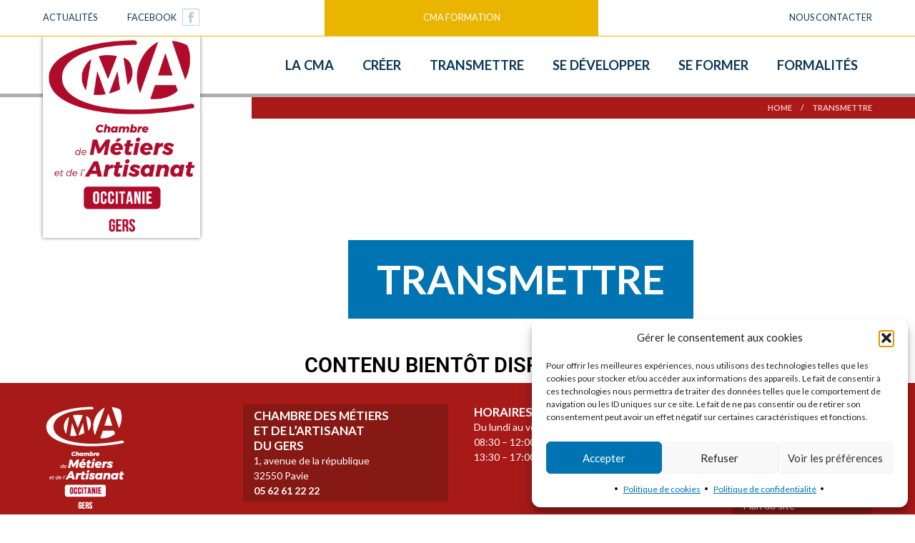

--- FILE ---
content_type: text/html; charset=UTF-8
request_url: https://www.cma-gers.fr/transmettre/
body_size: 14865
content:
<!doctype html>
<!--[if lte IE 7]> <html class="ie ie7 lie8 lie7 no-js" lang="fr-FR"> <![endif]-->
<!--[if IE 8 ]>    <html class="ie ie8 lie8 no-js" lang="fr-FR"> <![endif]-->
<!--[if IE 9 ]>    <html class="ie ie9 no-js" lang="fr-FR"> <![endif]-->
<!--[if gt IE 9]><!--><html class="no-js" lang="fr-FR"><!--<![endif]-->
<head>
<!-- (c) Copyright Chambre des Métiers et de l&#039;Artisanat du Gers -->
<meta charset="UTF-8" />
<meta http-equiv="X-UA-Compatible" content="IE=edge,chrome=1" />
<!-- website title -->
<title>TRANSMETTRE - Chambre des Métiers et de l&#039;Artisanat du Gers</title>
<!-- website info -->
<meta name="author" content="Tiria - www.tiria.fr" />
<!-- mobile viewport -->
<meta name="viewport" content="width=device-width, initial-scale=1, maximum-scale=1" />
<!-- profile and pingback -->
<link rel="profile" href="http://gmpg.org/xfn/11" />
<link rel="pingback" href="" />
<!-- css stylesheets -->
<link href='//fonts.googleapis.com/css?family=Lato:300,400,700,900' rel='stylesheet' type='text/css'>
<!-- icons and favicon -->
<link rel="apple-touch-icon-precomposed" sizes="144x144" href="https://www.cma-gers.fr/wp-content/uploads/sites/2/2021/06/logo_2021_144x144.png" /> <!-- for retina iPad -->
<link rel="apple-touch-icon-precomposed" sizes="114x114" href="https://www.cma-gers.fr/wp-content/uploads/sites/2/2021/06/logo_2021_114x114.png" /> <!-- for retina iPhone -->
<link rel="apple-touch-icon-precomposed" href="https://www.cma-gers.fr/wp-content/uploads/sites/2/2021/06/logo_2021_54x54.png" /> <!-- for non-retina devices -->
<link rel="icon" type="image/png" href="/wp-content/themes/cma/assets/img/branding/favicon.png" /> <!-- standard favicon -->
<link rel="shortcut icon" href="/wp-content/themes/cma/assets/img/branding/favicon.ico" /> <!-- IE favicon -->
<!-- wp_head() -->
<meta name='robots' content='index, follow, max-image-preview:large, max-snippet:-1, max-video-preview:-1' />
<!-- This site is optimized with the Yoast SEO plugin v26.8 - https://yoast.com/product/yoast-seo-wordpress/ -->
<link rel="canonical" href="https://www.cma-gers.fr/transmettre/" />
<meta property="og:locale" content="fr_FR" />
<meta property="og:type" content="article" />
<meta property="og:title" content="TRANSMETTRE - Chambre des Métiers et de l&#039;Artisanat du Gers" />
<meta property="og:description" content="contenu bientôt disponible" />
<meta property="og:url" content="https://www.cma-gers.fr/transmettre/" />
<meta property="og:site_name" content="Chambre des Métiers et de l&#039;Artisanat du Gers" />
<meta property="article:modified_time" content="2017-12-22T09:27:29+00:00" />
<meta name="twitter:card" content="summary_large_image" />
<script type="application/ld+json" class="yoast-schema-graph">{"@context":"https://schema.org","@graph":[{"@type":"WebPage","@id":"https://www.cma-gers.fr/transmettre/","url":"https://www.cma-gers.fr/transmettre/","name":"TRANSMETTRE - Chambre des Métiers et de l&#039;Artisanat du Gers","isPartOf":{"@id":"https://www.cma-gers.fr/#website"},"datePublished":"2017-10-31T16:07:04+00:00","dateModified":"2017-12-22T09:27:29+00:00","breadcrumb":{"@id":"https://www.cma-gers.fr/transmettre/#breadcrumb"},"inLanguage":"fr-FR","potentialAction":[{"@type":"ReadAction","target":["https://www.cma-gers.fr/transmettre/"]}]},{"@type":"BreadcrumbList","@id":"https://www.cma-gers.fr/transmettre/#breadcrumb","itemListElement":[{"@type":"ListItem","position":1,"name":"Accueil","item":"https://www.cma-gers.fr/"},{"@type":"ListItem","position":2,"name":"TRANSMETTRE"}]},{"@type":"WebSite","@id":"https://www.cma-gers.fr/#website","url":"https://www.cma-gers.fr/","name":"Chambre des Métiers et de l&#039;Artisanat du Gers","description":"Le site de la Chambre des Métiers et de l&#039;Artisanat du Gers","potentialAction":[{"@type":"SearchAction","target":{"@type":"EntryPoint","urlTemplate":"https://www.cma-gers.fr/?s={search_term_string}"},"query-input":{"@type":"PropertyValueSpecification","valueRequired":true,"valueName":"search_term_string"}}],"inLanguage":"fr-FR"}]}</script>
<!-- / Yoast SEO plugin. -->
<link rel="alternate" type="application/rss+xml" title="Chambre des Métiers et de l&#039;Artisanat du Gers &raquo; Flux" href="https://www.cma-gers.fr/feed/" />
<link rel="alternate" type="application/rss+xml" title="Chambre des Métiers et de l&#039;Artisanat du Gers &raquo; Flux des commentaires" href="https://www.cma-gers.fr/comments/feed/" />
<link rel="alternate" title="oEmbed (JSON)" type="application/json+oembed" href="https://www.cma-gers.fr/wp-json/oembed/1.0/embed?url=https%3A%2F%2Fwww.cma-gers.fr%2Ftransmettre%2F" />
<link rel="alternate" title="oEmbed (XML)" type="text/xml+oembed" href="https://www.cma-gers.fr/wp-json/oembed/1.0/embed?url=https%3A%2F%2Fwww.cma-gers.fr%2Ftransmettre%2F&#038;format=xml" />
<style id='wp-img-auto-sizes-contain-inline-css' type='text/css'>
img:is([sizes=auto i],[sizes^="auto," i]){contain-intrinsic-size:3000px 1500px}
/*# sourceURL=wp-img-auto-sizes-contain-inline-css */
</style>
<!-- <link rel='stylesheet' id='elementor-better-ui:wp-panel-css' href='https://www.cma-gers.fr/wp-content/plugins/elementor-better-ui/static/css/wp-panel.css?ver=1.0.1' type='text/css' media='all' /> -->
<link rel="stylesheet" type="text/css" href="//www.cma-gers.fr/wp-content/cache/www.cma-gers.fr/wpfc-minified/ftur4lgu/5xobk.css" media="all"/>
<style id='classic-theme-styles-inline-css' type='text/css'>
/*! This file is auto-generated */
.wp-block-button__link{color:#fff;background-color:#32373c;border-radius:9999px;box-shadow:none;text-decoration:none;padding:calc(.667em + 2px) calc(1.333em + 2px);font-size:1.125em}.wp-block-file__button{background:#32373c;color:#fff;text-decoration:none}
/*# sourceURL=/wp-includes/css/classic-themes.min.css */
</style>
<style id='global-styles-inline-css' type='text/css'>
:root{--wp--preset--aspect-ratio--square: 1;--wp--preset--aspect-ratio--4-3: 4/3;--wp--preset--aspect-ratio--3-4: 3/4;--wp--preset--aspect-ratio--3-2: 3/2;--wp--preset--aspect-ratio--2-3: 2/3;--wp--preset--aspect-ratio--16-9: 16/9;--wp--preset--aspect-ratio--9-16: 9/16;--wp--preset--color--black: #000000;--wp--preset--color--cyan-bluish-gray: #abb8c3;--wp--preset--color--white: #ffffff;--wp--preset--color--pale-pink: #f78da7;--wp--preset--color--vivid-red: #cf2e2e;--wp--preset--color--luminous-vivid-orange: #ff6900;--wp--preset--color--luminous-vivid-amber: #fcb900;--wp--preset--color--light-green-cyan: #7bdcb5;--wp--preset--color--vivid-green-cyan: #00d084;--wp--preset--color--pale-cyan-blue: #8ed1fc;--wp--preset--color--vivid-cyan-blue: #0693e3;--wp--preset--color--vivid-purple: #9b51e0;--wp--preset--gradient--vivid-cyan-blue-to-vivid-purple: linear-gradient(135deg,rgb(6,147,227) 0%,rgb(155,81,224) 100%);--wp--preset--gradient--light-green-cyan-to-vivid-green-cyan: linear-gradient(135deg,rgb(122,220,180) 0%,rgb(0,208,130) 100%);--wp--preset--gradient--luminous-vivid-amber-to-luminous-vivid-orange: linear-gradient(135deg,rgb(252,185,0) 0%,rgb(255,105,0) 100%);--wp--preset--gradient--luminous-vivid-orange-to-vivid-red: linear-gradient(135deg,rgb(255,105,0) 0%,rgb(207,46,46) 100%);--wp--preset--gradient--very-light-gray-to-cyan-bluish-gray: linear-gradient(135deg,rgb(238,238,238) 0%,rgb(169,184,195) 100%);--wp--preset--gradient--cool-to-warm-spectrum: linear-gradient(135deg,rgb(74,234,220) 0%,rgb(151,120,209) 20%,rgb(207,42,186) 40%,rgb(238,44,130) 60%,rgb(251,105,98) 80%,rgb(254,248,76) 100%);--wp--preset--gradient--blush-light-purple: linear-gradient(135deg,rgb(255,206,236) 0%,rgb(152,150,240) 100%);--wp--preset--gradient--blush-bordeaux: linear-gradient(135deg,rgb(254,205,165) 0%,rgb(254,45,45) 50%,rgb(107,0,62) 100%);--wp--preset--gradient--luminous-dusk: linear-gradient(135deg,rgb(255,203,112) 0%,rgb(199,81,192) 50%,rgb(65,88,208) 100%);--wp--preset--gradient--pale-ocean: linear-gradient(135deg,rgb(255,245,203) 0%,rgb(182,227,212) 50%,rgb(51,167,181) 100%);--wp--preset--gradient--electric-grass: linear-gradient(135deg,rgb(202,248,128) 0%,rgb(113,206,126) 100%);--wp--preset--gradient--midnight: linear-gradient(135deg,rgb(2,3,129) 0%,rgb(40,116,252) 100%);--wp--preset--font-size--small: 13px;--wp--preset--font-size--medium: 20px;--wp--preset--font-size--large: 36px;--wp--preset--font-size--x-large: 42px;--wp--preset--spacing--20: 0.44rem;--wp--preset--spacing--30: 0.67rem;--wp--preset--spacing--40: 1rem;--wp--preset--spacing--50: 1.5rem;--wp--preset--spacing--60: 2.25rem;--wp--preset--spacing--70: 3.38rem;--wp--preset--spacing--80: 5.06rem;--wp--preset--shadow--natural: 6px 6px 9px rgba(0, 0, 0, 0.2);--wp--preset--shadow--deep: 12px 12px 50px rgba(0, 0, 0, 0.4);--wp--preset--shadow--sharp: 6px 6px 0px rgba(0, 0, 0, 0.2);--wp--preset--shadow--outlined: 6px 6px 0px -3px rgb(255, 255, 255), 6px 6px rgb(0, 0, 0);--wp--preset--shadow--crisp: 6px 6px 0px rgb(0, 0, 0);}:where(.is-layout-flex){gap: 0.5em;}:where(.is-layout-grid){gap: 0.5em;}body .is-layout-flex{display: flex;}.is-layout-flex{flex-wrap: wrap;align-items: center;}.is-layout-flex > :is(*, div){margin: 0;}body .is-layout-grid{display: grid;}.is-layout-grid > :is(*, div){margin: 0;}:where(.wp-block-columns.is-layout-flex){gap: 2em;}:where(.wp-block-columns.is-layout-grid){gap: 2em;}:where(.wp-block-post-template.is-layout-flex){gap: 1.25em;}:where(.wp-block-post-template.is-layout-grid){gap: 1.25em;}.has-black-color{color: var(--wp--preset--color--black) !important;}.has-cyan-bluish-gray-color{color: var(--wp--preset--color--cyan-bluish-gray) !important;}.has-white-color{color: var(--wp--preset--color--white) !important;}.has-pale-pink-color{color: var(--wp--preset--color--pale-pink) !important;}.has-vivid-red-color{color: var(--wp--preset--color--vivid-red) !important;}.has-luminous-vivid-orange-color{color: var(--wp--preset--color--luminous-vivid-orange) !important;}.has-luminous-vivid-amber-color{color: var(--wp--preset--color--luminous-vivid-amber) !important;}.has-light-green-cyan-color{color: var(--wp--preset--color--light-green-cyan) !important;}.has-vivid-green-cyan-color{color: var(--wp--preset--color--vivid-green-cyan) !important;}.has-pale-cyan-blue-color{color: var(--wp--preset--color--pale-cyan-blue) !important;}.has-vivid-cyan-blue-color{color: var(--wp--preset--color--vivid-cyan-blue) !important;}.has-vivid-purple-color{color: var(--wp--preset--color--vivid-purple) !important;}.has-black-background-color{background-color: var(--wp--preset--color--black) !important;}.has-cyan-bluish-gray-background-color{background-color: var(--wp--preset--color--cyan-bluish-gray) !important;}.has-white-background-color{background-color: var(--wp--preset--color--white) !important;}.has-pale-pink-background-color{background-color: var(--wp--preset--color--pale-pink) !important;}.has-vivid-red-background-color{background-color: var(--wp--preset--color--vivid-red) !important;}.has-luminous-vivid-orange-background-color{background-color: var(--wp--preset--color--luminous-vivid-orange) !important;}.has-luminous-vivid-amber-background-color{background-color: var(--wp--preset--color--luminous-vivid-amber) !important;}.has-light-green-cyan-background-color{background-color: var(--wp--preset--color--light-green-cyan) !important;}.has-vivid-green-cyan-background-color{background-color: var(--wp--preset--color--vivid-green-cyan) !important;}.has-pale-cyan-blue-background-color{background-color: var(--wp--preset--color--pale-cyan-blue) !important;}.has-vivid-cyan-blue-background-color{background-color: var(--wp--preset--color--vivid-cyan-blue) !important;}.has-vivid-purple-background-color{background-color: var(--wp--preset--color--vivid-purple) !important;}.has-black-border-color{border-color: var(--wp--preset--color--black) !important;}.has-cyan-bluish-gray-border-color{border-color: var(--wp--preset--color--cyan-bluish-gray) !important;}.has-white-border-color{border-color: var(--wp--preset--color--white) !important;}.has-pale-pink-border-color{border-color: var(--wp--preset--color--pale-pink) !important;}.has-vivid-red-border-color{border-color: var(--wp--preset--color--vivid-red) !important;}.has-luminous-vivid-orange-border-color{border-color: var(--wp--preset--color--luminous-vivid-orange) !important;}.has-luminous-vivid-amber-border-color{border-color: var(--wp--preset--color--luminous-vivid-amber) !important;}.has-light-green-cyan-border-color{border-color: var(--wp--preset--color--light-green-cyan) !important;}.has-vivid-green-cyan-border-color{border-color: var(--wp--preset--color--vivid-green-cyan) !important;}.has-pale-cyan-blue-border-color{border-color: var(--wp--preset--color--pale-cyan-blue) !important;}.has-vivid-cyan-blue-border-color{border-color: var(--wp--preset--color--vivid-cyan-blue) !important;}.has-vivid-purple-border-color{border-color: var(--wp--preset--color--vivid-purple) !important;}.has-vivid-cyan-blue-to-vivid-purple-gradient-background{background: var(--wp--preset--gradient--vivid-cyan-blue-to-vivid-purple) !important;}.has-light-green-cyan-to-vivid-green-cyan-gradient-background{background: var(--wp--preset--gradient--light-green-cyan-to-vivid-green-cyan) !important;}.has-luminous-vivid-amber-to-luminous-vivid-orange-gradient-background{background: var(--wp--preset--gradient--luminous-vivid-amber-to-luminous-vivid-orange) !important;}.has-luminous-vivid-orange-to-vivid-red-gradient-background{background: var(--wp--preset--gradient--luminous-vivid-orange-to-vivid-red) !important;}.has-very-light-gray-to-cyan-bluish-gray-gradient-background{background: var(--wp--preset--gradient--very-light-gray-to-cyan-bluish-gray) !important;}.has-cool-to-warm-spectrum-gradient-background{background: var(--wp--preset--gradient--cool-to-warm-spectrum) !important;}.has-blush-light-purple-gradient-background{background: var(--wp--preset--gradient--blush-light-purple) !important;}.has-blush-bordeaux-gradient-background{background: var(--wp--preset--gradient--blush-bordeaux) !important;}.has-luminous-dusk-gradient-background{background: var(--wp--preset--gradient--luminous-dusk) !important;}.has-pale-ocean-gradient-background{background: var(--wp--preset--gradient--pale-ocean) !important;}.has-electric-grass-gradient-background{background: var(--wp--preset--gradient--electric-grass) !important;}.has-midnight-gradient-background{background: var(--wp--preset--gradient--midnight) !important;}.has-small-font-size{font-size: var(--wp--preset--font-size--small) !important;}.has-medium-font-size{font-size: var(--wp--preset--font-size--medium) !important;}.has-large-font-size{font-size: var(--wp--preset--font-size--large) !important;}.has-x-large-font-size{font-size: var(--wp--preset--font-size--x-large) !important;}
:where(.wp-block-post-template.is-layout-flex){gap: 1.25em;}:where(.wp-block-post-template.is-layout-grid){gap: 1.25em;}
:where(.wp-block-term-template.is-layout-flex){gap: 1.25em;}:where(.wp-block-term-template.is-layout-grid){gap: 1.25em;}
:where(.wp-block-columns.is-layout-flex){gap: 2em;}:where(.wp-block-columns.is-layout-grid){gap: 2em;}
:root :where(.wp-block-pullquote){font-size: 1.5em;line-height: 1.6;}
/*# sourceURL=global-styles-inline-css */
</style>
<!-- <link rel='stylesheet' id='ctf_styles-css' href='https://www.cma-gers.fr/wp-content/plugins/custom-twitter-feeds/css/ctf-styles.min.css?ver=2.3.1' type='text/css' media='all' /> -->
<!-- <link rel='stylesheet' id='cmplz-general-css' href='https://www.cma-gers.fr/wp-content/plugins/complianz-gdpr/assets/css/cookieblocker.min.css?ver=1766396802' type='text/css' media='all' /> -->
<link rel="stylesheet" type="text/css" href="//www.cma-gers.fr/wp-content/cache/www.cma-gers.fr/wpfc-minified/6ylbpe2c/5xobk.css" media="all"/>
<!-- <link rel='stylesheet' id='prettyphoto-css' href='https://www.cma-gers.fr/wp-content/themes/cma/assets/css/prettyphoto/prettyphoto.css?ver=2.0' type='text/css' media='screen' /> -->
<!-- <link rel='stylesheet' id='wm-global-css' href='https://www.cma-gers.fr/wp-content/themes/cma/assets/css/style.css.php?ver=2.0' type='text/css' media='screen' /> -->
<link rel="stylesheet" type="text/css" href="//www.cma-gers.fr/wp-content/cache/www.cma-gers.fr/wpfc-minified/qaabdnul/5xobk.css" media="screen"/>
<!-- <link rel='stylesheet' id='wm-print-css' href='https://www.cma-gers.fr/wp-content/themes/cma/assets/css/print.css?ver=2.0' type='text/css' media='print' /> -->
<link rel="stylesheet" type="text/css" href="//www.cma-gers.fr/wp-content/cache/www.cma-gers.fr/wpfc-minified/g13ft7he/5xobi.css" media="print"/>
<!-- <link rel='stylesheet' id='elementor-icons-css' href='https://www.cma-gers.fr/wp-content/plugins/elementor/assets/lib/eicons/css/elementor-icons.min.css?ver=5.46.0' type='text/css' media='all' /> -->
<!-- <link rel='stylesheet' id='elementor-frontend-css' href='https://www.cma-gers.fr/wp-content/plugins/elementor/assets/css/frontend.min.css?ver=3.34.2' type='text/css' media='all' /> -->
<link rel="stylesheet" type="text/css" href="//www.cma-gers.fr/wp-content/cache/www.cma-gers.fr/wpfc-minified/jpv4h0vw/5xobi.css" media="all"/>
<link rel='stylesheet' id='elementor-post-2293-css' href='https://www.cma-gers.fr/wp-content/uploads/sites/2/elementor/css/post-2293.css?ver=1761565700' type='text/css' media='all' />
<!-- <link rel='stylesheet' id='font-awesome-5-all-css' href='https://www.cma-gers.fr/wp-content/plugins/elementor/assets/lib/font-awesome/css/all.min.css?ver=3.34.2' type='text/css' media='all' /> -->
<!-- <link rel='stylesheet' id='font-awesome-4-shim-css' href='https://www.cma-gers.fr/wp-content/plugins/elementor/assets/lib/font-awesome/css/v4-shims.min.css?ver=3.34.2' type='text/css' media='all' /> -->
<!-- <link rel='stylesheet' id='widget-heading-css' href='https://www.cma-gers.fr/wp-content/plugins/elementor/assets/css/widget-heading.min.css?ver=3.34.2' type='text/css' media='all' /> -->
<link rel="stylesheet" type="text/css" href="//www.cma-gers.fr/wp-content/cache/www.cma-gers.fr/wpfc-minified/fqx0w97y/5y2a8.css" media="all"/>
<link rel='stylesheet' id='elementor-post-29-css' href='https://www.cma-gers.fr/wp-content/uploads/sites/2/elementor/css/post-29.css?ver=1762767769' type='text/css' media='all' />
<!-- <link rel='stylesheet' id='elementor-gf-local-roboto-css' href='https://www.cma-gers.fr/wp-content/uploads/sites/2/elementor/google-fonts/css/roboto.css?ver=1742810981' type='text/css' media='all' /> -->
<!-- <link rel='stylesheet' id='elementor-gf-local-robotoslab-css' href='https://www.cma-gers.fr/wp-content/uploads/sites/2/elementor/google-fonts/css/robotoslab.css?ver=1742810988' type='text/css' media='all' /> -->
<link rel="stylesheet" type="text/css" href="//www.cma-gers.fr/wp-content/cache/www.cma-gers.fr/wpfc-minified/k97iwd6l/5xodq.css" media="all"/>
<script type="text/javascript" src="https://www.cma-gers.fr/wp-includes/js/jquery/jquery.min.js?ver=3.7.1" id="jquery-core-js"></script>
<script type="text/javascript" src="https://www.cma-gers.fr/wp-includes/js/jquery/jquery-migrate.min.js?ver=3.4.1" id="jquery-migrate-js"></script>
<script type="text/javascript" src="https://www.cma-gers.fr/wp-content/plugins/elementor/assets/lib/font-awesome/js/v4-shims.min.js?ver=3.34.2" id="font-awesome-4-shim-js"></script>
<link rel="https://api.w.org/" href="https://www.cma-gers.fr/wp-json/" /><link rel="alternate" title="JSON" type="application/json" href="https://www.cma-gers.fr/wp-json/wp/v2/pages/29" /><link rel="EditURI" type="application/rsd+xml" title="RSD" href="https://www.cma-gers.fr/xmlrpc.php?rsd" />
<link rel='shortlink' href='https://www.cma-gers.fr/?p=29' />
<!-- Custom Twitter Feeds CSS -->
<style type="text/css">
#ctf .ctf-item{
padding:0;
}
#ctf.ctf-narrow .ctf-author-avatar{
margin-left:-42px;
}
#ctf .ctf-retweet-icon{
background:none;
}
</style>
<style>.cmplz-hidden {
display: none !important;
}</style><meta name="generator" content="Elementor 3.34.2; features: additional_custom_breakpoints; settings: css_print_method-external, google_font-enabled, font_display-auto">
<style>
.e-con.e-parent:nth-of-type(n+4):not(.e-lazyloaded):not(.e-no-lazyload),
.e-con.e-parent:nth-of-type(n+4):not(.e-lazyloaded):not(.e-no-lazyload) * {
background-image: none !important;
}
@media screen and (max-height: 1024px) {
.e-con.e-parent:nth-of-type(n+3):not(.e-lazyloaded):not(.e-no-lazyload),
.e-con.e-parent:nth-of-type(n+3):not(.e-lazyloaded):not(.e-no-lazyload) * {
background-image: none !important;
}
}
@media screen and (max-height: 640px) {
.e-con.e-parent:nth-of-type(n+2):not(.e-lazyloaded):not(.e-no-lazyload),
.e-con.e-parent:nth-of-type(n+2):not(.e-lazyloaded):not(.e-no-lazyload) * {
background-image: none !important;
}
}
</style>
<meta name="generator" content="Powered by Slider Revolution 6.7.27 - responsive, Mobile-Friendly Slider Plugin for WordPress with comfortable drag and drop interface." />
<script>function setREVStartSize(e){
//window.requestAnimationFrame(function() {
window.RSIW = window.RSIW===undefined ? window.innerWidth : window.RSIW;
window.RSIH = window.RSIH===undefined ? window.innerHeight : window.RSIH;
try {
var pw = document.getElementById(e.c).parentNode.offsetWidth,
newh;
pw = pw===0 || isNaN(pw) || (e.l=="fullwidth" || e.layout=="fullwidth") ? window.RSIW : pw;
e.tabw = e.tabw===undefined ? 0 : parseInt(e.tabw);
e.thumbw = e.thumbw===undefined ? 0 : parseInt(e.thumbw);
e.tabh = e.tabh===undefined ? 0 : parseInt(e.tabh);
e.thumbh = e.thumbh===undefined ? 0 : parseInt(e.thumbh);
e.tabhide = e.tabhide===undefined ? 0 : parseInt(e.tabhide);
e.thumbhide = e.thumbhide===undefined ? 0 : parseInt(e.thumbhide);
e.mh = e.mh===undefined || e.mh=="" || e.mh==="auto" ? 0 : parseInt(e.mh,0);
if(e.layout==="fullscreen" || e.l==="fullscreen")
newh = Math.max(e.mh,window.RSIH);
else{
e.gw = Array.isArray(e.gw) ? e.gw : [e.gw];
for (var i in e.rl) if (e.gw[i]===undefined || e.gw[i]===0) e.gw[i] = e.gw[i-1];
e.gh = e.el===undefined || e.el==="" || (Array.isArray(e.el) && e.el.length==0)? e.gh : e.el;
e.gh = Array.isArray(e.gh) ? e.gh : [e.gh];
for (var i in e.rl) if (e.gh[i]===undefined || e.gh[i]===0) e.gh[i] = e.gh[i-1];
var nl = new Array(e.rl.length),
ix = 0,
sl;
e.tabw = e.tabhide>=pw ? 0 : e.tabw;
e.thumbw = e.thumbhide>=pw ? 0 : e.thumbw;
e.tabh = e.tabhide>=pw ? 0 : e.tabh;
e.thumbh = e.thumbhide>=pw ? 0 : e.thumbh;
for (var i in e.rl) nl[i] = e.rl[i]<window.RSIW ? 0 : e.rl[i];
sl = nl[0];
for (var i in nl) if (sl>nl[i] && nl[i]>0) { sl = nl[i]; ix=i;}
var m = pw>(e.gw[ix]+e.tabw+e.thumbw) ? 1 : (pw-(e.tabw+e.thumbw)) / (e.gw[ix]);
newh =  (e.gh[ix] * m) + (e.tabh + e.thumbh);
}
var el = document.getElementById(e.c);
if (el!==null && el) el.style.height = newh+"px";
el = document.getElementById(e.c+"_wrapper");
if (el!==null && el) {
el.style.height = newh+"px";
el.style.display = "block";
}
} catch(e){
console.log("Failure at Presize of Slider:" + e)
}
//});
};</script>
</head>
<body data-cmplz=1 id="top" class="wp-singular page-template page-template-tpl-sections page-template-tpl-sections-php page page-id-29 page-parent wp-theme-edm wp-child-theme-cma fullwidth r1160 top-bar-enabled breadcrumbs-top no-fixed-header elementor-default elementor-kit-2293 elementor-page elementor-page-29">
<div id="top-bar" class="top-bar"><div class="wrap-inner"><div class="twelve pane clearfix">
<!-- TOP BAR -->
<a class="invisible" href="#nav-main">Go to main navigation</a>
<section data-id="top-bar-widgets" class="widgets count-3 widgets">
<div class="widget nav_menu-2 widget_nav_menu"><div class="menu-menu-top-left-container"><ul id="menu-menu-top-left" class="menu"><li class="menu-item menu-item-type-post_type menu-item-object-page menu-item-102 first" id="menu-item-102" data-depth="0"><a href="https://www.cma-gers.fr/actualites/" class="inner">Actualités</a></li>
<li class="link-fb menu-item menu-item-type-custom menu-item-object-custom menu-item-5" id="menu-item-5" data-depth="0"><a target="_blank" href="https://www.facebook.com/CMAduGers/" class="inner">Facebook</a></li>
</ul></div></div> <!-- /widget --><div class="widget nav_menu-3 widget_nav_menu"><div class="menu-menu-top-right-container"><ul id="menu-menu-top-right" class="menu"><li class="menu-item menu-item-type-post_type menu-item-object-page menu-item-783 first" id="menu-item-783" data-depth="0"><a href="https://www.cma-gers.fr/la-cma/informations-pratiques/" class="inner">NOUS CONTACTER</a></li>
</ul></div></div> <!-- /widget --><div class="widget text-2 widget_text">			<div class="textwidget"><p><a href="https://www.cma-formation-pavie.fr" target="_blank" rel="noopener">CMA FORMATION</a></p>
</div>
</div> <!-- /widget --><!-- /top-bar-widgets /widgets --></section>
<!-- /top-bar --></div></div></div>
<div id="wrap" class="wrap">
<header id="header" class="clearfix header nav-right">
<!-- HEADER -->
<div class="wrap-inner">
<div class="twelve pane clearfix">
<div class="logo img-only"><a href="https://www.cma-gers.fr" title="Chambre des Métiers et de l&#039;Artisanat du Gers | Le site de la Chambre des Métiers et de l&#039;Artisanat du Gers"><img src="https://www.cma-gers.fr/wp-content/uploads/sites/2/2022/10/logo_cma.png" alt="Chambre des Métiers et de l&#039;Artisanat du Gers logo" title="Chambre des Métiers et de l&#039;Artisanat du Gers | Le site de la Chambre des Métiers et de l&#039;Artisanat du Gers" />
<span class="invisible">Chambre des Métiers et de l&#039;Artisanat du Gers</span><span class="description">Le site de la Chambre des Métiers et de l&#039;Artisanat du Gers</span></a></div>
<div class="navigation-wrap ">
<nav id="nav-main" class="nav-main" role="navigation"><!-- NAVIGATION -->
<a class="invisible" href="#main-title" title="Skip to content">Skip to content</a>
<ul class="menu"><li class="color-grey menu-item menu-item-type-custom menu-item-object-custom menu-item-has-children menu-item-717 first" id="menu-item-717" data-depth="0"><a href="#" class="inner normal"><span>La CMA</span></a>
<ul class="sub-menu">
<li class="color-grey menu-item menu-item-type-post_type menu-item-object-page menu-item-715" id="menu-item-715" data-depth="1"><a href="https://www.cma-gers.fr/la-cma/qui-sommes-nous/" class="inner normal"><span>Qui sommes-nous ?</span></a></li>
<li class="color-grey menu-item menu-item-type-post_type menu-item-object-page menu-item-716" id="menu-item-716" data-depth="1"><a href="https://www.cma-gers.fr/la-cma/taxe-dapprentissage/" class="inner normal"><span>TAXE D&rsquo;APPRENTISSAGE</span></a></li>
<li class="color-grey menu-item menu-item-type-post_type menu-item-object-page menu-item-714" id="menu-item-714" data-depth="1"><a href="https://www.cma-gers.fr/la-cma/informations-pratiques/" class="inner normal"><span>Informations pratiques</span></a></li>
<li class="menu-item menu-item-type-post_type menu-item-object-page menu-item-3057" id="menu-item-3057" data-depth="1"><a href="https://www.cma-gers.fr/certification-qualite/" class="inner normal"><span>Certification qualité</span></a></li>
</ul>
</li>
<li class="color-red menu-item menu-item-type-custom menu-item-object-custom menu-item-has-children menu-item-1050" id="menu-item-1050" data-depth="0"><a href="#" class="inner normal"><span>CRÉER</span></a>
<ul class="sub-menu">
<li class="color-red menu-item menu-item-type-post_type menu-item-object-page menu-item-1051" id="menu-item-1051" data-depth="1"><a href="https://www.cma-gers.fr/creer/accompagnement-personnalise-createur/" class="inner normal"><span>Accompagnement à la création d&rsquo;entreprise</span></a></li>
<li class="color-red menu-item menu-item-type-post_type menu-item-object-page menu-item-1052" id="menu-item-1052" data-depth="1"><a href="https://www.cma-gers.fr/creer/accompagnement-personnalise-repreneur/" class="inner normal"><span>Accompagnement à la reprise d&rsquo;entreprise</span></a></li>
<li class="color-red menu-item menu-item-type-post_type menu-item-object-page menu-item-1053" id="menu-item-1053" data-depth="1"><a href="https://www.cma-gers.fr/creer/reunions-information-collective/" class="inner normal"><span>Réunions d&rsquo;information collective</span></a></li>
</ul>
</li>
<li class="color-blue menu-item menu-item-type-custom menu-item-object-custom menu-item-has-children menu-item-1060" id="menu-item-1060" data-depth="0"><a href="#" class="inner normal"><span>TRANSMETTRE</span></a>
<ul class="sub-menu">
<li class="color-blue menu-item menu-item-type-post_type menu-item-object-page menu-item-1061" id="menu-item-1061" data-depth="1"><a href="https://www.cma-gers.fr/transmettre/accompagnement-personnalise/" class="inner normal"><span>Accompagnement personnalisé</span></a></li>
</ul>
</li>
<li class="color-yellow menu-item menu-item-type-custom menu-item-object-custom menu-item-has-children menu-item-1054" id="menu-item-1054" data-depth="0"><a href="#" class="inner normal"><span>SE DÉVELOPPER</span></a>
<ul class="sub-menu">
<li class="color-yellow menu-item menu-item-type-post_type menu-item-object-page menu-item-1055" id="menu-item-1055" data-depth="1"><a href="https://www.cma-gers.fr/se-developper/transition-ecologique/" class="inner normal"><span>Transition écologique</span></a></li>
<li class="color-yellow menu-item menu-item-type-post_type menu-item-object-page menu-item-1056" id="menu-item-1056" data-depth="1"><a href="https://www.cma-gers.fr/se-developper/financement/" class="inner normal"><span>Financement</span></a></li>
<li class="color-yellow menu-item menu-item-type-post_type menu-item-object-page menu-item-1057" id="menu-item-1057" data-depth="1"><a href="https://www.cma-gers.fr/se-developper/numerique/" class="inner normal"><span>Transition Numérique</span></a></li>
<li class="color-yellow menu-item menu-item-type-post_type menu-item-object-page menu-item-1058" id="menu-item-1058" data-depth="1"><a href="https://www.cma-gers.fr/se-developper/reglementation/" class="inner normal"><span>Réglementation</span></a></li>
<li class="color-yellow menu-item menu-item-type-post_type menu-item-object-page menu-item-1059" id="menu-item-1059" data-depth="1"><a href="https://www.cma-gers.fr/se-developper/ressources-humaines/" class="inner normal"><span>Ressources humaines</span></a></li>
</ul>
</li>
<li class="color-green menu-item menu-item-type-custom menu-item-object-custom menu-item-has-children menu-item-718" id="menu-item-718" data-depth="0"><a href="#" class="inner normal"><span>SE FORMER</span></a>
<ul class="sub-menu">
<li class="color-green menu-item menu-item-type-post_type menu-item-object-page menu-item-720" id="menu-item-720" data-depth="1"><a href="https://www.cma-gers.fr/se-former/formation-continue/" class="inner normal"><span>Formation continue</span></a></li>
<li class="color-green menu-item menu-item-type-post_type menu-item-object-page menu-item-721" id="menu-item-721" data-depth="1"><a href="https://www.cma-gers.fr/se-former/obtention-dun-cap/" class="inner normal"><span>OBTENTION D&rsquo;UN CAP</span></a></li>
<li class="color-green menu-item menu-item-type-post_type menu-item-object-page menu-item-722" id="menu-item-722" data-depth="1"><a href="https://www.cma-gers.fr/se-former/stage-a-creation-dentreprise/" class="inner normal"><span>Formation Création/Reprise d&rsquo;entreprise</span></a></li>
<li class="color-green menu-item menu-item-type-post_type menu-item-object-page menu-item-719" id="menu-item-719" data-depth="1"><a href="https://www.cma-gers.fr/se-former/financement-de-formation/" class="inner normal"><span>Financement de la formation</span></a></li>
</ul>
</li>
<li class="color-grey menu-item menu-item-type-custom menu-item-object-custom menu-item-has-children menu-item-1392" id="menu-item-1392" data-depth="0"><a href="#" class="inner normal"><span>FORMALITÉS</span></a>
<ul class="sub-menu">
<li class="color-grey menu-item menu-item-type-post_type menu-item-object-page menu-item-1388" id="menu-item-1388" data-depth="1"><a href="https://www.cma-gers.fr/formalites/espace-formalites/" class="inner normal"><span>Espace formalités</span></a></li>
<li class="color-grey menu-item menu-item-type-post_type menu-item-object-page menu-item-1390" id="menu-item-1390" data-depth="1"><a href="https://www.cma-gers.fr/formalites/le-centre-de-formalites-des-entreprises/" class="inner normal"><span>Le Centre de Formalités des Entreprises</span></a></li>
<li class="color-grey menu-item menu-item-type-post_type menu-item-object-page menu-item-1391" id="menu-item-1391" data-depth="1"><a href="https://www.cma-gers.fr/formalites/les-differentes-distinctions-de-lartisanat/" class="inner normal"><span>Les différentes distinctions de l’Artisanat</span></a></li>
<li class="color-grey menu-item menu-item-type-post_type menu-item-object-page menu-item-1389" id="menu-item-1389" data-depth="1"><a href="https://www.cma-gers.fr/formalites/la-qualification-professionnelle-et-les-activites-reglementees/" class="inner normal"><span>La qualification professionnelle et les activités réglementées</span></a></li>
<li class="color-grey menu-item menu-item-type-post_type menu-item-object-page menu-item-1387" id="menu-item-1387" data-depth="1"><a href="https://www.cma-gers.fr/formalites/demande-dextrait-du-repertoire-des-metiers/" class="inner normal"><span>Demande d’extrait du Répertoire des Métiers</span></a></li>
</ul>
</li>
</ul>		</nav>
</div> <!-- /wrap-inner -->
</div>
</div> <!-- /wrap-inner -->
<!-- /header --></header>
<div class="breadcrumbs"><div class="wrap-inner"><div class="twelve pane"><a href="https://www.cma-gers.fr" class="home-item" title="Back to homepage">Home</a> <span class="separator">/</span> <span class="current-item" title="Currently viewing TRANSMETTRE">TRANSMETTRE</span></div></div></div>
<div id="content" class="content clearfix">
<!-- CONTENT -->
<section class="wrap-section header-section">
<div class="wrap-inner">
<div class="twelve pane">
<h1 class="page-title color-blue">TRANSMETTRE</h1>
<p class="page-desc">&nbsp;</p>
</div>
</div>
</section>
<div data-elementor-type="wp-post" data-elementor-id="29" class="elementor elementor-29 elementor-bc-flex-widget" data-elementor-post-type="page">
<section class="elementor-section elementor-top-section elementor-element elementor-element-098b0fd elementor-section-boxed elementor-section-height-default elementor-section-height-default" data-id="098b0fd" data-element_type="section">
<div class="elementor-container elementor-column-gap-default">
<div class="elementor-column elementor-col-100 elementor-top-column elementor-element elementor-element-cf77860" data-id="cf77860" data-element_type="column">
<div class="elementor-widget-wrap elementor-element-populated">
<div class="elementor-element elementor-element-b848336 elementor-widget elementor-widget-heading" data-id="b848336" data-element_type="widget" data-widget_type="heading.default">
<div class="elementor-widget-container">
<h4 class="elementor-heading-title elementor-size-large">contenu bientôt disponible</h4>				</div>
</div>
</div>
</div>
</div>
</section>
</div>

<!-- /content --></div>
<footer id="footer" class="footer">
<!-- FOOTER -->
<section class="footer-widgets-wrap first"><div class="wrap-inner"><section data-id="footer1-widgets" class="widgets count-2 widgets columns twelve pane">
<div class="widget wm-content-module-2 wm-content-module"><div class="content-module-89 no-thumb no-title"><div class="module-content clearfix"><div class="column col-12">
<p><img class="alignnone size-full wp-image-4853" src="https://www.cma-gers.fr/wp-content/uploads/sites/2/2017/12/logo_cma_blanc-2.png" alt="" width="117" height="150" /></p>
</div>
<div class="column col-12 last">
<div class="bg-darkred">
<h5>chambre des métiers<br />
et de l&rsquo;artisanat<br />
du gers</h5>
<p>1, avenue de la république<br />
32550 Pavie<br />
<a href="tel:0562612222"><strong>05 62 61 22 22</strong></a></p>
</div>
</div>
</div></div></div> <!-- /widget --><div class="widget wm-content-module-3 wm-content-module"><div class="content-module-91 no-thumb no-title"><div class="module-content clearfix"><div class="column col-13 no-margin">
<h5>Horaires</h5>
<p>Du lundi au vendredi<br />
08:30 – 12:00<br />
13:30 – 17:00</p>
</div>
<div class="column col-13 no-margin">
<p><a href="https://www.cma-gers.fr/la-cma/informations-pratiques/"></p>
<h5 class="footer-contact">NOUS<br />
CONTACTER</h5>
<p></a></p>
<div class="top-separator">
<h5>SUIVEZ-NOUS</h5>
<p><a class="footer-fb" href="https://fr-fr.facebook.com/CMAduGers/" target="_blank" rel="noopener"> </a> <a class="footer-tt" href="https://twitter.com/cma_gers" target="_blank" rel="noopener"> </a> <a class="footer-rss" href="/feed/" target="_blank" rel="noopener"> </a></p>
</div>
</div>
<div class="column col-13 last no-margin">
<div class="bg-darkred">
<p><a href="#">Publications</a><br />
<a href="#">Presse</a><br />
<a href="https://www.cma-gers.fr/actualites/">Actualités</a><br />
<a href="/mentions-legales/">Mentions légales et Politique de confidentialité</a><br />
<a href="https://www.cma-gers.fr/politique-de-confidentialite/">Politique de cookies</a><br />
<a href="/plan-du-site">Plan du site</a></p>
</div>
</div>
</div></div></div> <!-- /widget --><!-- /footer1-widgets /widgets --></section>
</div></section><section class="footer-widgets-wrap second"><div class="wrap-inner"><section data-id="footer2-widgets" class="widgets count-1 widgets columns twelve pane">
<div class="widget wm-content-module-4 wm-content-module"><div class="content-module-93 no-thumb no-title"><div class="module-content clearfix"><div class="column col-12">
<h5>Dernier tweet</h5>
<p><!-- Custom Twitter Feeds by Smash Balloon --></p>
<div id="ctf" class=" ctf ctf-type-usertimeline ctf-rebranded ctf-feed-678752443  ctf-styles ctf-list ctf-regular-style"   data-ctfshortcode="[]"   data-ctfdisablelinks="false" data-ctflinktextcolor="#" data-header-size="small" data-feedid="678752443" data-postid="93"  data-ctf-flags="gdpr" data-ctfneeded="1">
<div id="ctf" class="ctf">
<div class="ctf-error">
<div class="ctf-error-user">
Le flux Twitter n’est pas disponible pour le moment.                </div>
</p></div>
</p></div>
<div class="ctf-tweets">
</div>
</div>
</div>
<p>&nbsp;</p>
</div></div></div> <!-- /widget --><!-- /footer2-widgets /widgets --></section>
</div></section>
<section class="bottom-wrap"><div class="wrap-inner">
<div class="twelve pane clearfix">
<div class="menu-footer"><ul><li class="menu-item menu-item-type-post_type menu-item-object-page menu-item-home menu-item-96 first" id="menu-item-96" data-depth="0"><a href="https://www.cma-gers.fr/" class="inner">ACCUEIL</a></li>
<li class="menu-item menu-item-type-post_type menu-item-object-page menu-item-710" id="menu-item-710" data-depth="0"><a href="https://www.cma-gers.fr/la-cma/qui-sommes-nous/" class="inner">La CMA</a></li>
<li class="menu-item menu-item-type-post_type menu-item-object-page menu-item-38" id="menu-item-38" data-depth="0"><a href="https://www.cma-gers.fr/creer/" class="inner">CRÉER</a></li>
<li class="menu-item menu-item-type-post_type menu-item-object-page current-menu-item page_item page-item-29 current_page_item menu-item-37" id="menu-item-37" data-depth="0"><a href="https://www.cma-gers.fr/transmettre/" class="inner">TRANSMETTRE</a></li>
<li class="menu-item menu-item-type-post_type menu-item-object-page menu-item-36" id="menu-item-36" data-depth="0"><a href="https://www.cma-gers.fr/se-developper/" class="inner">SE DÉVELOPPER</a></li>
<li class="menu-item menu-item-type-post_type menu-item-object-page menu-item-713" id="menu-item-713" data-depth="0"><a href="https://www.cma-gers.fr/se-former/formation-continue/" class="inner">SE FORMER</a></li>
<li class="menu-item menu-item-type-post_type menu-item-object-page menu-item-103" id="menu-item-103" data-depth="0"><a href="https://www.cma-gers.fr/formalites/" class="inner">FORMALITÉS</a></li>
</ul></div>			<!-- CREDITS -->
<div class="credits">
design : <a href="http://www.micromu.fr" target="_blank">micromu.fr</a> 2017 &copy; CMA Gers			</div> <!-- /credits -->
</div>
</div></section> <!-- /bottom-wrap -->
<!-- /footer --></footer>
<!-- /wrapper --></div>
<!-- wp_footer() -->
<script>
window.RS_MODULES = window.RS_MODULES || {};
window.RS_MODULES.modules = window.RS_MODULES.modules || {};
window.RS_MODULES.waiting = window.RS_MODULES.waiting || [];
window.RS_MODULES.defered = true;
window.RS_MODULES.moduleWaiting = window.RS_MODULES.moduleWaiting || {};
window.RS_MODULES.type = 'compiled';
</script>
<script type="speculationrules">
{"prefetch":[{"source":"document","where":{"and":[{"href_matches":"/*"},{"not":{"href_matches":["/wp-*.php","/wp-admin/*","/wp-content/uploads/sites/2/*","/wp-content/*","/wp-content/plugins/*","/wp-content/themes/cma/*","/wp-content/themes/edm/*","/*\\?(.+)"]}},{"not":{"selector_matches":"a[rel~=\"nofollow\"]"}},{"not":{"selector_matches":".no-prefetch, .no-prefetch a"}}]},"eagerness":"conservative"}]}
</script>
<!-- Consent Management powered by Complianz | GDPR/CCPA Cookie Consent https://wordpress.org/plugins/complianz-gdpr -->
<div id="cmplz-cookiebanner-container"><div class="cmplz-cookiebanner cmplz-hidden banner-1 bottom-right-view-preferences optin cmplz-bottom-right cmplz-categories-type-view-preferences" aria-modal="true" data-nosnippet="true" role="dialog" aria-live="polite" aria-labelledby="cmplz-header-1-optin" aria-describedby="cmplz-message-1-optin">
<div class="cmplz-header">
<div class="cmplz-logo"></div>
<div class="cmplz-title" id="cmplz-header-1-optin">Gérer le consentement aux cookies</div>
<div class="cmplz-close" tabindex="0" role="button" aria-label="Fermer la boîte de dialogue">
<svg aria-hidden="true" focusable="false" data-prefix="fas" data-icon="times" class="svg-inline--fa fa-times fa-w-11" role="img" xmlns="http://www.w3.org/2000/svg" viewBox="0 0 352 512"><path fill="currentColor" d="M242.72 256l100.07-100.07c12.28-12.28 12.28-32.19 0-44.48l-22.24-22.24c-12.28-12.28-32.19-12.28-44.48 0L176 189.28 75.93 89.21c-12.28-12.28-32.19-12.28-44.48 0L9.21 111.45c-12.28 12.28-12.28 32.19 0 44.48L109.28 256 9.21 356.07c-12.28 12.28-12.28 32.19 0 44.48l22.24 22.24c12.28 12.28 32.2 12.28 44.48 0L176 322.72l100.07 100.07c12.28 12.28 32.2 12.28 44.48 0l22.24-22.24c12.28-12.28 12.28-32.19 0-44.48L242.72 256z"></path></svg>
</div>
</div>
<div class="cmplz-divider cmplz-divider-header"></div>
<div class="cmplz-body">
<div class="cmplz-message" id="cmplz-message-1-optin">Pour offrir les meilleures expériences, nous utilisons des technologies telles que les cookies pour stocker et/ou accéder aux informations des appareils. Le fait de consentir à ces technologies nous permettra de traiter des données telles que le comportement de navigation ou les ID uniques sur ce site. Le fait de ne pas consentir ou de retirer son consentement peut avoir un effet négatif sur certaines caractéristiques et fonctions.</div>
<!-- categories start -->
<div class="cmplz-categories">
<details class="cmplz-category cmplz-functional" >
<summary>
<span class="cmplz-category-header">
<span class="cmplz-category-title">Fonctionnel</span>
<span class='cmplz-always-active'>
<span class="cmplz-banner-checkbox">
<input type="checkbox"
id="cmplz-functional-optin"
data-category="cmplz_functional"
class="cmplz-consent-checkbox cmplz-functional"
size="40"
value="1"/>
<label class="cmplz-label" for="cmplz-functional-optin"><span class="screen-reader-text">Fonctionnel</span></label>
</span>
Toujours activé							</span>
<span class="cmplz-icon cmplz-open">
<svg xmlns="http://www.w3.org/2000/svg" viewBox="0 0 448 512"  height="18" ><path d="M224 416c-8.188 0-16.38-3.125-22.62-9.375l-192-192c-12.5-12.5-12.5-32.75 0-45.25s32.75-12.5 45.25 0L224 338.8l169.4-169.4c12.5-12.5 32.75-12.5 45.25 0s12.5 32.75 0 45.25l-192 192C240.4 412.9 232.2 416 224 416z"/></svg>
</span>
</span>
</summary>
<div class="cmplz-description">
<span class="cmplz-description-functional">Le stockage ou l’accès technique est strictement nécessaire dans la finalité d’intérêt légitime de permettre l’utilisation d’un service spécifique explicitement demandé par l’abonné ou l’internaute, ou dans le seul but d’effectuer la transmission d’une communication sur un réseau de communications électroniques.</span>
</div>
</details>
<details class="cmplz-category cmplz-preferences" >
<summary>
<span class="cmplz-category-header">
<span class="cmplz-category-title">Préférences</span>
<span class="cmplz-banner-checkbox">
<input type="checkbox"
id="cmplz-preferences-optin"
data-category="cmplz_preferences"
class="cmplz-consent-checkbox cmplz-preferences"
size="40"
value="1"/>
<label class="cmplz-label" for="cmplz-preferences-optin"><span class="screen-reader-text">Préférences</span></label>
</span>
<span class="cmplz-icon cmplz-open">
<svg xmlns="http://www.w3.org/2000/svg" viewBox="0 0 448 512"  height="18" ><path d="M224 416c-8.188 0-16.38-3.125-22.62-9.375l-192-192c-12.5-12.5-12.5-32.75 0-45.25s32.75-12.5 45.25 0L224 338.8l169.4-169.4c12.5-12.5 32.75-12.5 45.25 0s12.5 32.75 0 45.25l-192 192C240.4 412.9 232.2 416 224 416z"/></svg>
</span>
</span>
</summary>
<div class="cmplz-description">
<span class="cmplz-description-preferences">Le stockage ou l’accès technique est nécessaire dans la finalité d’intérêt légitime de stocker des préférences qui ne sont pas demandées par l’abonné ou la personne utilisant le service.</span>
</div>
</details>
<details class="cmplz-category cmplz-statistics" >
<summary>
<span class="cmplz-category-header">
<span class="cmplz-category-title">Statistiques</span>
<span class="cmplz-banner-checkbox">
<input type="checkbox"
id="cmplz-statistics-optin"
data-category="cmplz_statistics"
class="cmplz-consent-checkbox cmplz-statistics"
size="40"
value="1"/>
<label class="cmplz-label" for="cmplz-statistics-optin"><span class="screen-reader-text">Statistiques</span></label>
</span>
<span class="cmplz-icon cmplz-open">
<svg xmlns="http://www.w3.org/2000/svg" viewBox="0 0 448 512"  height="18" ><path d="M224 416c-8.188 0-16.38-3.125-22.62-9.375l-192-192c-12.5-12.5-12.5-32.75 0-45.25s32.75-12.5 45.25 0L224 338.8l169.4-169.4c12.5-12.5 32.75-12.5 45.25 0s12.5 32.75 0 45.25l-192 192C240.4 412.9 232.2 416 224 416z"/></svg>
</span>
</span>
</summary>
<div class="cmplz-description">
<span class="cmplz-description-statistics">Le stockage ou l’accès technique qui est utilisé exclusivement à des fins statistiques.</span>
<span class="cmplz-description-statistics-anonymous">Le stockage ou l’accès technique qui est utilisé exclusivement dans des finalités statistiques anonymes. En l’absence d’une assignation à comparaître, d’une conformité volontaire de la part de votre fournisseur d’accès à internet ou d’enregistrements supplémentaires provenant d’une tierce partie, les informations stockées ou extraites à cette seule fin ne peuvent généralement pas être utilisées pour vous identifier.</span>
</div>
</details>
<details class="cmplz-category cmplz-marketing" >
<summary>
<span class="cmplz-category-header">
<span class="cmplz-category-title">Marketing</span>
<span class="cmplz-banner-checkbox">
<input type="checkbox"
id="cmplz-marketing-optin"
data-category="cmplz_marketing"
class="cmplz-consent-checkbox cmplz-marketing"
size="40"
value="1"/>
<label class="cmplz-label" for="cmplz-marketing-optin"><span class="screen-reader-text">Marketing</span></label>
</span>
<span class="cmplz-icon cmplz-open">
<svg xmlns="http://www.w3.org/2000/svg" viewBox="0 0 448 512"  height="18" ><path d="M224 416c-8.188 0-16.38-3.125-22.62-9.375l-192-192c-12.5-12.5-12.5-32.75 0-45.25s32.75-12.5 45.25 0L224 338.8l169.4-169.4c12.5-12.5 32.75-12.5 45.25 0s12.5 32.75 0 45.25l-192 192C240.4 412.9 232.2 416 224 416z"/></svg>
</span>
</span>
</summary>
<div class="cmplz-description">
<span class="cmplz-description-marketing">Le stockage ou l’accès technique est nécessaire pour créer des profils d’internautes afin d’envoyer des publicités, ou pour suivre l’internaute sur un site web ou sur plusieurs sites web ayant des finalités marketing similaires.</span>
</div>
</details>
</div><!-- categories end -->
</div>
<div class="cmplz-links cmplz-information">
<ul>
<li><a class="cmplz-link cmplz-manage-options cookie-statement" href="#" data-relative_url="#cmplz-manage-consent-container">Gérer les options</a></li>
<li><a class="cmplz-link cmplz-manage-third-parties cookie-statement" href="#" data-relative_url="#cmplz-cookies-overview">Gérer les services</a></li>
<li><a class="cmplz-link cmplz-manage-vendors tcf cookie-statement" href="#" data-relative_url="#cmplz-tcf-wrapper">Gérer {vendor_count} fournisseurs</a></li>
<li><a class="cmplz-link cmplz-external cmplz-read-more-purposes tcf" target="_blank" rel="noopener noreferrer nofollow" href="https://cookiedatabase.org/tcf/purposes/" aria-label="En savoir plus sur les finalités de TCF de la base de données de cookies">En savoir plus sur ces finalités</a></li>
</ul>
</div>
<div class="cmplz-divider cmplz-footer"></div>
<div class="cmplz-buttons">
<button class="cmplz-btn cmplz-accept">Accepter</button>
<button class="cmplz-btn cmplz-deny">Refuser</button>
<button class="cmplz-btn cmplz-view-preferences">Voir les préférences</button>
<button class="cmplz-btn cmplz-save-preferences">Enregistrer les préférences</button>
<a class="cmplz-btn cmplz-manage-options tcf cookie-statement" href="#" data-relative_url="#cmplz-manage-consent-container">Voir les préférences</a>
</div>
<div class="cmplz-documents cmplz-links">
<ul>
<li><a class="cmplz-link cookie-statement" href="#" data-relative_url="">{title}</a></li>
<li><a class="cmplz-link privacy-statement" href="#" data-relative_url="">{title}</a></li>
<li><a class="cmplz-link impressum" href="#" data-relative_url="">{title}</a></li>
</ul>
</div>
</div>
</div>
<div id="cmplz-manage-consent" data-nosnippet="true"><button class="cmplz-btn cmplz-hidden cmplz-manage-consent manage-consent-1">Gérer le consentement</button>
</div>			<script>
const lazyloadRunObserver = () => {
const lazyloadBackgrounds = document.querySelectorAll( `.e-con.e-parent:not(.e-lazyloaded)` );
const lazyloadBackgroundObserver = new IntersectionObserver( ( entries ) => {
entries.forEach( ( entry ) => {
if ( entry.isIntersecting ) {
let lazyloadBackground = entry.target;
if( lazyloadBackground ) {
lazyloadBackground.classList.add( 'e-lazyloaded' );
}
lazyloadBackgroundObserver.unobserve( entry.target );
}
});
}, { rootMargin: '200px 0px 200px 0px' } );
lazyloadBackgrounds.forEach( ( lazyloadBackground ) => {
lazyloadBackgroundObserver.observe( lazyloadBackground );
} );
};
const events = [
'DOMContentLoaded',
'elementor/lazyload/observe',
];
events.forEach( ( event ) => {
document.addEventListener( event, lazyloadRunObserver );
} );
</script>
<style type="text/css" data-ctf-style="678752443">.ctf-feed-678752443.ctf-regular-style .ctf-item, .ctf-feed-678752443 .ctf-header{border-bottom:1px solid #ddd!important;}.ctf-feed-678752443{width:100%!important;}</style><!-- <link rel='stylesheet' id='rs-plugin-settings-css' href='//www.cma-gers.fr/wp-content/plugins/revslider/sr6/assets/css/rs6.css?ver=6.7.27' type='text/css' media='all' /> -->
<link rel="stylesheet" type="text/css" href="//www.cma-gers.fr/wp-content/cache/www.cma-gers.fr/wpfc-minified/21mks7u9/5xobi.css" media="all"/>
<style id='rs-plugin-settings-inline-css' type='text/css'>
#rs-demo-id {}
/*# sourceURL=rs-plugin-settings-inline-css */
</style>
<script type="text/javascript" src="//www.cma-gers.fr/wp-content/plugins/revslider/sr6/assets/js/rbtools.min.js?ver=6.7.27" defer async id="tp-tools-js"></script>
<script type="text/javascript" src="//www.cma-gers.fr/wp-content/plugins/revslider/sr6/assets/js/rs6.min.js?ver=6.7.27" defer async id="revmin-js"></script>
<script type="text/javascript" src="https://www.cma-gers.fr/wp-includes/js/imagesloaded.min.js?ver=5.0.0" id="imagesloaded-js"></script>
<script type="text/javascript" src="https://www.cma-gers.fr/wp-content/themes/cma/assets/js/prettyphoto/jquery.prettyPhoto.js?ver=2.0" id="prettyphoto-js"></script>
<script type="text/javascript" id="wm-theme-scripts-js-extra">
/* <![CDATA[ */
var wmLocalization = {"mobileMenu":"Menu"};
//# sourceURL=wm-theme-scripts-js-extra
/* ]]> */
</script>
<script type="text/javascript" src="https://www.cma-gers.fr/wp-content/themes/cma/assets/js/scripts.js?ver=2.0" id="wm-theme-scripts-js"></script>
<script type="text/javascript" src="https://www.cma-gers.fr/wp-content/themes/cma/assets/js/tiriascripts.js?ver=2.0" id="tiriascripts-js"></script>
<script type="text/javascript" src="https://www.cma-gers.fr/wp-content/plugins/elementor/assets/js/webpack.runtime.min.js?ver=3.34.2" id="elementor-webpack-runtime-js"></script>
<script type="text/javascript" src="https://www.cma-gers.fr/wp-content/plugins/elementor/assets/js/frontend-modules.min.js?ver=3.34.2" id="elementor-frontend-modules-js"></script>
<script type="text/javascript" src="https://www.cma-gers.fr/wp-includes/js/jquery/ui/core.min.js?ver=1.13.3" id="jquery-ui-core-js"></script>
<script type="text/javascript" id="elementor-frontend-js-before">
/* <![CDATA[ */
var elementorFrontendConfig = {"environmentMode":{"edit":false,"wpPreview":false,"isScriptDebug":false},"i18n":{"shareOnFacebook":"Partager sur Facebook","shareOnTwitter":"Partager sur Twitter","pinIt":"L\u2019\u00e9pingler","download":"T\u00e9l\u00e9charger","downloadImage":"T\u00e9l\u00e9charger une image","fullscreen":"Plein \u00e9cran","zoom":"Zoom","share":"Partager","playVideo":"Lire la vid\u00e9o","previous":"Pr\u00e9c\u00e9dent","next":"Suivant","close":"Fermer","a11yCarouselPrevSlideMessage":"Diapositive pr\u00e9c\u00e9dente","a11yCarouselNextSlideMessage":"Diapositive suivante","a11yCarouselFirstSlideMessage":"Ceci est la premi\u00e8re diapositive","a11yCarouselLastSlideMessage":"Ceci est la derni\u00e8re diapositive","a11yCarouselPaginationBulletMessage":"Aller \u00e0 la diapositive"},"is_rtl":false,"breakpoints":{"xs":0,"sm":480,"md":768,"lg":1025,"xl":1440,"xxl":1600},"responsive":{"breakpoints":{"mobile":{"label":"Portrait mobile","value":767,"default_value":767,"direction":"max","is_enabled":true},"mobile_extra":{"label":"Mobile Paysage","value":880,"default_value":880,"direction":"max","is_enabled":false},"tablet":{"label":"Tablette en mode portrait","value":1024,"default_value":1024,"direction":"max","is_enabled":true},"tablet_extra":{"label":"Tablette en mode paysage","value":1200,"default_value":1200,"direction":"max","is_enabled":false},"laptop":{"label":"Portable","value":1366,"default_value":1366,"direction":"max","is_enabled":false},"widescreen":{"label":"\u00c9cran large","value":2400,"default_value":2400,"direction":"min","is_enabled":false}},"hasCustomBreakpoints":false},"version":"3.34.2","is_static":false,"experimentalFeatures":{"additional_custom_breakpoints":true,"theme_builder_v2":true,"home_screen":true,"global_classes_should_enforce_capabilities":true,"e_variables":true,"cloud-library":true,"e_opt_in_v4_page":true,"e_interactions":true,"e_editor_one":true,"import-export-customization":true,"e_pro_variables":true},"urls":{"assets":"https:\/\/www.cma-gers.fr\/wp-content\/plugins\/elementor\/assets\/","ajaxurl":"https:\/\/www.cma-gers.fr\/wp-admin\/admin-ajax.php","uploadUrl":"https:\/\/www.cma-gers.fr\/wp-content\/uploads\/sites\/2"},"nonces":{"floatingButtonsClickTracking":"0d0e0e47f8"},"swiperClass":"swiper","settings":{"page":[],"editorPreferences":[]},"kit":{"active_breakpoints":["viewport_mobile","viewport_tablet"],"global_image_lightbox":"yes","lightbox_enable_counter":"yes","lightbox_enable_fullscreen":"yes","lightbox_enable_zoom":"yes","lightbox_enable_share":"yes","lightbox_title_src":"title","lightbox_description_src":"description"},"post":{"id":29,"title":"TRANSMETTRE%20-%20Chambre%20des%20M%C3%A9tiers%20et%20de%20l%27Artisanat%20du%20Gers","excerpt":"","featuredImage":false}};
//# sourceURL=elementor-frontend-js-before
/* ]]> */
</script>
<script type="text/javascript" src="https://www.cma-gers.fr/wp-content/plugins/elementor/assets/js/frontend.min.js?ver=3.34.2" id="elementor-frontend-js"></script>
<script type="text/javascript" id="cmplz-cookiebanner-js-extra">
/* <![CDATA[ */
var complianz = {"prefix":"cmplz_","user_banner_id":"1","set_cookies":[],"block_ajax_content":"","banner_version":"65","version":"7.4.4.2","store_consent":"","do_not_track_enabled":"1","consenttype":"optin","region":"eu","geoip":"","dismiss_timeout":"","disable_cookiebanner":"","soft_cookiewall":"","dismiss_on_scroll":"","cookie_expiry":"365","url":"https://www.cma-gers.fr/wp-json/complianz/v1/","locale":"lang=fr&locale=fr_FR","set_cookies_on_root":"","cookie_domain":"","current_policy_id":"1","cookie_path":"/","categories":{"statistics":"statistiques","marketing":"marketing"},"tcf_active":"","placeholdertext":"Cliquez pour accepter les cookies {category} et activer ce contenu","css_file":"https://www.cma-gers.fr/wp-content/uploads/sites/2/complianz/css/banner-{banner_id}-{type}.css?v=65","page_links":{"eu":{"cookie-statement":{"title":"Politique de cookies","url":"https://www.cma-gers.fr/politique-de-cookies/"},"privacy-statement":{"title":"Politique de confidentialit\u00e9","url":"https://www.cma-gers.fr/politique-de-confidentialite/"}}},"tm_categories":"","forceEnableStats":"","preview":"","clean_cookies":"","aria_label":"Cliquez pour accepter les cookies {category} et activer ce contenu"};
//# sourceURL=cmplz-cookiebanner-js-extra
/* ]]> */
</script>
<script defer type="text/javascript" src="https://www.cma-gers.fr/wp-content/plugins/complianz-gdpr/cookiebanner/js/complianz.min.js?ver=1766396803" id="cmplz-cookiebanner-js"></script>
<script type="text/javascript" id="cmplz-cookiebanner-js-after">
/* <![CDATA[ */
if ('undefined' != typeof window.jQuery) {
jQuery(document).ready(function ($) {
$(document).on('elementor/popup/show', () => {
let rev_cats = cmplz_categories.reverse();
for (let key in rev_cats) {
if (rev_cats.hasOwnProperty(key)) {
let category = cmplz_categories[key];
if (cmplz_has_consent(category)) {
document.querySelectorAll('[data-category="' + category + '"]').forEach(obj => {
cmplz_remove_placeholder(obj);
});
}
}
}
let services = cmplz_get_services_on_page();
for (let key in services) {
if (services.hasOwnProperty(key)) {
let service = services[key].service;
let category = services[key].category;
if (cmplz_has_service_consent(service, category)) {
document.querySelectorAll('[data-service="' + service + '"]').forEach(obj => {
cmplz_remove_placeholder(obj);
});
}
}
}
});
});
}
//# sourceURL=cmplz-cookiebanner-js-after
/* ]]> */
</script>
<script type="text/javascript" id="ctf_scripts-js-extra">
/* <![CDATA[ */
var ctf = {"ajax_url":"https://www.cma-gers.fr/wp-admin/admin-ajax.php"};
//# sourceURL=ctf_scripts-js-extra
/* ]]> */
</script>
<script type="text/javascript" src="https://www.cma-gers.fr/wp-content/plugins/custom-twitter-feeds/js/ctf-scripts.min.js?ver=2.3.1" id="ctf_scripts-js"></script>
<script type="text/javascript" src="https://www.cma-gers.fr/wp-content/plugins/elementor-pro/assets/js/webpack-pro.runtime.min.js?ver=3.34.2" id="elementor-pro-webpack-runtime-js"></script>
<script type="text/javascript" src="https://www.cma-gers.fr/wp-includes/js/dist/hooks.min.js?ver=dd5603f07f9220ed27f1" id="wp-hooks-js"></script>
<script type="text/javascript" src="https://www.cma-gers.fr/wp-includes/js/dist/i18n.min.js?ver=c26c3dc7bed366793375" id="wp-i18n-js"></script>
<script type="text/javascript" id="wp-i18n-js-after">
/* <![CDATA[ */
wp.i18n.setLocaleData( { 'text direction\u0004ltr': [ 'ltr' ] } );
wp.i18n.setLocaleData( { 'text direction\u0004ltr': [ 'ltr' ] } );
//# sourceURL=wp-i18n-js-after
/* ]]> */
</script>
<script type="text/javascript" id="elementor-pro-frontend-js-before">
/* <![CDATA[ */
var ElementorProFrontendConfig = {"ajaxurl":"https:\/\/www.cma-gers.fr\/wp-admin\/admin-ajax.php","nonce":"57975f058a","urls":{"assets":"https:\/\/www.cma-gers.fr\/wp-content\/plugins\/elementor-pro\/assets\/","rest":"https:\/\/www.cma-gers.fr\/wp-json\/"},"settings":{"lazy_load_background_images":true},"popup":{"hasPopUps":true},"shareButtonsNetworks":{"facebook":{"title":"Facebook","has_counter":true},"twitter":{"title":"Twitter"},"linkedin":{"title":"LinkedIn","has_counter":true},"pinterest":{"title":"Pinterest","has_counter":true},"reddit":{"title":"Reddit","has_counter":true},"vk":{"title":"VK","has_counter":true},"odnoklassniki":{"title":"OK","has_counter":true},"tumblr":{"title":"Tumblr"},"digg":{"title":"Digg"},"skype":{"title":"Skype"},"stumbleupon":{"title":"StumbleUpon","has_counter":true},"mix":{"title":"Mix"},"telegram":{"title":"Telegram"},"pocket":{"title":"Pocket","has_counter":true},"xing":{"title":"XING","has_counter":true},"whatsapp":{"title":"WhatsApp"},"email":{"title":"Email"},"print":{"title":"Print"},"x-twitter":{"title":"X"},"threads":{"title":"Threads"}},"facebook_sdk":{"lang":"fr_FR","app_id":""},"lottie":{"defaultAnimationUrl":"https:\/\/www.cma-gers.fr\/wp-content\/plugins\/elementor-pro\/modules\/lottie\/assets\/animations\/default.json"}};
//# sourceURL=elementor-pro-frontend-js-before
/* ]]> */
</script>
<script type="text/javascript" src="https://www.cma-gers.fr/wp-content/plugins/elementor-pro/assets/js/frontend.min.js?ver=3.34.2" id="elementor-pro-frontend-js"></script>
<script type="text/javascript" src="https://www.cma-gers.fr/wp-content/plugins/elementor-pro/assets/js/elements-handlers.min.js?ver=3.34.2" id="pro-elements-handlers-js"></script>
<!-- Statistics script Complianz GDPR/CCPA -->
<script 							data-category="functional">var _paq = window._paq || [];
_paq.push(['trackPageView']);
_paq.push(['enableLinkTracking']);
_paq.push(['requireCookieConsent']);
(function() {
var u="//piwik.ovea.com/";
_paq.push(['setTrackerUrl', u+'matomo.php']);
_paq.push(['setSiteId', '34']);
_paq.push(['setSecureCookie', window.location.protocol === "https:" ]);
var d=document, g=d.createElement('script'), s=d.getElementsByTagName('script')[0];
g.type='text/javascript'; g.async=true; g.src=u+'matomo.js'; s.parentNode.insertBefore(g,s);
})();
document.addEventListener("cmplz_fire_categories", function (e) {
var consentedCategories = e.detail.categories;
if (!cmplz_in_array( 'statistics', consentedCategories )) {
_paq.push(['forgetCookieConsentGiven']);
} else {
_paq.push(['rememberCookieConsentGiven']);
}
});
</script>
<!-- Custom scripts -->
<!--<script type="text/javascript">
var _paq = _paq || [];
/* tracker methods like "setCustomDimension" should be called before "trackPageView" */
_paq.push(['trackPageView']);
_paq.push(['enableLinkTracking']);
(function() {
var u="//piwik.ovea.com/";
_paq.push(['setTrackerUrl', u+'piwik.php']);
_paq.push(['setSiteId', '34']);
var d=document, g=d.createElement('script'), s=d.getElementsByTagName('script')[0];
g.type='text/javascript'; g.async=true; g.defer=true; g.src=u+'piwik.js'; s.parentNode.insertBefore(g,s);
})();
</script>-->
</body>
</html><!-- WP Fastest Cache file was created in 1.257 seconds, on 27 January 2026 @ 13 h 52 min --><!-- via php -->

--- FILE ---
content_type: text/css
request_url: https://www.cma-gers.fr/wp-content/cache/www.cma-gers.fr/wpfc-minified/ftur4lgu/5xobk.css
body_size: 150
content:
:root {
--e-a-btn-bg-primary:  var(--wp-admin-theme-color,  #41c9f4) !important;
--e-a-btn-bg-primary-hover:  var(--wp-admin-theme-color-darker-10,  #10bcf2) !important;
--e-a-btn-bg-primary-active:  var(--wp-admin-theme-color-darker-20,  #10bcf2) !important;
--e-a-btn-bg-accent:  var(--e-a-btn-bg-primary) !important;
--e-a-btn-bg-accent-hover:  var(--e-a-btn-bg-primary-hover) !important;
--e-a-btn-bg-accent-active:  var(--e-a-btn-bg-primary-active) !important;
--e-a-btn-color:  #fff !important;
}
#adminmenu #toplevel_page_elementor a[href="admin.php?page=go_elementor_pro"] {
background-color: var(--e-a-btn-bg-primary) !important;
}
#adminmenu #toplevel_page_elementor a[href="admin.php?page=go_elementor_pro"]:hover {
background-color: var(--e-a-btn-bg-primary-hover) !important;
}
a.elementor-button {
color: var(--e-a-btn-color);
}

--- FILE ---
content_type: text/css
request_url: https://www.cma-gers.fr/wp-content/cache/www.cma-gers.fr/wpfc-minified/qaabdnul/5xobk.css
body_size: 30396
content:
@charset "UTF-8";
div.pp_default .pp_top,div.pp_default .pp_top .pp_middle,div.pp_default .pp_top .pp_left,div.pp_default .pp_top .pp_right,div.pp_default .pp_bottom,div.pp_default .pp_bottom .pp_left,div.pp_default .pp_bottom .pp_middle,div.pp_default .pp_bottom .pp_right{height:13px}
div.pp_default .pp_top .pp_left{background:url(//www.cma-gers.fr/wp-content/themes/cma/assets/img/prettyphoto/default/sprite.png) -78px -93px no-repeat}
div.pp_default .pp_top .pp_middle{background:url(//www.cma-gers.fr/wp-content/themes/cma/assets/img/prettyphoto/default/sprite_x.png) top left repeat-x}
div.pp_default .pp_top .pp_right{background:url(//www.cma-gers.fr/wp-content/themes/cma/assets/img/prettyphoto/default/sprite.png) -112px -93px no-repeat}
div.pp_default .pp_content .ppt{color:#f8f8f8}
div.pp_default .pp_content_container .pp_left{background:url(//www.cma-gers.fr/wp-content/themes/cma/assets/img/prettyphoto/default/sprite_y.png) -7px 0 repeat-y;padding-left:13px}
div.pp_default .pp_content_container .pp_right{background:url(//www.cma-gers.fr/wp-content/themes/cma/assets/img/prettyphoto/default/sprite_y.png) top right repeat-y;padding-right:13px}
div.pp_default .pp_next:hover{background:url(//www.cma-gers.fr/wp-content/themes/cma/assets/img/prettyphoto/default/sprite_next.png) center right no-repeat;cursor:pointer}
div.pp_default .pp_previous:hover{background:url(//www.cma-gers.fr/wp-content/themes/cma/assets/img/prettyphoto/default/sprite_prev.png) center left no-repeat;cursor:pointer}
div.pp_default .pp_expand{background:url(//www.cma-gers.fr/wp-content/themes/cma/assets/img/prettyphoto/default/sprite.png) 0 -29px no-repeat;cursor:pointer;width:28px;height:28px}
div.pp_default .pp_expand:hover{background:url(//www.cma-gers.fr/wp-content/themes/cma/assets/img/prettyphoto/default/sprite.png) 0 -56px no-repeat;cursor:pointer}
div.pp_default .pp_contract{background:url(//www.cma-gers.fr/wp-content/themes/cma/assets/img/prettyphoto/default/sprite.png) 0 -84px no-repeat;cursor:pointer;width:28px;height:28px}
div.pp_default .pp_contract:hover{background:url(//www.cma-gers.fr/wp-content/themes/cma/assets/img/prettyphoto/default/sprite.png) 0 -113px no-repeat;cursor:pointer}
div.pp_default .pp_close{width:30px;height:30px;background:url(//www.cma-gers.fr/wp-content/themes/cma/assets/img/prettyphoto/default/sprite.png) 2px 1px no-repeat;cursor:pointer}
div.pp_default .pp_gallery ul li a{background:url(//www.cma-gers.fr/wp-content/themes/cma/assets/img/prettyphoto/default/default_thumb.png) center center #f8f8f8;border:1px solid #aaa}
div.pp_default .pp_social{margin-top:7px}
div.pp_default .pp_gallery a.pp_arrow_previous,div.pp_default .pp_gallery a.pp_arrow_next{position:static;left:auto}
div.pp_default .pp_nav .pp_play,div.pp_default .pp_nav .pp_pause{background:url(//www.cma-gers.fr/wp-content/themes/cma/assets/img/prettyphoto/default/sprite.png) -51px 1px no-repeat;height:30px;width:30px}
div.pp_default .pp_nav .pp_pause{background-position:-51px -29px}
div.pp_default a.pp_arrow_previous,div.pp_default a.pp_arrow_next{background:url(//www.cma-gers.fr/wp-content/themes/cma/assets/img/prettyphoto/default/sprite.png) -31px -3px no-repeat;height:20px;width:20px;margin:4px 0 0}
div.pp_default a.pp_arrow_next{left:52px;background-position:-82px -3px}
div.pp_default .pp_content_container .pp_details{margin-top:5px}
div.pp_default .pp_nav{clear:none;height:30px;width:110px;position:relative}
div.pp_default .pp_nav .currentTextHolder{font-family:Georgia;font-style:italic;color:#999;font-size:11px;left:75px;line-height:25px;position:absolute;top:2px;margin:0;padding:0 0 0 10px}
div.pp_default .pp_close:hover,div.pp_default .pp_nav .pp_play:hover,div.pp_default .pp_nav .pp_pause:hover,div.pp_default .pp_arrow_next:hover,div.pp_default .pp_arrow_previous:hover{opacity:0.7}
div.pp_default .pp_description{font-size:11px;font-weight:700;line-height:14px;margin:5px 50px 5px 0}
div.pp_default .pp_bottom .pp_left{background:url(//www.cma-gers.fr/wp-content/themes/cma/assets/img/prettyphoto/default/sprite.png) -78px -127px no-repeat}
div.pp_default .pp_bottom .pp_middle{background:url(//www.cma-gers.fr/wp-content/themes/cma/assets/img/prettyphoto/default/sprite_x.png) bottom left repeat-x}
div.pp_default .pp_bottom .pp_right{background:url(//www.cma-gers.fr/wp-content/themes/cma/assets/img/prettyphoto/default/sprite.png) -112px -127px no-repeat}
div.pp_default .pp_loaderIcon{background:url(//www.cma-gers.fr/wp-content/themes/cma/assets/img/prettyphoto/default/loader.gif) center center no-repeat}
div.pp_pic_holder a:focus{outline:none}
div.pp_overlay{background:#000;display:none;left:0;position:absolute;top:0;width:100%;z-index:9500}
div.pp_pic_holder{display:none;position:absolute;width:100px;z-index:10000}
.pp_content{height:40px;min-width:40px}
* html .pp_content{width:40px}
.pp_content_container{position:relative;text-align:left;width:100%}
.pp_content_container .pp_left{padding-left:20px}
.pp_content_container .pp_right{padding-right:20px}
.pp_content_container .pp_details{float:left;margin:10px 0 2px}
.pp_description{display:none;margin:0}
.pp_social{float:left;margin:0}
.pp_social .facebook{float:left;margin-left:5px;width:55px;overflow:hidden}
.pp_social .twitter{float:left}
.pp_nav{clear:right;float:left;margin:3px 10px 0 0}
.pp_nav p{float:left;white-space:nowrap;margin:2px 4px}
.pp_nav .pp_play,.pp_nav .pp_pause{float:left;margin-right:4px;text-indent:-10000px}
a.pp_arrow_previous,a.pp_arrow_next{display:block;float:left;height:15px;margin-top:3px;overflow:hidden;text-indent:-10000px;width:14px}
.pp_hoverContainer{position:absolute;top:0;width:100%;z-index:2000}
.pp_gallery{display:none;left:50%;margin-top:-50px;position:absolute;z-index:10000}
.pp_gallery div{float:left;overflow:hidden;position:relative}
.pp_gallery ul{float:left;height:35px;position:relative;white-space:nowrap;margin:0 0 0 5px;padding:0}
.pp_gallery ul a{border:1px rgba(0,0,0,0.5) solid;display:block;float:left;height:33px;overflow:hidden}
.pp_gallery ul a img{border:0}
.pp_gallery li{display:block;float:left;margin:0 5px 0 0;padding:0}
.pp_gallery li.default a{background:url(//www.cma-gers.fr/wp-content/themes/cma/assets/img/prettyphoto/facebook/default_thumbnail.gif) 0 0 no-repeat;display:block;height:33px;width:50px}
.pp_gallery .pp_arrow_previous,.pp_gallery .pp_arrow_next{margin-top:7px!important}
a.pp_next{background:url(//www.cma-gers.fr/wp-content/themes/cma/assets/img/prettyphoto/light_rounded/btnNext.png) 10000px 10000px no-repeat;display:block;float:right;height:100%;text-indent:-10000px;width:49%}
a.pp_previous{background:url(//www.cma-gers.fr/wp-content/themes/cma/assets/img/prettyphoto/light_rounded/btnNext.png) 10000px 10000px no-repeat;display:block;float:left;height:100%;text-indent:-10000px;width:49%}
a.pp_expand,a.pp_contract{cursor:pointer;display:none;height:20px;position:absolute;right:30px;text-indent:-10000px;top:10px;width:20px;z-index:20000}
a.pp_close{position:absolute;right:0;top:0;display:block;line-height:22px;text-indent:-10000px}
.pp_loaderIcon{display:block;height:24px;left:50%;position:absolute;top:50%;width:24px;margin:-12px 0 0 -12px}
#pp_full_res{line-height:1!important}
#pp_full_res .pp_inline{text-align:left}
#pp_full_res .pp_inline p{margin:0 0 15px}
div.ppt{color:#fff;display:none;font-size:17px;z-index:9999;margin:0 0 5px 15px}
div.pp_default .pp_content,div.light_rounded .pp_content{background-color:#fff}
div.pp_default #pp_full_res .pp_inline,div.light_rounded .pp_content .ppt,div.light_rounded #pp_full_res .pp_inline,div.light_square .pp_content .ppt,div.light_square #pp_full_res .pp_inline,div.facebook .pp_content .ppt,div.facebook #pp_full_res .pp_inline{color:#000}
div.pp_default .pp_gallery ul li a:hover,div.pp_default .pp_gallery ul li.selected a,.pp_gallery ul a:hover,.pp_gallery li.selected a{border-color:#fff}
div.pp_default .pp_details,div.light_rounded .pp_details,div.dark_rounded .pp_details,div.dark_square .pp_details,div.light_square .pp_details,div.facebook .pp_details{position:relative}
div.light_rounded .pp_top .pp_middle,div.light_rounded .pp_content_container .pp_left,div.light_rounded .pp_content_container .pp_right,div.light_rounded .pp_bottom .pp_middle,div.light_square .pp_left,div.light_square .pp_middle,div.light_square .pp_right,div.light_square .pp_content,div.facebook .pp_content{background:#fff}
div.light_rounded .pp_description,div.light_square .pp_description{margin-right:85px}
div.light_rounded .pp_gallery a.pp_arrow_previous,div.light_rounded .pp_gallery a.pp_arrow_next,div.dark_rounded .pp_gallery a.pp_arrow_previous,div.dark_rounded .pp_gallery a.pp_arrow_next,div.dark_square .pp_gallery a.pp_arrow_previous,div.dark_square .pp_gallery a.pp_arrow_next,div.light_square .pp_gallery a.pp_arrow_previous,div.light_square .pp_gallery a.pp_arrow_next{margin-top:12px!important}
div.light_rounded .pp_arrow_previous.disabled,div.dark_rounded .pp_arrow_previous.disabled,div.dark_square .pp_arrow_previous.disabled,div.light_square .pp_arrow_previous.disabled{background-position:0 -87px;cursor:default}
div.light_rounded .pp_arrow_next.disabled,div.dark_rounded .pp_arrow_next.disabled,div.dark_square .pp_arrow_next.disabled,div.light_square .pp_arrow_next.disabled{background-position:-22px -87px;cursor:default}
div.light_rounded .pp_loaderIcon,div.light_square .pp_loaderIcon{background:url(//www.cma-gers.fr/wp-content/themes/cma/assets/img/prettyphoto/light_rounded/loader.gif) center center no-repeat}
div.dark_rounded .pp_top .pp_middle,div.dark_rounded .pp_content,div.dark_rounded .pp_bottom .pp_middle{background:url(//www.cma-gers.fr/wp-content/themes/cma/assets/img/prettyphoto/dark_rounded/contentPattern.png) top left repeat}
div.dark_rounded .currentTextHolder,div.dark_square .currentTextHolder{color:#c4c4c4}
div.dark_rounded #pp_full_res .pp_inline,div.dark_square #pp_full_res .pp_inline{color:#fff}
.pp_top,.pp_bottom{height:20px;position:relative}
* html .pp_top,* html .pp_bottom{padding:0 20px}
.pp_top .pp_left,.pp_bottom .pp_left{height:20px;left:0;position:absolute;width:20px}
.pp_top .pp_middle,.pp_bottom .pp_middle{height:20px;left:20px;position:absolute;right:20px}
* html .pp_top .pp_middle,* html .pp_bottom .pp_middle{left:0;position:static}
.pp_top .pp_right,.pp_bottom .pp_right{height:20px;left:auto;position:absolute;right:0;top:0;width:20px}
.pp_fade,.pp_gallery li.default a img{display:none} .pp_description {
padding-top: 5px;
text-align: center;
}
html{ font-family:sans-serif; -ms-text-size-adjust:100%; -webkit-text-size-adjust:100%}body{ margin:0}article,aside,details,figcaption,figure,footer,header,hgroup,main,nav,section,summary{ display:block}audio,canvas,progress,video{ display:inline-block; vertical-align:baseline}audio:not([controls]){ display:none; height:0}[hidden],template{ display:none}a{ background:transparent}a:active,a:hover{ outline:0}abbr[title]{ border-bottom:1px dotted}b,strong{ font-weight:bold}dfn{ font-style:italic}h1{ font-size:2em; margin:0.67em 0}mark{ background:#ff0; color:#000}small{ font-size:80%}sub,sup{ font-size:75%; line-height:0; position:relative; vertical-align:baseline}sup{ top:-0.5em}sub{ bottom:-0.25em}img{ border:0}svg:not(:root){ overflow:hidden}figure{ margin:1em 40px}hr{ -moz-box-sizing:content-box; box-sizing:content-box; height:0}pre{ overflow:auto}code,kbd,pre,samp{ font-family:monospace,monospace; font-size:1em}button,input,optgroup,select,textarea{ color:inherit; font:inherit; margin:0}button{ overflow:visible}button,select{ text-transform:none}button,html input[type="button"],input[type="reset"],input[type="submit"]{ -webkit-appearance:button; cursor:pointer}button[disabled],html input[disabled]{ cursor:default}button::-moz-focus-inner,input::-moz-focus-inner{ border:0; padding:0}input{ line-height:normal}input[type="checkbox"],input[type="radio"]{ box-sizing:border-box; padding:0}input[type="number"]::-webkit-inner-spin-button,input[type="number"]::-webkit-outer-spin-button{ height:auto}input[type="search"]{ -webkit-appearance:textfield; -moz-box-sizing:content-box; -webkit-box-sizing:content-box; box-sizing:content-box}input[type="search"]::-webkit-search-cancel-button,input[type="search"]::-webkit-search-decoration{ -webkit-appearance:none}fieldset{ border:1px solid #c0c0c0; margin:0 2px; padding:0.35em 0.625em 0.75em}legend{ border:0; padding:0}textarea{ overflow:auto}optgroup{ font-weight:bold}table{ border-collapse:collapse; border-spacing:0}td,th{ padding:0}* {-webkit-box-sizing: border-box; -moz-box-sizing: border-box;box-sizing: border-box;}button,input,select,textarea {padding: 0 9px;font-family: inherit;background: transparent;color: inherit;outline: none;}input[type="checkbox"],input[type="radio"] {padding: 0}fieldset {padding: 0;margin: 0;border: 0;}a:focus {outline: none}p,address {padding: 0;margin: 1.5em 0 0;}p:first-child {margin-top: 0}menu,ol,ul {padding: 0;margin: 0;}ul {list-style: none}body {}.wrap {position: relative;width: 100%;height: 100%;margin: 0 auto;}.top-bar.fixed + .wrap {top: 40px}.wrap-widgets .widgets {position: relative;margin: 0 auto;}.lie8 .boxed .wrap:after,.lie8 .boxed .wrap:before {content: '';position: absolute;width: 5px;height: 100%;left: -5px;top: 0;background: url(//www.cma-gers.fr/wp-content/themes/cma/assets/img/ie8-boxed-shadow.png) repeat-y 0 0;}.lie8 .boxed .wrap:after {left: auto;right: -5px;background: url(//www.cma-gers.fr/wp-content/themes/cma/assets/img/ie8-boxed-shadow.png) repeat-y 100% 0;}a {text-decoration: none;color: blue;}a * {cursor: pointer} a:hover {}a:visited {}.no-js .email-nospam,.no-js .staff-card .email,.no-js .staff-excerpt li.icon-envelope {display: none}abbr[title],acronym[title] {cursor: help}blockquote {position: relative;padding: 0 1em 0 48px;margin: 1.5em 0 0;line-height: 1.6em;background-repeat: no-repeat;background-position: 0 0.25em;}.single-format-quote .article-content blockquote {margin-top: 0}blockquote p {padding: 0}blockquote,.dark-icons blockquote {background-image: url(//www.cma-gers.fr/wp-content/themes/cma/assets/img/black/quote.png)}.light-icons blockquote {background-image: url(//www.cma-gers.fr/wp-content/themes/cma/assets/img/white/quote.png)}.sidebar blockquote,.footer blockquote,.dark-icons .sidebar blockquote,.footer.dark-icons blockquote {padding-left: 30px;background-image: url(//www.cma-gers.fr/wp-content/themes/cma/assets/img/black/quote-small.png);}.light-icons .sidebar blockquote,.footer.light-icons blockquote {background-image: url(//www.cma-gers.fr/wp-content/themes/cma/assets/img/white/quote-small.png);}q:before {content: '\201C'}q:after {content: '\201D'}code {padding: 0 1px}del, strike, s {text-decoration: line-through}.lie8 img[width] {width: auto}img,iframe {vertical-align: middle}iframe {border: 0;outline: 0;}p + iframe {margin-top: 1.5em}.column img,.column iframe,.widget img,.widget iframe,.pane img,.pane iframe {max-width: 100%}p {word-wrap: break-word}pre {padding: 15px;margin: 0;line-height: 30px;word-wrap: break-word;background: url(//www.cma-gers.fr/wp-content/themes/cma/assets/img/lines.png) repeat 0 -15px;border: 1px solid #eee;}.dark-icons pre {border-color: #eee}.light-icons pre {border-color: #333}* + pre {margin-top: 1.5em}address.address-icons {padding: 0 0 0 24px;background-repeat: no-repeat;background-position: 0 0.25em;}.address-icons .contact-email,.address-icons .contact-phone {display: block;padding-top: 15px;padding-left: 24px;margin-left: -24px;background-repeat: no-repeat;background-position: 0 15px;}.address-icons .contact-email + br,.address-icons .contact-phone + br {display: none}.no-js .address-icons .contact-email {display: none}::-moz-selection {text-shadow: none}::selection {text-shadow: none}.text-center {text-align: center !important}.text-left {text-align: left !important}.text-right {text-align: right !important}.hide {display: none !important}.left {float: left !important}.right {float: right !important}span.br {clear: both;display: block;width: 100%;height: 30px;}#snippet-box, #schema_block, .invisible,.assistive-text {position: absolute !important;width: 1px !important;height: 1px !important;left: 0 !important;top: 0 !important;clip: rect(1px 1px 1px 1px) !important; clip: rect(1px, 1px, 1px, 1px) !important;overflow: hidden !important;}.image-container {position: relative}.image-container img {width: 100%}.mt0 {margin-top: 0 !important}.mt10 {margin-top: 10px !important}.mt20 {margin-top: 20px !important}.mt30 {margin-top: 30px !important}.mt40 {margin-top: 40px !important}.mt50 {margin-top: 50px !important}.mt60 {margin-top: 60px !important}.mr0 {margin-right: 0 !important}.ml0 {margin-left: 0 !important}.bb1 {padding-bottom: 0.25em;border-bottom: 1px solid #ddd;}.no-border {border: none !important}mark,.marker {padding: 2px 5px;color: #444;background-color: #e3e3e3;-webkit-border-radius: 4px; -moz-border-radius: 4px;border-radius: 4px;}.wrap-inner:before,.wrap-inner:after,.clearfix:before,.clearfix:after,.row:before,.row:after {content: " ";display: block;display: table; }.wrap-inner:after,.row:after,.clearfix:after {clear: both;}.breadcrumbs {position: relative;line-height: 34px;overflow: hidden;color: #999;}.breadcrumbs a,.breadcrumbs span {float: left;display: block;height: 54px;padding: 10px 0;color: inherit;}.breadcrumbs span {color: #ccc}.breadcrumbs a:hover {text-decoration: none}.breadcrumbs .separator {width: 15px;height: 100%;margin: 0 10px;text-indent: -999em;background-repeat: no-repeat;background-position: 100% 50%;}.breadcrumbs .separator,.breadcrumbs.dark-icons .separator {background-image: url(//www.cma-gers.fr/wp-content/themes/cma/assets/img/black/separator-breadcrumbs.png)}.breadcrumbs.light-icons .separator {background-image: url(//www.cma-gers.fr/wp-content/themes/cma/assets/img/white/separator-breadcrumbs.png)}.breadcrumbs .current-item {cursor: help}.breadcrumbs .form-search {float: right;margin: 10px 0;}@media only screen and (min-width: 768px) {.breadcrumbs-stick .breadcrumbs {position: fixed;width: 100%;left: 0;bottom: 0;z-index: 99;}}.pagination {clear: both;padding: 30px 0 0;overflow: hidden;}.pagination a,.pagination span,.pagination .wp-pagenavi a,.pagination .wp-pagenavi span {display: block;float: left;padding: 2px 10px;}.pagination > span {opacity: 0.33;filter: alpha(opacity=33); }.pagination .prev {border-right: 1px solid #ddd}.pagination .next {border-left: 1px solid #ddd}.pagination a,.pagination span,.pagination .wp-pagenavi a,.pagination .wp-pagenavi a:hover,.pagination .wp-pagenavi span.current,.pagination .wp-pagenavi span {border: 0}.pagination > span.dots,.pagination .wp-pagenavi .pages,.pagination .wp-pagenavi span.extend {min-width: auto;padding: 0 .5em;background: transparent;border: 0;}.pagination .wp-pagenavi .pages {float: right;padding: 0;margin: 0 0 0 .25em;}h1, h2, h3, h4, h5, h6 {padding: 0;margin: 0;}.header h1,.header h2,.header h3,.header h4,.header h5,.header h6 {color: inherit}* + h1,* + h2,* + h3,* + h4,* + h5,* + h6 {margin-top: 30px}h1 a, h2 a, h3 a, h4 a, h5 a, h6 a {text-decoration: none;color: inherit;}#comments-title {margin: 0}#reply-title {position: relative;margin: 0}#reply-title small a { position: absolute;right: 0;top: 0;}.list-articles .post-title {padding: 0;margin: 0;}.list-articles * + .post-title {margin-top: 20px}.list-search .post-title {padding: 10px 0 0;margin: 0 0 20px;}.related-projects > h3 {overflow: hidden;padding-bottom: 30px;}.bio h4 {padding-bottom: 0.5em;margin-top: 1.5em;}.main-heading {position: relative;clear: both;overflow: hidden;}.main-heading .twelve.pane {padding-top: 30px;padding-bottom: 30px;}.single-format-status .main-heading {display: none}.main-heading i[class^="icon-"] {position: absolute;display: block;right: 0;top: 20px;line-height: 100px;font-size: 100px;opacity: 0.5;filter: alpha(opacity=50); z-index: 0;}.main-heading.text-right i[class^="icon-"] {left: 0;right: auto;}.main-heading h1,.main-heading .h1-style,.main-heading h2 {margin: 0 30% 0 0}.main-heading.text-right h1,.main-heading.text-right h2 {margin: 0 0 0 30%}.main-heading.text-center h1,.main-heading.text-center h2 {margin: 0}.main-heading h2 {margin-top: 1em;overflow: hidden;}.main-heading h2.h1-style {overflow: visible}.main-heading h2 .icon-social,.main-heading h2 .author-website {display: inline-block;margin: 5px 0 0;}.main-heading .invisible + h2 {margin-top: 0}.main-heading .avatar {width: 90px;height: 90px;}.main-heading .authorinfo {padding-left: 110px;margin-top: 20px;}.main-heading .avatar {float: left;width: 90px;height: 90px;margin-left: -110px;}.main-heading .socials {margin-top: 1em}.widget-heading {margin: 0 0 10px;text-transform: uppercase;}.widget-heading span {position: relative}.top-bar .widget-heading {display: none}.columns {position: relative;overflow: hidden;}.column,.columns > .widget {position: relative;float: left;padding: 0;margin: 0 4% 0 0;}.columns > .widget,.columns > .column {margin: 0 0 0 4%}.columns > .widget:first-child,.columns > .column:first-child,.column.no-margin {margin: 0}.column.last {margin-right: 0 !important}.column.last + * {clear: both}.columns.count-1 > div,.columns.count-1 > .widget,.columns.count-1 > .column {width: 100%}.col-11 {width: 100%}.columns.count-2 > div,.columns.count-2 > .widget,.columns.count-2 > .column,.col-12 {width: 48%}.col-12.no-margin {width: 50%}.columns.count-3 > div,.columns.count-3 > .widget,.columns.count-3 > .column,.col-13 {width: 30.6%}.col-23 {width: 65.2%}.col-13.no-margin {width: 33.33%}.col-23.no-margin {width: 66.66%}.columns.count-4 > div,.columns.count-4 > .widget,.columns.count-4 > .column,.col-14 {width: 22%}.col-34 {width: 74%}.col-14.no-margin {width: 25%}.col-34.no-margin {width: 75%}.columns.count-5 > div,.columns.count-5 > .widget,.columns.count-5 > .column,.col-15 {width: 16.8%}.col-25 {width: 37.6%}.col-35 {width: 58.4%}.col-45 {width: 79.2%}.col-15.no-margin {width: 20%}.col-25.no-margin {width: 40%}.col-35.no-margin {width: 60%}.col-45.no-margin {width: 80%}.columns.count-6 > div,.columns.count-6 > .widget,.columns.count-6 > .column,.col-16 {width: 13.3%}.col-56 {width: 82.5%}.col-16.no-margin {width: 16.66%}.col-56.no-margin {width: 83.30%}.gallery-columns {overflow: hidden}.gallery-columns .column {margin-top: 30px}.gallery-columns .column.first-row {margin-top: 0}.gallery-columns .column.no-margin a {padding: 0;margin: 0 1px 1px 0;border: none;}.slider .gallery-columns .column.no-margin a {margin: 0}.gallery-columns .column.no-margin {margin-top: 0}.boxed .wrap {width: 1280px;}.wrap-inner {width: 1280px;margin: 0 auto;padding: 0 20px;}.boxed .slider-main-wrap .wrap-inner {padding: 0;}.slider-caption-content {width: 1160px;}.pane {position: relative;float: left;display: block;margin-left: 40px;}.boxed .slider-main-wrap .twelve.pane {margin-left: 60px}.sidebar.sidebar-right .widget {margin-left: 40px}.sidebar.sidebar-left .widget {margin-right: 40px}.pane.no-margin {margin: 0;}.pane.margin-right {margin-right: 40px;}.row {margin-bottom: 20px;}.wrap-inner .one.pane{ width: 60px;}.wrap-inner .two.pane{ width: 160px; }.wrap-inner .three.pane{ width: 260px; }.wrap-inner .four.pane { width: 360px; }.wrap-inner .five.pane { width: 460px; }.wrap-inner .six.pane{ width: 560px; }.wrap-inner .seven.pane{ width: 660px; }.wrap-inner .eight.pane{ width: 760px; }.wrap-inner .nine.pane { width: 860px; }.wrap-inner .ten.pane{ width: 960px; }.wrap-inner .eleven.pane { width: 1060px; }.wrap-inner .twelve.pane { width: 1160px; }@media only screen and (min-width: 1020px) and (max-width: 1279px) {.boxed .wrap {width: 1020px;}.wrap-inner {width: 1020px;padding: 0 15px;}.boxed .slider-main-wrap .wrap-inner {width: 100%;padding: 0;}.slider-caption-content {width: 930px;}.pane {margin-left: 30px;}.boxed .slider-main-wrap .twelve.pane {margin-left: 45px}.sidebar.sidebar-right .widget {margin-left: 30px}.sidebar.sidebar-left .widget {margin-right: 30px}.pane.margin-right {margin-right: 30px;}.wrap-inner .one.pane{ width: 50px;}.wrap-inner .two.pane{ width: 130px; }.wrap-inner .three.pane{ width: 210px; }.wrap-inner .four.pane { width: 290px; }.wrap-inner .five.pane { width: 370px; }.wrap-inner .six.pane{ width: 450px; }.wrap-inner .seven.pane{ width: 530px; }.wrap-inner .eight.pane{ width: 610px; }.wrap-inner .nine.pane { width: 690px; }.wrap-inner .ten.pane{ width: 770px; }.wrap-inner .eleven.pane { width: 850px; }.wrap-inner .twelve.pane { width: 930px; }}@media only screen and (min-width: 768px) and (max-width: 1019px) {.boxed .wrap {width: 760px;}.wrap-inner {width: 760px;padding: 0 10px;}.slider-caption-content {width: 700px;}.pane {margin-left: 20px;}.boxed .slider-main-wrap .twelve.pane {margin-left: 30px}.sidebar.sidebar-right .widget {margin-left: 20px}.sidebar.sidebar-left .widget {margin-right: 20px}.pane.margin-right {margin-right: 20px;}.wrap-inner .one.pane{ width: 40px; }.wrap-inner .two.pane{ width: 100px; }.wrap-inner .three.pane{ width: 160px; }.wrap-inner .four.pane { width: 220px; }.wrap-inner .five.pane { width: 280px; }.wrap-inner .six.pane{ width: 340px; }.wrap-inner .seven.pane{ width: 400px; }.wrap-inner .eight.pane{ width: 460px; }.wrap-inner .nine.pane { width: 520px; }.wrap-inner .ten.pane{ width: 580px; }.wrap-inner .eleven.pane { width: 640px; }.wrap-inner .twelve.pane { width: 700px; }}@media only screen and (max-width: 767px) {.boxed .wrap {width: 90%;}.wrap-inner {width: 100%;padding: 0;}.pane {margin-left: 4%;}.boxed .slider-main-wrap .twelve.pane {margin-left: 4%}.sidebar.sidebar-right .widget,.sidebar.sidebar-left .widget {margin-left: 20px;margin-right: 20px;}.pane.margin-right {margin-right: 4%;}.wrap-inner .one.pane,.wrap-inner .one.pane,.wrap-inner .two.pane,.wrap-inner .three.pane,.wrap-inner .four.pane,.wrap-inner .five.pane,.wrap-inner .six.pane,.wrap-inner .seven.pane,.wrap-inner .eight.pane,.wrap-inner .nine.pane,.wrap-inner .ten.pane,.wrap-inner .eleven.pane,.wrap-inner .twelve.pane { width: 92%; }.wrap-inner .columns > div,.wrap-inner .columns > .widget,.wrap-inner .column {width: 100%;margin-left: 0;margin-right: 0;}.column + .column,.columns > .widget + .widget {margin-top: 20px}}.alignleft,img.alignleft {float: left;margin-right: 30px;margin-bottom: 15px}.alignright,img.alignright {float: right;margin-left: 30px;margin-bottom: 15px}.aligncenter,img.aligncenter {clear: both;display: block;margin-left: auto;margin-right: auto;}.alignnone,img.alignnone {margin: 0}.wp-caption {position: relative;max-width: 100%;text-align: center;}.wp-caption figure {position: relative;display: inline-block;padding: 20px 20px 4px;margin: 0 auto;text-align: center;background: transparent;overflow: hidden;}.wp-caption img,.wp-caption img[width] {max-width: 100%;padding: 0;margin: 0;}.wp-caption .alignleft,.wp-caption .alignright,.wp-caption .aligncenter {float: none !important;margin: 0 !important;}.wp-caption .wp-caption-text {padding: 10px 0 5px;overflow: hidden;}img.wp-smiley {display: inline !important;width: auto;max-height: 1em;margin: 0 .15em !important;}.sticky {}embed,iframe,object,video {max-width: 100%}.twitter-tweet-rendered {max-width: 100% !important;margin: 1.62em 0 !important;}form {margin: 1.5em 0 0}label {display: inline-block;padding-bottom: 0.5em;}label[for] {cursor: pointer}button,input,select,textarea {max-width: 100%;vertical-align: middle;}button,input[type="text"],input[type="password"],input[type="phone"],input[type="email"],select,textarea {background-color: rgba(0,0,0, 0); background-image: url(//www.cma-gers.fr/wp-content/themes/cma/assets/img/transparent/black/5.png);-webkit-border-radius: 4px; -moz-border-radius: 4px;border-radius: 4px;}.dark-icons button,.dark-icons input[type="text"],.dark-icons input[type="password"],.dark-icons input[type="phone"],.dark-icons input[type="email"],.dark-icons select,.dark-icons textarea {background-image: url(//www.cma-gers.fr/wp-content/themes/cma/assets/img/transparent/black/5.png)}.light-icons button,.light-icons input[type="text"],.light-icons input[type="password"],.light-icons input[type="phone"],.light-icons input[type="email"],.light-icons select,.light-icons textarea {background-image: url(//www.cma-gers.fr/wp-content/themes/cma/assets/img/transparent/white/5.png)}input {height: 34px;line-height: 34px;}input[type="text"],input[type="phone"],input[type="email"],input[type="password"] {width: 220px;margin-right: 0.5em;}textarea {padding: 9px;margin-right: 0.5em;vertical-align: top;word-wrap: break-word;overflow-y: auto;resize: vertical;}input[type="checkbox"],input[type="radio"] {width: 14px;height: 14px;margin-right: 0.5em;}select {position: relative;width: 240px;height: auto;padding: 8px 9px;margin-right: 0.5em;line-height: 20px;}select option {background: #fff;color: #000;}@media screen and ( -webkit-min-device-pixel-ratio: 0 ) {select {-webkit-appearance: none;background-position: 98% 50%, 0 0; background-repeat: no-repeat, repeat; }select,.dark-icons select {background-image: url(//www.cma-gers.fr/wp-content/themes/cma/assets/img/icons/16x16/arrow-down.png), url(//www.cma-gers.fr/wp-content/themes/cma/assets/img/transparent/black/5.png); }.light-icons select {background-image: url(//www.cma-gers.fr/wp-content/themes/cma/assets/img/icons/16x16/arrow-down-inverse.png), url(//www.cma-gers.fr/wp-content/themes/cma/assets/img/transparent/white/5.png); }}input[type="button"],input[type="submit"] { padding: 0 15px;line-height: normal;cursor: pointer;}input[disabled] {background-image: none;opacity: 0.66;filter: alpha(opacity=66); }.form-search {position: relative;display: block;width: 200px;height: 34px;max-width: 100%;margin: 0;text-align: left;}.sidebar .form-search {width: 100%}.form-search input[type="text"],.widget .form-search input[type="text"] {position: absolute;right: 0;top: 0;width: 100%;padding: 0 34px 0 8px;margin-right: 0;}.form-search input[type="submit"] {position: absolute;width: 34px;height: 34px;right: 0;top: 0;text-indent: -999em;background-color: transparent;background-image: url(//www.cma-gers.fr/wp-content/themes/cma/assets/img/buttons/black/btn-search.png);background-repeat: no-repeat;background-position: 0 1px;border: none;-webkit-border-radius: 0; -moz-border-radius: 0;border-radius: 0;-webkit-box-shadow: none !important; -moz-box-shadow: none !important;box-shadow: none !important;}.dark-icons .form-search input[type="submit"] {background-image: url(//www.cma-gers.fr/wp-content/themes/cma/assets/img/buttons/black/btn-search.png)}.light-icons .form-search input[type="submit"] {background-image: url(//www.cma-gers.fr/wp-content/themes/cma/assets/img/buttons/white/btn-search.png)}.ie7 .form-search input[type="submit"] {text-transform: capitalize; }.form-search input[type="submit"]:before {display: none}.form-search input[type="submit"]:hover {background-position: 0 -31px;-webkit-box-shadow: none;-moz-box-shadow: none;box-shadow: none;-webkit-box-shadow: none !important; -moz-box-shadow: none !important;box-shadow: none !important;}.form-search input[type="submit"]:active {background-image: url(//www.cma-gers.fr/wp-content/themes/cma/assets/img/buttons/black/btn-search.png) !important;-webkit-box-shadow: none !important; -moz-box-shadow: none !important;box-shadow: none !important;}.dark-icons .form-search input[type="submit"]:active {background-image: url(//www.cma-gers.fr/wp-content/themes/cma/assets/img/buttons/black/btn-search.png) !important}.light-icons .form-search input[type="submit"]:active {background-image: url(//www.cma-gers.fr/wp-content/themes/cma/assets/img/buttons/white/btn-search.png) !important}#respond {position: relative;padding: 20px 0;}#commentform p {position: relative;padding: 0 0 10px;margin: 0;}#commentform .required,.comment-notes,#commentform .comment-form-comment label {display: none}.comment-form-url input,.comment-form-email input,.comment-form-author input {width: 220px;margin-right: 0.5em;}#comment {width: 480px;height: 100px;padding: 10px;margin: 0;}.allowed-tags {width: 400px}.allowed-tags code {display: block;padding: 0.5em 0 0 0;}.personal_data p {float: left;width: 33%;}.personal_data label {display: none}.commentlist #respond {padding-left: 90px}.commentlist .children #respond {padding-left: 60px}.commentlist #respond .note {display: none}.widget input[type="text"],.widget input[type="password"],.widget textarea {width: 100%}.widget select {width: 100%}.wpcf7 {}.wpcf7 form {margin-top: 0}.wpcf7 p {margin-top: 0.5em}.wpcf7-form-control-wrap br {display: none}.wpcf7 span.wpcf7-list-item {display: block;padding-bottom: 0.5em;margin: 0;}html {-webkit-font-smoothing: antialiased}pre,code {font-family: 'Lucida Console', Monaco, 'Courier New', monospace;}body {font-size: 12px}.btn.size-small,.comment-reply-link, .comment-heading,.countdown-timer.size-medium .dash_title {font-size: 14px}.btn, .btn.size-medium, input[type="submit"],.countdown-timer.size-large .dash_title {font-size: 18px}.btn.size-large{font-size: 20px}.btn.size-extra-large {font-size: 24px}.countdown-timer .dash_title {font-size: 16px}.large blockquote .quote-source {font-size: .6em}.nav-main small,.attributes .attribute-heading,.meta-article {font-size: .85em}.logo .description,table,pre,small,.top-bar,.quote-source,#comments .reply, #comments .btn-edit, .children .comment-reply-link,.wp-caption-text,.size-small,.breadcrumbs,.price-column.legend .price-spec li,.project-excerpt.text-element, .project-category.text-element,.wm-post-list .excerpt, .wm-post-list .date, .post-excerpt.text-element, .text-element.post-date,.wrap-staff-shortcode .staff-position,.tweet-time,.map .infoBox {font-size: .9em}h1.logo.img-only,.wm-post-list li h3,h4, h5, h6, .box > h1, .box > h2,.accordion-heading, .toggle-heading,.nav-main,#comments li li,input, select, textarea,.countdown-timer.size-small {font-size: 1em}.post-title.text-element,.project-title.text-element,.staff-title,blockquote {font-size: 1.15em}big,h3, .main-heading h2, .call-to-action-title h2,.article-excerpt,.wrap-posts-shortcode .post-title,.header-right,.pagination,.status,.call-to-action.has-title,.format-quote blockquote {font-size: 1.2em}h2,.large .status,.large blockquote {font-size: 1.4em}h2.post-title,.hero, .call-to-action,.dropcap.round, .dropcap.square, .dropcap.leaf {font-size: 1.6em}h1, .main-heading .h1-style {font-size: 2em}.size-big {font-size: 2.5em}.dropcap,.price-heading p.cost,.countdown-timer.size-medium {font-size: 2.8em}.size-huge {font-size: 3.5em}.countdown-timer.size-large {font-size: 4.5em}.page-404 h1,.numbering,.countdown-timer {font-size: 6em}.page-404 h1,.status,.size-big, .size-huge,.numbering,.countdown-timer .dash .digit {font-weight: 300}.logo,.main-heading h1 + h2, .main-heading .h1-style + h2,.sitemap-item h5,.nav-main li li,#wp-calendar tfoot a,.call-to-action-title small,.wrap-projects-shortcode .wrap-filter .count {font-weight: 400}strong,h4, .wm-post-list li h3, .call-to-action-title h2,.nav-main > ul > li > .inner span,th, tfoot td,#comments .awaiting,.contact-name,.btn, input[type="submit"],.price-column .cost,ul.tabs,.quote-source,.pagination a, .pagination span,.staff-card .name,.wrap-projects-shortcode .wrap-filter {font-weight: 700}.large blockquote, .quote-source,#comments .author,.project-info .project-title {font-style: normal}blockquote,.nav-main small,.price-heading p.note, .price-column.legend,.project-info {font-style: italic}input[type="date"],input[type="email"],input[type="text"] {line-height: 1} body,.main-heading h1 + h2, .main-heading .h1-style + h2,.slider-caption-content h2, .wm-post-list li h3,.tagcloud,.sidebar .wm-contact-info,.article-excerpt {line-height: 1.5em}.map .infoBox {line-height: 1.4em}h1, .main-heading .h1-style, h2, h3, h4, h5, h6,table,.size-big,.allowed-tags,.wp-caption .wp-caption-text,.wrap-projects-shortcode .project-info,.status,.call-to-action,.hero {line-height: 1.25em}.size-huge {line-height: 1.05em}.logo,.nav-main a.btn,.numbering {line-height: 1em}@font-face {font-family: 'FontAwesome';src: url(//www.cma-gers.fr/wp-content/themes/cma/assets/font/font-awesome/fontawesome-webfont.eot?v=4.3.0);src: url(//www.cma-gers.fr/wp-content/themes/cma/assets/font/font-awesome/fontawesome-webfont.eot?#iefix&v=4.3.0) format('embedded-opentype'), url(//www.cma-gers.fr/wp-content/themes/cma/assets/font/font-awesome/fontawesome-webfont.woff2?v=4.3.0) format('woff2'), url(//www.cma-gers.fr/wp-content/themes/cma/assets/font/font-awesome/fontawesome-webfont.woff?v=4.3.0) format('woff'), url(//www.cma-gers.fr/wp-content/themes/cma/assets/font/font-awesome/fontawesome-webfont.ttf?v=4.3.0) format('truetype'), url(//www.cma-gers.fr/wp-content/themes/cma/assets/font/font-awesome/fontawesome-webfont.svg?v=4.3.0#fontawesomeregular) format('svg');font-weight: normal;font-style: normal;}[class^="icon-"]:before,[class*=" icon-"]:before,.accordion-heading:before,.toggle-heading:before {display: inline-block;text-decoration: inherit;font-family: FontAwesome;font-weight: normal;font-style: normal;font-size: .9em; speak: none;-webkit-font-smoothing: antialiased;-moz-osx-font-smoothing: grayscale;transform: translate(0, 0);}a [class^="icon-"],a [class*=" icon-"] {display: inline-block;text-decoration: inherit;}.btn [class^="icon-"],.btn [class*=" icon-"] {line-height: .9em;}.icon-star-empty:before { content: "\f006"; }.icon-ok:before { content: "\f00c"; }.icon-remove:before { content: "\f00d"; }.icon-zoom-in:before{ content: "\f00e"; }.icon-zoom-out:before { content: "\f010"; }.icon-off:before{ content: "\f011"; }.icon-trash:before{ content: "\f014"; }.icon-time:before { content: "\f017"; }.icon-indent-left:before{ content: "\f03b"; }.icon-indent-right:before { content: "\f03c"; }.icon-facetime-video:before { content: "\f03d"; }.icon-picture:before{ content: "\f03e"; }.icon-move:before { content: "\f047"; }.icon-plus-sign:before{ content: "\f055"; }.icon-minus-sign:before { content: "\f056"; }.icon-remove-sign:before{ content: "\f057"; }.icon-ok-sign:before{ content: "\f058"; }.icon-question-sign:before{ content: "\f059"; }.icon-info-sign:before{ content: "\f05a"; }.icon-screenshot:before { content: "\f05b"; }.icon-remove-circle:before{ content: "\f05c"; }.icon-ok-circle:before{ content: "\f05d"; }.icon-ban-circle:before { content: "\f05e"; }.icon-resize-full:before{ content: "\f065"; }.icon-resize-small:before { content: "\f066"; }.icon-exclamation-sign:before { content: "\f06a"; }.icon-eye-open:before { content: "\f06e"; }.icon-eye-close:before{ content: "\f070"; }.icon-warning-sign:before { content: "\f071"; }.icon-folder-close:before { content: "\f07b"; }.icon-resize-vertical:before{ content: "\f07d"; }.icon-resize-horizontal:before{ content: "\f07e"; }.icon-bar-chart:before{ content: "\f080"; }.icon-twitter-sign:before { content: "\f081"; }.icon-facebook-sign:before{ content: "\f082"; }.icon-heart-empty:before{ content: "\f08a"; }.icon-signout:before{ content: "\f08b"; }.icon-linkedin-sign:before{ content: "\f08c"; }.icon-pushpin:before{ content: "\f08d"; }.icon-signin:before { content: "\f090"; }.icon-github-sign:before{ content: "\f092"; }.icon-upload-alt:before { content: "\f093"; }.icon-lemon:before{ content: "\f094"; }.icon-check-empty:before{ content: "\f096"; }.icon-bookmark-empty:before { content: "\f097"; }.icon-phone-sign:before { content: "\f098"; }.icon-hdd:before{ content: "\f0a0"; }.icon-hand-right:before { content: "\f0a4"; }.icon-hand-left:before{ content: "\f0a5"; }.icon-hand-up:before{ content: "\f0a6"; }.icon-hand-down:before{ content: "\f0a7"; }.icon-circle-arrow-left:before{ content: "\f0a8"; }.icon-circle-arrow-right:before { content: "\f0a9"; }.icon-circle-arrow-up:before{ content: "\f0aa"; }.icon-circle-arrow-down:before{ content: "\f0ab"; }.icon-fullscreen:before { content: "\f0b2"; }.icon-beaker:before { content: "\f0c3"; }.icon-paper-clip:before { content: "\f0c6"; }.icon-sign-blank:before { content: "\f0c8"; }.icon-pinterest-sign:before { content: "\f0d3"; }.icon-google-plus-sign:before { content: "\f0d4"; }.icon-envelope-alt:before { content: "\f0e0"; }.icon-comment-alt:before{ content: "\f0e5"; }.icon-comments-alt:before { content: "\f0e6"; }.icon-download-alt:before { content: "\f0ed"; }.icon-user-md:before{ content: "\f200"; }.icon-glass:before { content: "\f000"; }.icon-music:before { content: "\f001"; }.icon-search:before { content: "\f002"; }.icon-envelope-o:before { content: "\f003"; }.icon-heart:before { content: "\f004"; }.icon-star:before { content: "\f005"; }.icon-star-o:before { content: "\f006"; }.icon-user:before { content: "\f007"; }.icon-film:before { content: "\f008"; }.icon-th-large:before { content: "\f009"; }.icon-th:before { content: "\f00a"; }.icon-th-list:before { content: "\f00b"; }.icon-check:before { content: "\f00c"; }.icon-remove:before,.icon-close:before,.icon-times:before { content: "\f00d"; }.icon-search-plus:before { content: "\f00e"; }.icon-search-minus:before { content: "\f010"; }.icon-power-off:before { content: "\f011"; }.icon-signal:before { content: "\f012"; }.icon-gear:before,.icon-cog:before { content: "\f013"; }.icon-trash-o:before { content: "\f014"; }.icon-home:before { content: "\f015"; }.icon-file-o:before { content: "\f016"; }.icon-clock-o:before { content: "\f017"; }.icon-road:before { content: "\f018"; }.icon-download:before { content: "\f019"; }.icon-arrow-circle-o-down:before { content: "\f01a"; }.icon-arrow-circle-o-up:before { content: "\f01b"; }.icon-inbox:before { content: "\f01c"; }.icon-play-circle-o:before { content: "\f01d"; }.icon-rotate-right:before,.icon-repeat:before { content: "\f01e"; }.icon-refresh:before { content: "\f021"; }.icon-list-alt:before { content: "\f022"; }.icon-lock:before { content: "\f023"; }.icon-flag:before { content: "\f024"; }.icon-headphones:before { content: "\f025"; }.icon-volume-off:before { content: "\f026"; }.icon-volume-down:before { content: "\f027"; }.icon-volume-up:before { content: "\f028"; }.icon-qrcode:before { content: "\f029"; }.icon-barcode:before { content: "\f02a"; }.icon-tag:before { content: "\f02b"; }.icon-tags:before { content: "\f02c"; }.icon-book:before { content: "\f02d"; }.icon-bookmark:before { content: "\f02e"; }.icon-print:before { content: "\f02f"; }.icon-camera:before { content: "\f030"; }.icon-font:before { content: "\f031"; }.icon-bold:before { content: "\f032"; }.icon-italic:before { content: "\f033"; }.icon-text-height:before { content: "\f034"; }.icon-text-width:before { content: "\f035"; }.icon-align-left:before { content: "\f036"; }.icon-align-center:before { content: "\f037"; }.icon-align-right:before { content: "\f038"; }.icon-align-justify:before { content: "\f039"; }.icon-list:before { content: "\f03a"; }.icon-dedent:before,.icon-outdent:before { content: "\f03b"; }.icon-indent:before { content: "\f03c"; }.icon-video-camera:before { content: "\f03d"; }.icon-photo:before,.icon-image:before,.icon-picture-o:before { content: "\f03e"; }.icon-pencil:before { content: "\f040"; }.icon-map-marker:before { content: "\f041"; }.icon-adjust:before { content: "\f042"; }.icon-tint:before { content: "\f043"; }.icon-edit:before,.icon-pencil-square-o:before { content: "\f044"; }.icon-share-square-o:before { content: "\f045"; }.icon-check-square-o:before { content: "\f046"; }.icon-arrows:before { content: "\f047"; }.icon-step-backward:before { content: "\f048"; }.icon-fast-backward:before { content: "\f049"; }.icon-backward:before { content: "\f04a"; }.icon-play:before { content: "\f04b"; }.icon-pause:before { content: "\f04c"; }.icon-stop:before { content: "\f04d"; }.icon-forward:before { content: "\f04e"; }.icon-fast-forward:before { content: "\f050"; }.icon-step-forward:before { content: "\f051"; }.icon-eject:before { content: "\f052"; }.icon-chevron-left:before { content: "\f053"; }.icon-chevron-right:before { content: "\f054"; }.icon-plus-circle:before { content: "\f055"; }.icon-minus-circle:before { content: "\f056"; }.icon-times-circle:before { content: "\f057"; }.icon-check-circle:before { content: "\f058"; }.icon-question-circle:before { content: "\f059"; }.icon-info-circle:before { content: "\f05a"; }.icon-crosshairs:before { content: "\f05b"; }.icon-times-circle-o:before { content: "\f05c"; }.icon-check-circle-o:before { content: "\f05d"; }.icon-ban:before { content: "\f05e"; }.icon-arrow-left:before { content: "\f060"; }.icon-arrow-right:before { content: "\f061"; }.icon-arrow-up:before { content: "\f062"; }.icon-arrow-down:before { content: "\f063"; }.icon-mail-forward:before,.icon-share:before { content: "\f064"; }.icon-expand:before { content: "\f065"; }.icon-compress:before { content: "\f066"; }.icon-plus:before { content: "\f067"; }.icon-minus:before { content: "\f068"; }.icon-asterisk:before { content: "\f069"; }.icon-exclamation-circle:before { content: "\f06a"; }.icon-gift:before { content: "\f06b"; }.icon-leaf:before { content: "\f06c"; }.icon-fire:before { content: "\f06d"; }.icon-eye:before { content: "\f06e"; }.icon-eye-slash:before { content: "\f070"; }.icon-warning:before,.icon-exclamation-triangle:before { content: "\f071"; }.icon-plane:before { content: "\f072"; }.icon-calendar:before { content: "\f073"; }.icon-random:before { content: "\f074"; }.icon-comment:before { content: "\f075"; }.icon-magnet:before { content: "\f076"; }.icon-chevron-up:before { content: "\f077"; }.icon-chevron-down:before { content: "\f078"; }.icon-retweet:before { content: "\f079"; }.icon-shopping-cart:before { content: "\f07a"; }.icon-folder:before { content: "\f07b"; }.icon-folder-open:before { content: "\f07c"; }.icon-arrows-v:before { content: "\f07d"; }.icon-arrows-h:before { content: "\f07e"; }.icon-bar-chart-o:before,.icon-bar-chart:before { content: "\f080"; }.icon-twitter-square:before { content: "\f081"; }.icon-facebook-square:before { content: "\f082"; }.icon-camera-retro:before { content: "\f083"; }.icon-key:before { content: "\f084"; }.icon-gears:before,.icon-cogs:before { content: "\f085"; }.icon-comments:before { content: "\f086"; }.icon-thumbs-o-up:before { content: "\f087"; }.icon-thumbs-o-down:before { content: "\f088"; }.icon-star-half:before { content: "\f089"; }.icon-heart-o:before { content: "\f08a"; }.icon-sign-out:before { content: "\f08b"; }.icon-linkedin-square:before { content: "\f08c"; }.icon-thumb-tack:before { content: "\f08d"; }.icon-external-link:before { content: "\f08e"; }.icon-sign-in:before { content: "\f090"; }.icon-trophy:before { content: "\f091"; }.icon-github-square:before { content: "\f092"; }.icon-upload:before { content: "\f093"; }.icon-lemon-o:before { content: "\f094"; }.icon-phone:before { content: "\f095"; }.icon-square-o:before { content: "\f096"; }.icon-bookmark-o:before { content: "\f097"; }.icon-phone-square:before { content: "\f098"; }.icon-twitter:before { content: "\f099"; }.icon-facebook-f:before,.icon-facebook:before { content: "\f09a"; }.icon-github:before { content: "\f09b"; }.icon-unlock:before { content: "\f09c"; }.icon-credit-card:before { content: "\f09d"; }.icon-rss:before { content: "\f09e"; }.icon-hdd-o:before { content: "\f0a0"; }.icon-bullhorn:before { content: "\f0a1"; }.icon-bell:before { content: "\f0f3"; }.icon-certificate:before { content: "\f0a3"; }.icon-hand-o-right:before { content: "\f0a4"; }.icon-hand-o-left:before { content: "\f0a5"; }.icon-hand-o-up:before { content: "\f0a6"; }.icon-hand-o-down:before { content: "\f0a7"; }.icon-arrow-circle-left:before { content: "\f0a8"; }.icon-arrow-circle-right:before { content: "\f0a9"; }.icon-arrow-circle-up:before { content: "\f0aa"; }.icon-arrow-circle-down:before { content: "\f0ab"; }.icon-globe:before { content: "\f0ac"; }.icon-wrench:before { content: "\f0ad"; }.icon-tasks:before { content: "\f0ae"; }.icon-filter:before { content: "\f0b0"; }.icon-briefcase:before { content: "\f0b1"; }.icon-arrows-alt:before { content: "\f0b2"; }.icon-group:before,.icon-users:before { content: "\f0c0"; }.icon-chain:before,.icon-link:before { content: "\f0c1"; }.icon-cloud:before { content: "\f0c2"; }.icon-flask:before { content: "\f0c3"; }.icon-cut:before,.icon-scissors:before { content: "\f0c4"; }.icon-copy:before,.icon-files-o:before { content: "\f0c5"; }.icon-paperclip:before { content: "\f0c6"; }.icon-save:before,.icon-floppy-o:before { content: "\f0c7"; }.icon-square:before { content: "\f0c8"; }.icon-navicon:before,.icon-reorder:before,.icon-bars:before { content: "\f0c9"; }.icon-list-ul:before { content: "\f0ca"; }.icon-list-ol:before { content: "\f0cb"; }.icon-strikethrough:before { content: "\f0cc"; }.icon-underline:before { content: "\f0cd"; }.icon-table:before { content: "\f0ce"; }.icon-magic:before { content: "\f0d0"; }.icon-truck:before { content: "\f0d1"; }.icon-pinterest:before { content: "\f0d2"; }.icon-pinterest-square:before { content: "\f0d3"; }.icon-google-plus-square:before { content: "\f0d4"; }.icon-google-plus:before { content: "\f0d5"; }.icon-money:before { content: "\f0d6"; }.icon-caret-down:before { content: "\f0d7"; }.icon-caret-up:before { content: "\f0d8"; }.icon-caret-left:before { content: "\f0d9"; }.icon-caret-right:before { content: "\f0da"; }.icon-columns:before { content: "\f0db"; }.icon-unsorted:before,.icon-sort:before { content: "\f0dc"; }.icon-sort-down:before,.icon-sort-desc:before { content: "\f0dd"; }.icon-sort-up:before,.icon-sort-asc:before { content: "\f0de"; }.icon-envelope:before { content: "\f0e0"; }.icon-linkedin:before { content: "\f0e1"; }.icon-rotate-left:before,.icon-undo:before { content: "\f0e2"; }.icon-legal:before,.icon-gavel:before { content: "\f0e3"; }.icon-dashboard:before,.icon-tachometer:before { content: "\f0e4"; }.icon-comment-o:before { content: "\f0e5"; }.icon-comments-o:before { content: "\f0e6"; }.icon-flash:before,.icon-bolt:before { content: "\f0e7"; }.icon-sitemap:before { content: "\f0e8"; }.icon-umbrella:before { content: "\f0e9"; }.icon-paste:before,.icon-clipboard:before { content: "\f0ea"; }.icon-lightbulb-o:before { content: "\f0eb"; }.icon-exchange:before { content: "\f0ec"; }.icon-cloud-download:before { content: "\f0ed"; }.icon-cloud-upload:before { content: "\f0ee"; }.icon-user-md:before { content: "\f0f0"; }.icon-stethoscope:before { content: "\f0f1"; }.icon-suitcase:before { content: "\f0f2"; }.icon-bell-o:before { content: "\f0a2"; }.icon-coffee:before { content: "\f0f4"; }.icon-cutlery:before { content: "\f0f5"; }.icon-file-text-o:before { content: "\f0f6"; }.icon-building-o:before { content: "\f0f7"; }.icon-hospital-o:before { content: "\f0f8"; }.icon-ambulance:before { content: "\f0f9"; }.icon-medkit:before { content: "\f0fa"; }.icon-fighter-jet:before { content: "\f0fb"; }.icon-beer:before { content: "\f0fc"; }.icon-h-square:before { content: "\f0fd"; }.icon-plus-square:before { content: "\f0fe"; }.icon-angle-double-left:before { content: "\f100"; }.icon-angle-double-right:before { content: "\f101"; }.icon-angle-double-up:before { content: "\f102"; }.icon-angle-double-down:before { content: "\f103"; }.icon-angle-left:before { content: "\f104"; }.icon-angle-right:before { content: "\f105"; }.icon-angle-up:before { content: "\f106"; }.icon-angle-down:before { content: "\f107"; }.icon-desktop:before { content: "\f108"; }.icon-laptop:before { content: "\f109"; }.icon-tablet:before { content: "\f10a"; }.icon-mobile-phone:before,.icon-mobile:before { content: "\f10b"; }.icon-circle-o:before { content: "\f10c"; }.icon-quote-left:before { content: "\f10d"; }.icon-quote-right:before { content: "\f10e"; }.icon-spinner:before { content: "\f110"; }.icon-circle:before { content: "\f111"; }.icon-mail-reply:before,.icon-reply:before { content: "\f112"; }.icon-github-alt:before { content: "\f113"; }.icon-folder-o:before { content: "\f114"; }.icon-folder-open-o:before { content: "\f115"; }.icon-smile-o:before { content: "\f118"; }.icon-frown-o:before { content: "\f119"; }.icon-meh-o:before { content: "\f11a"; }.icon-gamepad:before { content: "\f11b"; }.icon-keyboard-o:before { content: "\f11c"; }.icon-flag-o:before { content: "\f11d"; }.icon-flag-checkered:before { content: "\f11e"; }.icon-terminal:before { content: "\f120"; }.icon-code:before { content: "\f121"; }.icon-mail-reply-all:before,.icon-reply-all:before { content: "\f122"; }.icon-star-half-empty:before,.icon-star-half-full:before,.icon-star-half-o:before { content: "\f123"; }.icon-location-arrow:before { content: "\f124"; }.icon-crop:before { content: "\f125"; }.icon-code-fork:before { content: "\f126"; }.icon-unlink:before,.icon-chain-broken:before { content: "\f127"; }.icon-question:before { content: "\f128"; }.icon-info:before { content: "\f129"; }.icon-exclamation:before { content: "\f12a"; }.icon-superscript:before { content: "\f12b"; }.icon-subscript:before { content: "\f12c"; }.icon-eraser:before { content: "\f12d"; }.icon-puzzle-piece:before { content: "\f12e"; }.icon-microphone:before { content: "\f130"; }.icon-microphone-slash:before { content: "\f131"; }.icon-shield:before { content: "\f132"; }.icon-calendar-o:before { content: "\f133"; }.icon-fire-extinguisher:before { content: "\f134"; }.icon-rocket:before { content: "\f135"; }.icon-maxcdn:before { content: "\f136"; }.icon-chevron-circle-left:before { content: "\f137"; }.icon-chevron-circle-right:before { content: "\f138"; }.icon-chevron-circle-up:before { content: "\f139"; }.icon-chevron-circle-down:before { content: "\f13a"; }.icon-html5:before { content: "\f13b"; }.icon-css3:before { content: "\f13c"; }.icon-anchor:before { content: "\f13d"; }.icon-unlock-alt:before { content: "\f13e"; }.icon-bullseye:before { content: "\f140"; }.icon-ellipsis-h:before { content: "\f141"; }.icon-ellipsis-v:before { content: "\f142"; }.icon-rss-square:before { content: "\f143"; }.icon-play-circle:before { content: "\f144"; }.icon-ticket:before { content: "\f145"; }.icon-minus-square:before { content: "\f146"; }.icon-minus-square-o:before { content: "\f147"; }.icon-level-up:before { content: "\f148"; }.icon-level-down:before { content: "\f149"; }.icon-check-square:before { content: "\f14a"; }.icon-pencil-square:before { content: "\f14b"; }.icon-external-link-square:before { content: "\f14c"; }.icon-share-square:before { content: "\f14d"; }.icon-compass:before { content: "\f14e"; }.icon-toggle-down:before,.icon-caret-square-o-down:before { content: "\f150"; }.icon-toggle-up:before,.icon-caret-square-o-up:before { content: "\f151"; }.icon-toggle-right:before,.icon-caret-square-o-right:before { content: "\f152"; }.icon-euro:before,.icon-eur:before { content: "\f153"; }.icon-gbp:before { content: "\f154"; }.icon-dollar:before,.icon-usd:before { content: "\f155"; }.icon-rupee:before,.icon-inr:before { content: "\f156"; }.icon-cny:before,.icon-rmb:before,.icon-yen:before,.icon-jpy:before { content: "\f157"; }.icon-ruble:before,.icon-rouble:before,.icon-rub:before { content: "\f158"; }.icon-won:before,.icon-krw:before { content: "\f159"; }.icon-bitcoin:before,.icon-btc:before { content: "\f15a"; }.icon-file:before { content: "\f15b"; }.icon-file-text:before { content: "\f15c"; }.icon-sort-alpha-asc:before { content: "\f15d"; }.icon-sort-alpha-desc:before { content: "\f15e"; }.icon-sort-amount-asc:before { content: "\f160"; }.icon-sort-amount-desc:before { content: "\f161"; }.icon-sort-numeric-asc:before { content: "\f162"; }.icon-sort-numeric-desc:before { content: "\f163"; }.icon-thumbs-up:before { content: "\f164"; }.icon-thumbs-down:before { content: "\f165"; }.icon-youtube-square:before { content: "\f166"; }.icon-youtube:before { content: "\f167"; }.icon-xing:before { content: "\f168"; }.icon-xing-square:before { content: "\f169"; }.icon-youtube-play:before { content: "\f16a"; }.icon-dropbox:before { content: "\f16b"; }.icon-stack-overflow:before { content: "\f16c"; }.icon-instagram:before { content: "\f16d"; }.icon-flickr:before { content: "\f16e"; }.icon-adn:before { content: "\f170"; }.icon-bitbucket:before { content: "\f171"; }.icon-bitbucket-square:before { content: "\f172"; }.icon-tumblr:before { content: "\f173"; }.icon-tumblr-square:before { content: "\f174"; }.icon-long-arrow-down:before { content: "\f175"; }.icon-long-arrow-up:before { content: "\f176"; }.icon-long-arrow-left:before { content: "\f177"; }.icon-long-arrow-right:before { content: "\f178"; }.icon-apple:before { content: "\f179"; }.icon-windows:before { content: "\f17a"; }.icon-android:before { content: "\f17b"; }.icon-linux:before { content: "\f17c"; }.icon-dribbble:before { content: "\f17d"; }.icon-skype:before { content: "\f17e"; }.icon-foursquare:before { content: "\f180"; }.icon-trello:before { content: "\f181"; }.icon-female:before { content: "\f182"; }.icon-male:before { content: "\f183"; }.icon-gittip:before,.icon-gratipay:before { content: "\f184"; }.icon-sun-o:before { content: "\f185"; }.icon-moon-o:before { content: "\f186"; }.icon-archive:before { content: "\f187"; }.icon-bug:before { content: "\f188"; }.icon-vk:before { content: "\f189"; }.icon-weibo:before { content: "\f18a"; }.icon-renren:before { content: "\f18b"; }.icon-pagelines:before { content: "\f18c"; }.icon-stack-exchange:before { content: "\f18d"; }.icon-arrow-circle-o-right:before { content: "\f18e"; }.icon-arrow-circle-o-left:before { content: "\f190"; }.icon-toggle-left:before,.icon-caret-square-o-left:before { content: "\f191"; }.icon-dot-circle-o:before { content: "\f192"; }.icon-wheelchair:before { content: "\f193"; }.icon-vimeo-square:before { content: "\f194"; }.icon-turkish-lira:before,.icon-try:before { content: "\f195"; }.icon-plus-square-o:before { content: "\f196"; }.icon-space-shuttle:before { content: "\f197"; }.icon-slack:before { content: "\f198"; }.icon-envelope-square:before { content: "\f199"; }.icon-wordpress:before { content: "\f19a"; }.icon-openid:before { content: "\f19b"; }.icon-institution:before,.icon-bank:before,.icon-university:before { content: "\f19c"; }.icon-mortar-board:before,.icon-graduation-cap:before { content: "\f19d"; }.icon-yahoo:before { content: "\f19e"; }.icon-google:before { content: "\f1a0"; }.icon-reddit:before { content: "\f1a1"; }.icon-reddit-square:before { content: "\f1a2"; }.icon-stumbleupon-circle:before { content: "\f1a3"; }.icon-stumbleupon:before { content: "\f1a4"; }.icon-delicious:before { content: "\f1a5"; }.icon-digg:before { content: "\f1a6"; }.icon-pied-piper:before { content: "\f1a7"; }.icon-pied-piper-alt:before { content: "\f1a8"; }.icon-drupal:before { content: "\f1a9"; }.icon-joomla:before { content: "\f1aa"; }.icon-language:before { content: "\f1ab"; }.icon-fax:before { content: "\f1ac"; }.icon-building:before { content: "\f1ad"; }.icon-child:before { content: "\f1ae"; }.icon-paw:before { content: "\f1b0"; }.icon-spoon:before { content: "\f1b1"; }.icon-cube:before { content: "\f1b2"; }.icon-cubes:before { content: "\f1b3"; }.icon-behance:before { content: "\f1b4"; }.icon-behance-square:before { content: "\f1b5"; }.icon-steam:before { content: "\f1b6"; }.icon-steam-square:before { content: "\f1b7"; }.icon-recycle:before { content: "\f1b8"; }.icon-automobile:before,.icon-car:before { content: "\f1b9"; }.icon-cab:before,.icon-taxi:before { content: "\f1ba"; }.icon-tree:before { content: "\f1bb"; }.icon-spotify:before { content: "\f1bc"; }.icon-deviantart:before { content: "\f1bd"; }.icon-soundcloud:before { content: "\f1be"; }.icon-database:before { content: "\f1c0"; }.icon-file-pdf-o:before { content: "\f1c1"; }.icon-file-word-o:before { content: "\f1c2"; }.icon-file-excel-o:before { content: "\f1c3"; }.icon-file-powerpoint-o:before { content: "\f1c4"; }.icon-file-photo-o:before,.icon-file-picture-o:before,.icon-file-image-o:before { content: "\f1c5"; }.icon-file-zip-o:before,.icon-file-archive-o:before { content: "\f1c6"; }.icon-file-sound-o:before,.icon-file-audio-o:before { content: "\f1c7"; }.icon-file-movie-o:before,.icon-file-video-o:before { content: "\f1c8"; }.icon-file-code-o:before { content: "\f1c9"; }.icon-vine:before { content: "\f1ca"; }.icon-codepen:before { content: "\f1cb"; }.icon-jsfiddle:before { content: "\f1cc"; }.icon-life-bouy:before,.icon-life-buoy:before,.icon-life-saver:before,.icon-support:before,.icon-life-ring:before { content: "\f1cd"; }.icon-circle-o-notch:before { content: "\f1ce"; }.icon-ra:before,.icon-rebel:before { content: "\f1d0"; }.icon-ge:before,.icon-empire:before { content: "\f1d1"; }.icon-git-square:before { content: "\f1d2"; }.icon-git:before { content: "\f1d3"; }.icon-hacker-news:before { content: "\f1d4"; }.icon-tencent-weibo:before { content: "\f1d5"; }.icon-qq:before { content: "\f1d6"; }.icon-wechat:before,.icon-weixin:before { content: "\f1d7"; }.icon-send:before,.icon-paper-plane:before { content: "\f1d8"; }.icon-send-o:before,.icon-paper-plane-o:before { content: "\f1d9"; }.icon-history:before { content: "\f1da"; }.icon-genderless:before,.icon-circle-thin:before { content: "\f1db"; }.icon-header:before { content: "\f1dc"; }.icon-paragraph:before { content: "\f1dd"; }.icon-sliders:before { content: "\f1de"; }.icon-share-alt:before { content: "\f1e0"; }.icon-share-alt-square:before { content: "\f1e1"; }.icon-bomb:before { content: "\f1e2"; }.icon-soccer-ball-o:before,.icon-futbol-o:before { content: "\f1e3"; }.icon-tty:before { content: "\f1e4"; }.icon-binoculars:before { content: "\f1e5"; }.icon-plug:before { content: "\f1e6"; }.icon-slideshare:before { content: "\f1e7"; }.icon-twitch:before { content: "\f1e8"; }.icon-yelp:before { content: "\f1e9"; }.icon-newspaper-o:before { content: "\f1ea"; }.icon-wifi:before { content: "\f1eb"; }.icon-calculator:before { content: "\f1ec"; }.icon-paypal:before { content: "\f1ed"; }.icon-google-wallet:before { content: "\f1ee"; }.icon-cc-visa:before { content: "\f1f0"; }.icon-cc-mastercard:before { content: "\f1f1"; }.icon-cc-discover:before { content: "\f1f2"; }.icon-cc-amex:before { content: "\f1f3"; }.icon-cc-paypal:before { content: "\f1f4"; }.icon-cc-stripe:before { content: "\f1f5"; }.icon-bell-slash:before { content: "\f1f6"; }.icon-bell-slash-o:before { content: "\f1f7"; }.icon-trash:before { content: "\f1f8"; }.icon-copyright:before { content: "\f1f9"; }.icon-at:before { content: "\f1fa"; }.icon-eyedropper:before { content: "\f1fb"; }.icon-paint-brush:before { content: "\f1fc"; }.icon-birthday-cake:before { content: "\f1fd"; }.icon-area-chart:before { content: "\f1fe"; }.icon-pie-chart:before { content: "\f200"; }.icon-line-chart:before { content: "\f201"; }.icon-lastfm:before { content: "\f202"; }.icon-lastfm-square:before { content: "\f203"; }.icon-toggle-off:before { content: "\f204"; }.icon-toggle-on:before { content: "\f205"; }.icon-bicycle:before { content: "\f206"; }.icon-bus:before { content: "\f207"; }.icon-ioxhost:before { content: "\f208"; }.icon-angellist:before { content: "\f209"; }.icon-cc:before { content: "\f20a"; }.icon-shekel:before,.icon-sheqel:before,.icon-ils:before { content: "\f20b"; }.icon-meanpath:before { content: "\f20c"; }.icon-buysellads:before { content: "\f20d"; }.icon-connectdevelop:before { content: "\f20e"; }.icon-dashcube:before { content: "\f210"; }.icon-forumbee:before { content: "\f211"; }.icon-leanpub:before { content: "\f212"; }.icon-sellsy:before { content: "\f213"; }.icon-shirtsinbulk:before { content: "\f214"; }.icon-simplybuilt:before { content: "\f215"; }.icon-skyatlas:before { content: "\f216"; }.icon-cart-plus:before { content: "\f217"; }.icon-cart-arrow-down:before { content: "\f218"; }.icon-diamond:before { content: "\f219"; }.icon-ship:before { content: "\f21a"; }.icon-user-secret:before { content: "\f21b"; }.icon-motorcycle:before { content: "\f21c"; }.icon-street-view:before { content: "\f21d"; }.icon-heartbeat:before { content: "\f21e"; }.icon-venus:before { content: "\f221"; }.icon-mars:before { content: "\f222"; }.icon-mercury:before { content: "\f223"; }.icon-transgender:before { content: "\f224"; }.icon-transgender-alt:before { content: "\f225"; }.icon-venus-double:before { content: "\f226"; }.icon-mars-double:before { content: "\f227"; }.icon-venus-mars:before { content: "\f228"; }.icon-mars-stroke:before { content: "\f229"; }.icon-mars-stroke-v:before { content: "\f22a"; }.icon-mars-stroke-h:before { content: "\f22b"; }.icon-neuter:before { content: "\f22c"; }.icon-facebook-official:before { content: "\f230"; }.icon-pinterest-p:before { content: "\f231"; }.icon-whatsapp:before { content: "\f232"; }.icon-server:before { content: "\f233"; }.icon-user-plus:before { content: "\f234"; }.icon-user-times:before { content: "\f235"; }.icon-hotel:before,.icon-bed:before { content: "\f236"; }.icon-viacoin:before { content: "\f237"; }.icon-train:before { content: "\f238"; }.icon-subway:before { content: "\f239"; }.icon-medium:before { content: "\f23a"; }.top-bar {position: relative;width: 100%;line-height: 40px;background: #ddd;z-index: 100;}.top-bar.fixed,.fixed-header .top-bar {position: fixed;left: 0;top: 0;}.admin-bar .top-bar.fixed,.admin-bar.fixed-header .top-bar {top: 28px}.top-bar .widget {float: right;text-align: right;}.top-bar .count-2 .widget:first-child,.top-bar .count-3 .widget:first-child{float: left;text-align: left;}.top-bar .count-3 .widget{width:33%;}.top-bar .count-3 .widget:last-child{text-align:center;}@media only screen and (min-width: 1280px) {.boxed.r1160 .top-bar .widget,.boxed.s1160 .top-bar .widget {margin-right: -60px;margin-left: -60px;}.boxed.r930 .top-bar .widget,.boxed.s930 .top-bar .widget {margin-right: -45px;margin-left: -45px;}}@media only screen and (min-width: 1020px) and (max-width: 1279px) {.boxed .top-bar .widget {margin-right: -45px;margin-left: -45px;}}@media only screen and (max-width: 1019px) {.top-bar {position: relative !important;}}@media only screen and (min-width: 768px) and (max-width: 1019px) {.boxed .top-bar .widget {margin-right: -30px;margin-left: -30px;}}.top-bar .form-search {float: right;margin: 3px 0;}.top-bar .count-2 .widget:first-child .form-search {float: none}.top-bar .widget ul {border: none}.top-bar .widget li {position: relative;display: inline-block;padding: 0;margin: 0 0 0 15px;background: none;}.top-bar .count-2 .widget:first-child li {margin: 0 15px 0 0}.top-bar .widget li a,.top-bar .menu > li > .inner {display: inline;padding: 0;}.top-bar .widget li > a,.top-bar .widget li > .inner,.top-bar.light-icons .widget li > a,.top-bar.dark-icons .widget li > a{border: none;}.top-bar .widget li ol {display: none}.top-bar .widget li ul {padding: 0}.top-bar .widget li li {display: block;margin: 0 !important;text-align: left}.top-bar .count-2 li li ul {left: auto;right: 100%;}.top-bar .count-2 .widget:first-child li li ul {left: 100%;right: auto;}.top-bar .widget li li a {display: block;padding: 0 20px;}.top-bar #lang_sel,.top-bar .icl_lang_sel_widget {display: inline-block;height: 40px;}.top-bar #lang_sel a {padding: 0;color: inherit;}.top-bar #lang_sel li li a {color: #666}.top-bar #lang_sel a.lang_sel_sel {line-height: 40px;background: transparent;color: auto;border: 0;}.top-bar #lang_sel ul li ul {display: none;visibility: visible;top: 100%;text-align: left;}.top-bar #lang_sel ul li:hover ul,.top-bar #lang_sel ul a:hover ul {display: block !important}.top-bar #lang_sel li {width: auto;border: 0;}.top-bar #lang_sel ul ul a {padding: 0 10px;line-height: 30px;}.top-bar #lang_sel img.iclflag {vertical-align: baseline}.header {position: relative;z-index: 99;}.header > .wrap-inner {height: 130px}@media only screen and (min-width: 768px) {.fixed-header .header {position: fixed;left: 0;top: 0;}.admin-bar.fixed-header .header {top: 28px}.top-bar-enabled.fixed-header .header {top: 30px}.top-bar-enabled.fixed-header.admin-bar .header {top: 58px}.absolute-header.no-fixed-header .header {position: absolute;width: 100%;background-color: transparent;}.absolute-header.no-fixed-header .header + .map-section {padding-top: 0;border-top: none;}}.logo,h1.logo {position: relative;float: left;padding: 40px 0 0;margin: 0;white-space: nowrap;}.logo a,.logo a:hover {text-decoration: none}.logo img,.logo .text-logo,.logo .description {display: inline-block;vertical-align: middle;}.logo .text-logo {margin-right: 10px}.logo .description {padding: 10px;margin-left: 10px;color: #333;opacity: 0.5;filter: alpha(opacity=50); }.nav-right .logo .description {display: block;padding: 10px 0 0;margin-left: 0;border: none;}.header-right {position: relative;float: right;padding-top: 40px;text-align: right;}.header-right .box {text-align: left}.header-right .form-search {float: right}.header-right * + .form-search {margin-top: 0.5em}.navigation-wrap {position: relative;color: #444;z-index: 99;}#nav-mobile {display: none} .nav-main {position: relative;display: block;clear: both;padding: 0;z-index: 99;}.nav-main ul {padding: 0;margin: 0;}.nav-main li {position: relative;float: left;display: inline-block;padding: 0;margin: 0;white-space: nowrap;list-style: none;}.header .nav-main li {background: none}.nav-main > ul > li {margin-right: 30px}.nav-main li.right,.nav-main li.alignright {float: right;margin: 0;}.nav-main a,.nav-main .inner {display: block;padding: 5px 0;text-decoration: none;color: inherit;}.nav-main li.first > a,.nav-main li.first > .inner {padding-left: 0}.nav-main li[class*="navicon-"] > a,.nav-main li[class*="navicon-"] > .inner {padding-left: 23px}.nav-main a span,.nav-main .inner span {text-transform: uppercase}.nav-main a small,.nav-main .inner small {display: block;padding: 0;margin-top: -5px;text-transform: lowercase;}.nav-main .sub-menu small {margin-top: 0}.nav-main a.normal small,.nav-main .inner.normal small {}.nav-main a.btn {padding: 8px 15px !important;margin: 13px 0 -15px;}.nav-main li[class*="navicon-"] > a.btn {padding-left: 38px !important}.nav-main a.btn small {margin-top: 0}.ico-nav {position: absolute;float: left;margin: 0 0 0 -23px;}.nav-main .btn .ico-nav {position: relative;float: none;margin: 0 7px 0 -23px;}.nav-main li ul,.top-bar li ul {position: absolute;display: none;min-width: 100%;left: 0;top: 100%;padding: 0;margin: 0;white-space: nowrap;background-color: #eee;-webkit-box-shadow: 0 1px 3px rgba(0,0,0, 0.25); -moz-box-shadow: 0 1px 3px rgba(0,0,0, 0.25);box-shadow: 0 1px 3px rgba(0,0,0, 0.25);z-index: 99;}.nav-main .menu > li.subright ul {left: auto;right: 0;}.nav-main li li,.top-bar li li {float: none;display: block;margin: 0;text-transform: none;border: none;}.header .nav-main li li,.top-bar .widget li li {background-repeat: repeat-x;background-position: 0 0;}.header .nav-main li li,.top-bar .widget li li,.header .dark-icons .nav-main li li,.top-bar.dark-icons .widget li li {background-image: url(//www.cma-gers.fr/wp-content/themes/cma/assets/img/transparent/black/5.png)}.header .light-icons .nav-main li li,.top-bar.light-icons .widget li li {background-image: url(//www.cma-gers.fr/wp-content/themes/cma/assets/img/transparent/white/5.png)}.nav-main li li a,.nav-main li li .inner,.top-bar li li a {min-width: 140px;padding: 10px 20px;color: inherit;}.nav-main li li[class*="navicon-"] > a,.nav-main li li[class*="navicon-"] > .inner {padding-left: 38px}.nav-main li li a span,.nav-main li li .inner span {text-transform: none}span.inner {cursor: default}.no-js .nav-main li:hover > ul,.no-js .top-bar li:hover > ul {display: block}.nav-main li li ul,.top-bar li li ul {display: none;left: 100%;top: 0;}.nav-main .menu > li.subright li ul {left: auto;right: 100%;}.no-js .nav-main li li:hover > ul,.no-js .top-bar li li:hover > ul {display: block}.nav-main li li a:hover,.nav-main li li.current-menu-ancestor > a,.nav-main li li.current-menu-item > a,.top-bar .widget li li a:hover,.top-bar .widget li li.current-menu-ancestor > a,.top-bar .widget li li.current-menu-item > a,.dark-icons .nav-main li li a:hover,.dark-icons .nav-main li li.current-menu-ancestor > a,.dark-icons .nav-main li li.current-menu-item > a,.top-bar.dark-icons .widget li li a:hover,.top-bar.dark-icons .widget li li.current-menu-ancestor > a,.top-bar.dark-icons .widget li li.current-menu-item > a {background-image: url(//www.cma-gers.fr/wp-content/themes/cma/assets/img/transparent/black/5.png)}.light-icons .nav-main li li a:hover,.light-icons .nav-main li li.current-menu-ancestor > a,.light-icons .nav-main li li.current-menu-item > a,.top-bar.light-icons .widget li li a:hover,.top-bar.light-icons .widget li li.current-menu-ancestor > a,.top-bar.light-icons .widget li li.current-menu-item > a {background-image: url(//www.cma-gers.fr/wp-content/themes/cma/assets/img/transparent/white/5.png)}.nav-right .navigation-wrap {float: right;top: 0;background: transparent;}.nav-right .nav-main > ul > li {margin: 0 0 0 20px}.nav-right .nav-main > ul > li:first-child {margin: 0}.nav-right .nav-main li li ul {left: auto;right: 100%;}.nav-bottom .navigation-wrap {clear: both}.slider-main-wrap {position: relative;clear: both;width: 100%;padding: 0;overflow: hidden;z-index: 0;}.slider .slide-bg {position: absolute;display: none;width: 100%;height: 100%;left: 0;top: 0;z-index: -1;}.slider.video {text-align: center}.video-slider {height: auto}.no-js #video-slider.no-cover {display: none}.no-js #video-slider.has-cover .video-container {display: none}.video .slider iframe {margin: 0 auto;z-index: 0;}img.video-cover {max-width: 100%;cursor: pointer;}.static-slider {position: relative;text-align: center;}.static-slider img {max-width: 100%;vertical-align: top;}.static-slider.stretch-image img {width: 100%}.slider-caption-content {position: relative;height: 100%;margin: 0 auto;text-align: left;overflow: hidden;}.slider-caption-content.aligntop {top: 0}.slider-caption-content.alignbottom {bottom: 0}.caption-inner {display: table;position: relative;width: 100%;height: 100%;padding: 0 5%;background: url(//www.cma-gers.fr/wp-content/themes/cma/assets/img/transparent/black/50.png); color: #fff;}.caption-inner.bg-white {color: #000}.caption-inner.bg-black {color: #fff}.caption-inner.col-11 {height: auto;padding: 0;}.caption-inner.no-padding {padding: 0}.caption-inner.aligntop,.caption-inner.alignbottom,.caption-inner.centered {position: absolute;left: 0;top: 0;}.caption-inner.centered {height: 100%;text-align: center;}.caption-inner.alignbottom {top: auto;bottom: 0;}.caption-inner-centered {display: table-cell;position: relative;vertical-align: middle;}.caption-inner.col-11 .caption-inner-centered {padding: 20px}.caption-inner.no-padding .caption-inner-centered {padding: 0}.slider-caption-content h1,.slider-caption-content h2,.slider-caption-content h3,.slider-caption-content h4,.slider-caption-content h5,.slider-caption-content h6 {color: inherit}.slider-caption-content img {position: relative !important}.slider-caption-content .btn img {display: inline !important;vertical-align: middle !important;margin: -4px 5px 0 -2px !important;}.slider-caption-content .btn.size-extra-large img {margin-left: -4px !important}.wrap-caption,.slider-caption-content > a {position: absolute;display: block;width: 100%;height: 100%;left: 0;top: 0;}}.custom-slider > div * { -webkit-box-sizing: content-box; -moz-box-sizing: content-box;box-sizing: content-box;}.custom-slider .countdown-timer *,.custom-slider > div.gallery * {-webkit-box-sizing: border-box; -moz-box-sizing: border-box;box-sizing: border-box;}.content {clear: both;overflow: hidden;}.page-excerpt {clear: both}.page-excerpt .wrap-inner {position: relative;padding-top: 30px;padding-bottom: 30px;overflow: hidden;}.main {position: relative;padding: 30px 0;}.main.sidebar-left {float: right}.article-content {padding: 0;overflow: hidden;}.article-content + .meta-article,.article-content + .list-attachments,.article-content + .bio,.article-content + #comments {clear: both;margin-top: 30px;}.article-excerpt,.list-articles .meta-article + .excerpt,h2 + .excerpt {padding-top: 1.5em}.single-wm_projects .article-excerpt,.meta-article + .article-excerpt {padding-top: 0}.page-404 {padding: 60px 0}ol ol {list-style: upper-alpha}ol ol ol {list-style: lower-roman}ol ol ol ol {list-style: lower-alpha}ul,ol {margin-top: 1.5em;margin-left: 0;}ol {margin-left: 1.75em}li {margin-top: 0.5em}ul > li {padding: 0 0 0 18px;background-repeat: no-repeat;background-position: 0 0.2em;}ul > li,.dark-icons ul > li {background-image: url(//www.cma-gers.fr/wp-content/themes/cma/assets/img/icons/16x16/bullet.png)}.light-icons ul > li {background-image: url(//www.cma-gers.fr/wp-content/themes/cma/assets/img/icons/16x16/bullet-inverse.png)}.widget ul > li {background-position: 0 0}ul.no-bullets li {padding: 0;background: none;}ul.list-inline li {display: inline;white-space: nowrap;}li:first-child {margin-top: 0}li > ul,li > ol {margin-top: 0.5em;margin-bottom: 0.5em;}li > ul {margin-left: -0.25em}.list-attachments {padding: 30px 0}.list-attachments ul {margin: 0}.list-articles {}.list-articles article {position: relative;margin: 45px 0 0;overflow: hidden;}.list-articles article:first-child {margin-top: 0}.list-articles blockquote {margin-top: 0}.list-articles .article-content {padding-bottom: 45px}.list-articles .excerpt + .more-link {display: block;margin-top: 30px;}.format-link h3 + .excerpt {margin-top: 1.5em}.list-search article {padding: 0 0 30px 120px;margin-top: 30px;}.list-search .article-content {padding-bottom: 0}.numbering {display: block;float: left;width: 120px;height: 100%;padding-right: 20px;margin-left: -120px;}.list-search .video-container + .excerpt,.list-search .wrap-player + .excerpt {margin-top: 10px}.meta-bottom,.meta-bottom + .meta-bottom {border-top: none}.meta-bottom + #comments,.meta-bottom + .related-projects,.project-sharing + .related-projects {margin-top: -1px}.meta-article,#content .main .sharedaddy {clear: both;padding: 10px 0;text-transform: uppercase;}.list-articles .format-status .meta-article,.list-articles .format-quote .meta-article {padding-top: 0}.meta-bottom,#content .main .sharedaddy {position: relative;padding: 30px 0;margin: 0;}.meta-item {margin-right: 10px}.icon-format {display: block;text-align: center;}.icon-format img {vertical-align: middle}.date-special {float: left;width: 50px;margin-right: 20px;padding: 0 0 45px;text-align: center;}.main.sidebar-left .date-special {float: right;margin-right: 0;margin-left: 20px;}.date-special .meta-item {display: block;width: 100%;height: 50px;padding: 5px 0;margin: 0;background-color: #f3f3f3;overflow: hidden;}.date-special .meta-item + .meta-item {margin-top: 5px}.date-special .date {cursor: help;color: #444;}.date-special .date .day {display: block;line-height: 22px;font-size: 22px;font-weight: bold;margin-top: -4px;}.date-special .date .month,.date-special .date .year {line-height: 16px;text-transform: uppercase;font-size: 12px;}.date-special .date .year,.date-special .date .time {display: none}.date-special .icon-format {width: 50px;padding: 0;background-color: #444;}.date-special .icon-format img {padding: 13px}#content .main .sharedaddy {margin-top: 30px}#content .main .sharedaddy div.sd-block {padding: 0;border: 0;}#content .main .sharedaddy .sd-content {width: auto;float: none;margin: 0;}#content .main .sharedaddy h3.sd-title:before {display: none}#content .main .sharedaddy .sd-content ul {margin: 0 !important}.bio {clear: both;position: relative;min-height: 70px;padding: 30px 0 30px 90px;margin: 0;box-sizing: content-box;}body.author .bio {margin: 0 0 60px}.bio .avatar-container {position: absolute;float: left;width: 70px;height: 70px;left: 0;top: 30px;}.bio .author-social-links {display: inline-block;padding: 0 0 0 10px;margin-left: 10px;vertical-align: baseline;}.bio .author-social-links .icon-social {vertical-align: baseline}.bio .posts-by-author {margin-top: 0}body.author .bio .posts-by-author {display: none}.project-content {clear: both;padding-top: 30px;overflow: hidden;}.project-sharing {padding: 30px 0}.meta-project {float: right}.meta-project a + a {margin-left: 10px}.meta-project a {font-size: 20px}.meta-project.wide .prev {float: left}.meta-project.wide .next {float: right}.related-projects {padding-top: 30px;margin-top: 30px;}.related-projects article {padding: 0 1px 1px 0}.staff-card {width: 40%;padding: 20px;background: url(//www.cma-gers.fr/wp-content/themes/cma/assets/img/transparent/black/10.png);background: rgba(0,0,0, .1);}.dark-icons .staff-card {background: url(//www.cma-gers.fr/wp-content/themes/cma/assets/img/transparent/black/10.png);background: rgba(0,0,0, .1);}.light-icons .staff-card {background: url(//www.cma-gers.fr/wp-content/themes/cma/assets/img/transparent/white/10.png);background: rgba(255,255,255, .1);}.staff-card strong {display: none}.staff-card + h1,.staff-card + h2,.staff-card + h3,.staff-card + h4,.staff-card + h5,.staff-card + h6,.staff-card + table,.staff-card + div,.staff-card + p {margin-top: 0;padding-top: 0;}.staff-card ul {margin: 0}.staff-card .image-container + ul {margin-top: 20px}.staff-card li {background-position: 0 0}.staff-card li,.wrap-staff-shortcode li {padding-left: 24px}.sitemap {}.sitemap li.alignright {float: none;margin-left: 0;}.map-section {position: relative;clear: both;padding: 1px 0;overflow: hidden;}.no-js .map-section {display: none}.map .infoBox {width: 260px;padding: 10px;background: #fff;border: 1px solid #ddd;overflow: visible !important;-webkit-border-radius: 5px; -moz-border-radius: 5px;border-radius: 5px;-webkit-box-shadow: 0 10px 10px -10px rgba(0,0,0, 0.2); -moz-box-shadow: 0 10px 10px -10px rgba(0,0,0, 0.2);box-shadow: 0 10px 10px -10px rgba(0,0,0, 0.2);z-index: 1;}.map .infoBox:before {content: ' ';position: absolute;width: 0;height: 0;left: 45px;top: -16px;border-left: 15px solid transparent;border-right: 15px solid transparent;border-bottom: 15px solid #333;overflow: hidden;z-index: 0;}.map .infoBox img[align] {z-index: 99}.map .infoBox img[align],.map .infoBox img[align] + * {margin-top: 0}.infoBox {cursor: default}.countdown-timer-wrap {padding: 30px 0;background: url(//www.cma-gers.fr/wp-content/themes/cma/assets/img/transparent/black/5.png);background: rgba(0,0,0, .05);}.dark-icons .countdown-timer-wrap {background: url(//www.cma-gers.fr/wp-content/themes/cma/assets/img/transparent/black/5.png);background: rgba(0,0,0, .05);}.light-icons .countdown-timer-wrap {background: url(//www.cma-gers.fr/wp-content/themes/cma/assets/img/transparent/white/5.png);background: rgba(255,255,255, .05);}.timer-widgets-wrap {margin-top: 60px}#access-denied {padding-bottom: 30px}.next-prev-post-in-tax a {float: left;display: block;width: 48%;overflow: hidden;}.next-prev-post-in-tax .next {float: right;text-align: right;}.next-prev-post-in-tax a:before,.next-prev-post-in-tax a:after {display: inline-block;width: 1em;margin-left: .2em;margin-right: .2em;text-align: center;text-decoration: inherit;font-family: FontAwesome;font-style: normal;font-weight: 400 !important;speak: none;line-height: 1em;}.next-prev-post-in-tax .prev:before {content: '\f191'}.next-prev-post-in-tax .next:after {content: '\f152'}#comments {padding-top: 30px;border-bottom: none !important;}#comments .commentlist {padding: 0 0 30px;margin: 0;}#comments .commentlist.pingbacks {margin-top: 1em}.commentlist li {position: relative;padding: 30px 0 0;margin: 0;list-style: none;background: none;overflow: hidden;}.commentlist li.pingback {min-height: 1em;padding: 0;margin-top: 0.5em;}.commentlist li li {}.commentlist .children {margin: 0 0 0 45px}.gravatar {float: left;width: 60px;margin-right: 30px;}.gravatar img {width: 100%;margin: 0;}.children .gravatar {width: 40px;margin-right: 20px;}.comment .author {float: left;padding: 0;margin: 0;text-transform: uppercase;}.comment .published-on {float: right}.comment-heading {clear: both;padding-bottom: 5px;overflow: hidden;}.comment-content {clear: both;margin-top: 10px;overflow: hidden;}.children .comment-content {}.comment-text {}.comment-reply-link,.comment-edit-link {float: right;padding-left: 10px;margin-left: 10px;}.comment-edit-link {float: left}.comments-nav {position: relative;display: block;clear: both;padding: 10px;overflow: hidden;}#comment-nav-above {margin-top: 20px}#comment-nav-below {}.comments-nav .nav-previous a {float: left}.comments-nav .nav-next a {float: right}li.bypostauthor {}.sidebar {position: relative;padding: 30px 0;}.sidebar.sidebar-left {float: left}.sidebar-separator {position: absolute;width: 14px;height: 100%;left: 0;top: 0;opacity: 0.15;filter: alpha(opacity=15); }.sidebar-left .sidebar-separator {left: auto;right: 0;}.sidebar .widget {position: relative;padding-top: 30px;margin: 30px 0 0;}.sidebar .widget:before {content: '';position: absolute;width: 30%;height: 1px;left: 0;top: 0;}.sidebar .widget:first-child {margin-top: 0;padding-top: 0;border-top: none;}.sidebar .widget:first-child:before {display: none}.sidebar-right .widget {margin-left: 30px}.sidebar-left .widget {margin-right: 30px}.sidebar li a.btn {width: auto}.widget ul {margin-top: 0}.widget ul li {padding: 0;margin: 0;background: none;}.widget li ul {padding-left: 15px;margin: 0;}.widget li a,.widget_nav_menu .inner {display: block;width: 100%;padding: 0.5em 0;}.widget_archive ul,.widget_categories ul,.widget_links ul,.widget_recent_comments ul {border: none}.widget_archive li ul,.widget_categories li ul,.widget_links li ul,.widget_recent_comments li ul {padding-top: 0.5em;margin-top: 0.5em;margin-bottom: -0.5em;}.widget_archive ul li,.widget_categories ul li,.widget_links ul li,.widget_recent_comments ul li {padding: 0.5em 0}.widget_archive ul li:first-child,.widget_categories ul li:first-child,.widget_links ul li:first-child,.widget_recent_comments ul li:first-child {border-top: none !important}.footer .widget_archive ul li:first-child,.footer .widget_categories ul li:first-child,.footer .widget_links ul li:first-child,.footer .widget_recent_comments ul li:first-child {padding-top: 0}.widget_archive ul li a,.widget_categories ul li a,.widget_links ul li a,.widget_recent_comments ul li a {display: inline;}.widget_calendar {}#wp-calendar {margin: 0}#wp-calendar tr th,#wp-calendar tr td {width: auto;height: 32px;padding: 0;text-align: center;}#wp-calendar caption {padding-top: 0}#wp-calendar tbody a {display: block;width: 100%;height: 100%;line-height: 32px;}#wp-calendar tfoot a {color: inherit}.widget_tag_cloud a {position: relative;display: inline-block;padding: 1px 8px;margin: 2px 1px;white-space: nowrap;font-size: 1em !important;-webkit-border-radius: 20px; -moz-border-radius: 20px;border-radius: 20px;}.widget_tag_cloud .tagcloud a,.dark-icons .widget_tag_cloud .tagcloud a {background: url(//www.cma-gers.fr/wp-content/themes/cma/assets/img/transparent/black/50.png);background: rgba(0,0,0, .50);color: #ddd;}.light-icons .widget_tag_cloud .tagcloud a {background: url(//www.cma-gers.fr/wp-content/themes/cma/assets/img/transparent/white/50.png);background: rgba(255,255,255, .50);color: #222;}.widget_tag_cloud .tagcloud a:hover,.dark-icons .widget_tag_cloud .tagcloud a:hover {color: #fff}.light-icons .widget_tag_cloud .tagcloud a:hover {color: #000}.widget_tag_cloud a,.widget_tag_cloud a:hover {text-decoration: none}.textwidget ul > li,.wm-content-module ul > li {padding: 0 0 0 18px;margin-top: 0.5em;background-repeat: no-repeat;background-position: 0 0.2em;background-image: url(//www.cma-gers.fr/wp-content/themes/cma/assets/img/icons/16x16/bullet.png);}.dark-icons .textwidget ul > li,.dark-icons .wm-content-module ul > li {background-image: url(//www.cma-gers.fr/wp-content/themes/cma/assets/img/icons/16x16/bullet.png)}.light-icons .textwidget ul > li,.light-icons .wm-content-module ul > li {background-image: url(//www.cma-gers.fr/wp-content/themes/cma/assets/img/icons/16x16/bullet-inverse.png)}.textwidget li ul,.wm-content-module li ul {margin-top: 0.5em;margin-bottom: 0.5em;margin-left: -0.25em;}.widget_text .textwidget li ul,.widget.wm-content-module li ul {border-top: none}.widget .module-content {padding-top: 0}.wm-contact-info .address-container > div {position: relative;padding: 0 0 5px 24px;background-repeat: no-repeat;background-position: 0 2px;}.wm-contact-info .widget-heading + .address-wrap {margin-top: 15px}.wm-contact-info .hours {overflow: hidden}.wm-contact-info .hours strong {float: left}.wm-contact-info .hours span {float: right}.wm-contact-info .contact-info {position: relative}.wm-contact-info .contact-info i {position: absolute;left: 0;top: 0;font-size: 16px;}.wm-page-content .image-container {padding: 0 0 10px}.wm-page-content h2 {margin: 0 0 1em}.wm-page-content h2 + .page-content {margin-top: 10px}.sidebar .page-content {padding-top: 10px;padding-bottom: 10px;}.no-btn .page-content {padding-bottom: 0}.page-content + .btn {margin-top: 20px}.wm-post-list ul {margin-bottom: -15px;border: 0;}.wm-post-list ul li {clear: both;padding: 15px 0;margin: 0;overflow: hidden;}.wm-post-list li:first-child {padding-top: 0;border-top: none !important;}.sidebar .wm-post-list li:first-child {padding-top: 15px}.wm-post-list li a {display: inline;padding: 0;border: 0;}.wm-post-list li h3 {padding: 0 0 0.25em;margin: 0;}.wm-post-list .date {position: relative;display: inline-block;padding: 0 0 0.25em;}.wm-post-list .image-container {float: left;width: 50px;height: 50px;margin: 0 10px 0 0;z-index: 1;}.wm-post-list .image-container .icon-format {width: 50px;height: 50px;padding: 13px; background: #f3f3f3;}.wm-projects-list .portfolio-content {padding-bottom: 1px;overflow: hidden;}.page-template-tpl-sitemap-php .content .wm-projects-list .portfolio-content {margin-top: 1.5em}.wm-projects-list .portfolio-content article {float: left;width: 60px;height: 60px;padding: 4px;margin: 0 -1px -1px 0;}.wm-status .status-post + .status-post {padding-top: 1em;margin-top: 1em;}.wrap-status-shortcode[data-time] .status-post + .status-post {padding: 0;margin: 0;border: none !important;}.wm-twitter .user-info {position: relative;min-height: 63px;padding: 0 0 15px 58px;margin: 0;}.widget-heading + .user-info {margin-top: 15px}.wm-twitter .user-info h3 {margin: 0 0 0.25em}.wm-twitter .user-info img {position: absolute;width: 48px;height: 48px;left: 0;top: 0;}.wm-twitter ul {border: none}.sidebar .wm-twitter .widget-heading + ul,.wm-twitter .user-info + ul {margin-top: 15px}.wm-twitter ul li {padding: 0 0 0 24px;margin-top: 15px;}.wm-twitter li:first-child {margin-top: 0}.wm-twitter ul li a {display: inline;padding: 0;border: none !important;}.wm-twitter .tweet-time {margin-top: 0.5em;opacity: 0.5;filter: alpha(opacity=50); }.above-footer-widgets-wrap {position: relative;overflow: hidden;}.above-footer-widgets-wrap .twelve {padding-top: 30px;padding-bottom: 30px;}.footer {clear: both}.footer a {color: #666}.footer-widgets-wrap {}.footer-widgets-wrap.first {}.footer-widgets-wrap.second {}.footer .widget {padding: 30px 0}.footer .widget .columns .widget {padding: 0}.footer .widget .vertical .widget:first-child {padding-top: 0}.bottom-wrap .pane {padding-top: 30px;padding-bottom: 30px;}.bottom-wrap a {color: inherit}.menu-footer {float: right}.menu-footer .alignleft,.menu-footer .alignright {float: none}.menu-footer ul {overflow: hidden;padding: 0;margin: 0;text-align: right;}.menu-footer ul li {display: inline-block;float: left;padding: 0;margin: 0 0 0 15px;background: none;}.menu-footer li.has-top-link {float: right}.credits {float: left}.credits p {padding: 0}.top-of-page,.breadcrumbs .top-of-page {float: right;display: block;width: 24px;height: 100%;min-height: 24px;margin: 6px 0 0 20px;text-indent: -9999em !important;background-image: url(//www.cma-gers.fr/wp-content/themes/cma/assets/img/buttons/black/btn-top.png);background-repeat: no-repeat;background-position: 0 50%;font: 0/0 a;color: transparent;opacity: 0.5;filter: alpha(opacity=50); }.dark-icons .top-of-page,.breadcrumbs.dark-icons .top-of-page {background-image: url(//www.cma-gers.fr/wp-content/themes/cma/assets/img/buttons/black/btn-top.png)}.light-icons .top-of-page,.breadcrumbs.light-icons .top-of-page {background-image: url(//www.cma-gers.fr/wp-content/themes/cma/assets/img/buttons/white/btn-top.png)}.breadcrumbs .top-of-page {height: 42px;padding: 0;}.header + .breadcrumbs .top-of-page,.main-heading + .breadcrumbs .top-of-page,.slider + .breadcrumbs .top-of-page,.page-excerpt + .breadcrumbs .top-of-page {display: none}.top-of-page:hover {opacity: 1;filter: alpha(opacity=100); }li .top-of-page {float: none;margin: 0;}.bg-ship { background: #213E76 url(//www.cma-gers.fr/wp-content/themes/cma/assets/img/demo/bg-section-01.jpg) no-repeat 50% 50%; color: #fff; border: none; }.bg-circles { background: #18AD8D url(//www.cma-gers.fr/wp-content/themes/cma/assets/img/demo/slider-circles-repeat.png) repeat 50% 50%; color: #fff; border: none; }.bg-beam { background: #613591 url(//www.cma-gers.fr/wp-content/themes/cma/assets/img/demo/slider-light-on-wall-right.png) no-repeat 50% 50%; color: #fff; border: none; }.bg-clouds { background: #048EC7 url(//www.cma-gers.fr/wp-content/themes/cma/assets/img/demo/slider-clouds-transparent.png) repeat-x 50% 100%; color: #fff; border: none; }@-webkit-keyframes bounce {0% {-webkit-transform: scale(1)}33% {-webkit-transform: scale(1.05)}66% {-webkit-transform: scale(0.85)}100% {-webkit-transform: scale(1)}}@-moz-keyframes bounce {0% {-moz-transform: scale(1)}33% {-moz-transform: scale(1.05)}66% {-moz-transform: scale(0.85)}100% {-moz-transform: scale(1)}}@-o-keyframes bounce {0% {-o-transform: scale(1)}33% {-o-transform: scale(1.05)}66% {-o-transform: scale(0.85)}100% {-o-transform: scale(1)}}@keyframes bounce {0% {transform: scale(1)}33% {transform: scale(1.05)}66% {transform: scale(0.85)}100% {transform: scale(1)}}.accordion-wrapper,.toggle-wrapper,.tabs-wrapper {padding: 0;margin: 1em 0 0;overflow: hidden;}.tabs-wrapper > ul > li,.accordion-wrapper > ul > li {padding: 0;margin: 0;background: none;}.toggle-wrapper {padding-bottom: 1px}.no-js .tabs-wrapper {padding: 0 0 1em}.tabs-wrapper ul.tabs {padding-bottom: 0;margin: 0;}.tabs-wrapper ul.tabs li {float: left;padding: 0;background: url(//www.cma-gers.fr/wp-content/themes/cma/assets/img/transparent/black/5.png);background: rgba(0,0,0, .05);}.tabs-wrapper.normal ul.tabs li + li,.tabs-wrapper.fullwidth ul.tabs li + li {border-left: none}.dark-icons .tabs-wrapper ul.tabs li {background: url(//www.cma-gers.fr/wp-content/themes/cma/assets/img/transparent/black/5.png);background: rgba(0,0,0, .05);}.light-icons .tabs-wrapper ul.tabs li {background: url(//www.cma-gers.fr/wp-content/themes/cma/assets/img/transparent/white/5.png);background: rgba(255,255,255, .05);}.no-js .tabs-wrapper > ul > li {padding-left: 1.5em;background: none !important;border: none !important;}.tabs-wrapper .tabs li a {display: block;height: 40px;padding: 0 20px;line-height: 40px;text-decoration: none;text-align: center;color: inherit;overflow: hidden;}.tabs-wrapper > ul > li.active {border-color: transparent}.tabs-wrapper > ul > li.active,.dark-icons .tabs-wrapper ul.tabs li.active {background: url(//www.cma-gers.fr/wp-content/themes/cma/assets/img/transparent/black/80.png);background: rgba(0,0,0, .8);color: #fff;}.light-icons .tabs-wrapper ul.tabs li.active {background: url(//www.cma-gers.fr/wp-content/themes/cma/assets/img/transparent/white/80.png);background: rgba(255,255,255, .8);color: #000;}.no-js .tab-heading {padding: 1em 0;margin-left: -1em;}.tabs-wrapper .tabs + ul {margin: 0}.tabs-wrapper .tabs + ul > li {padding: 20px 0 0;overflow: hidden;}.tab-heading + * {margin-top: 0}.vertical ul.tabs {float: left;padding-right: 30px;}.vertical ul.tabs li {display: block;clear: both;width: 100%;margin: 1px 0 0 !important;white-space: nowrap;border: none;}.vertical .tabs li a {text-align: left}.tabs-wrapper.vertical .tabs + ul > li {padding: 0;border: none;}.tour-nav {height: 40px;line-height: 40px;padding-bottom: 10px;margin-bottom: 30px;overflow: hidden;}.tour-nav,.dark-icons .tour-nav {background: url(//www.cma-gers.fr/wp-content/themes/cma/assets/img/transparent/black/5.png);background: rgba(0,0,0, .05);}.light-icons .tour-nav {background: url(//www.cma-gers.fr/wp-content/themes/cma/assets/img/transparent/white/5.png);background: rgba(255,255,255, .05);}.tour-nav span {display: block;width: 49%;text-align: right;}.tour-nav span i {margin: 0 0.5em}.tour-nav span a {display: block;width: 100%;padding: 0 3%;}.tour-nav span a,.dark-icons .tour-nav span a {color: #000}.light-icons .tour-nav span a {color: #fff}.tour-nav .prev {float: left;text-align: left;}.tour-nav .next {float: right}.accordion-wrapper > ul {margin: 0;padding: 0;}.no-js .accordion-wrapper > ul {border: none}.accordion-wrapper > ul > li {padding: 0;overflow: hidden;}.no-js .accordion-wrapper > ul > li {padding: 0 0 1em}.accordion-heading,.toggle-heading {position: relative;height: auto;padding: 0 0 0 50px;margin: 0;line-height: 40px;cursor: pointer;}.accordion-heading,.toggle-heading,.dark-icons .accordion-heading,.dark-icons .toggle-heading {background: url(//www.cma-gers.fr/wp-content/themes/cma/assets/img/transparent/black/5.png);background: rgba(0,0,0, .05);}.light-icons .accordion-heading,.light-icons .toggle-heading {background: url(//www.cma-gers.fr/wp-content/themes/cma/assets/img/transparent/white/5.png);background: rgba(255,255,255, .05);}.no-js .accordion-heading,.no-js .toggle-heading {background: none !important;border: none !important;}.active > .accordion-heading,.active > .toggle-heading {border: none !important}.active > .accordion-heading,.active > .toggle-heading,.dark-icons .active > .accordion-heading,.dark-icons .active > .toggle-heading {background: url(//www.cma-gers.fr/wp-content/themes/cma/assets/img/transparent/black/80.png);background: rgba(0,0,0, .8);color: #fff;}.light-icons .active > .accordion-heading,.light-icons .active > .toggle-heading {background: url(//www.cma-gers.fr/wp-content/themes/cma/assets/img/transparent/white/80.png);background: rgba(255,255,255, .8);color: #000;}.accordion-heading:before,.toggle-heading:before {position: absolute;float: left;width: 40px;height: 40px;left: -1px;top: -1px;margin-right: 10px;text-align: center;}.accordion-heading:before,.toggle-heading:before {content: "\f055"}.active > .accordion-heading:before,.active > .toggle-heading:before {content: "\f056";left: 0;top: 0;}.no-js .accordion-heading:before,.no-js .toggle-heading:before {display: none}.accordion-content,.toggle-content {padding: 0 20px}.no-js .accordion-content,.no-js .toggle-content,.toggle-wrapper.active .toggle-content {display: block}.accordion-content:before,.accordion-content:after,.toggle-content:before,.toggle-content:after {content: "\0020";display: block;height: 20px;clear: both;visibility: hidden;}.toggle-content {border-top: none !important}.wrap-faq-shortcode article {width: 100%;height: auto;overflow: hidden;}.column > .wrap-faqs article:first-child .toggle-wrapper {margin-top: 0}.wrap-faq-shortcode .toggle-wrapper {overflow: hidden}.wrap-faq-shortcode .toggle-content {display: none}.attributes {}* + .attributes {margin-top: 1.5em}.attributes > h3 {padding-bottom: 1em}.attributes ul {margin-top: 0}.attributes ul li {position: relative;padding-left: 10px;padding-bottom: 0.5em;margin-top: 0.5em;}.attributes .attribute-heading {display: block;margin-left: -10px;text-transform: uppercase;}.box {position: relative;padding: 20px;margin: 0;text-shadow: 0 1px rgba(255,255,255, 0.5);border: 1px solid #ddd;-webkit-border-radius: 4px; -moz-border-radius: 4px;border-radius: 4px;}.box:hover {-webkit-box-shadow: inset 0 0 7px rgba(255,255,255, 0.5); -moz-box-shadow: inset 0 0 7px rgba(255,255,255, 0.5);box-shadow: inset 0 0 7px rgba(255,255,255, 0.5);}* + .box,.box + * {margin-top: 1.5em}.box * {position: relative} .box:before {content: '';position: absolute;width: 100%;height: 100%;left: -1px;top: -1px;border-width: 1px;border-style: solid;border-color: rgba(0,0,0, 0.1);-webkit-border-radius: 4px; -moz-border-radius: 4px;border-radius: 4px;}.ie8 .box:before {border-color: transparent}.box:after {content: " ";clear: both;display: block;display: table; }.box a:not(.btn):hover {color: inherit;text-decoration: underline;}.box a:hover,.box a.btn {text-decoration: none}.box.icon-box {padding-left: 72px;background-image: url(//www.cma-gers.fr/wp-content/themes/cma/assets/img/icons/box/black/box-icon-sprite.png);background-repeat: no-repeat;background-position: 24px 18px;}.box h1, .box h2, .box h3, .box h4, .box h5, .box h6,.box .size-big, .box .size-huge {color: inherit !important}.box > h1:first-child,.box > h2:first-child {padding: 7px 20px;margin: -20px -20px 0;line-height: 2em;background: url(//www.cma-gers.fr/wp-content/themes/cma/assets/img/transparent/black/10.png); background: rgba(0,0,0, .1);}.box > h1:first-child + *,.box > h2:first-child + * {margin-top: 1em}.icon-box > h1:first-child,.icon-box > h2:first-child,.hero.box > h1:first-child,.hero.box > h2:first-child {margin-top: -10px;margin-bottom: -1em;background: none;}.box.icon-cancel {background-position: 24px 18px}.box.icon-check {background-position: -1176px 18px}.box.icon-info {background-position: -2376px 18px}.box.icon-question {background-position: -3576px 18px}.box.icon-warning {background-position: -4776px 18px}.box.hero {padding: 40px;background-image: none;}.hero p {margin-top: 0.75em}.hero p:first-child {margin-top: 0}.box.color-gray {color: #777777;color: rgba(0,0,0, 0.66);background-color: #e3e3e3;border-color: #e3e3e3;}.box.color-green {color: #5e7830;color: rgba(0,0,0, 0.66);background-color: #b7cc93;border-color: #b7cc93;}.box.color-blue {color: #416c82;color: rgba(0,0,0, 0.66);background-color: #c9dce6;border-color: #c9dce6;}.box.color-orange {color: #85590c;color: rgba(0,0,0, 0.66);background-color: #f0bf69;border-color: #f0bf69;}.box.color-red {color: #8f424c;color: rgba(0,0,0, 0.66);background-color: #e68f9c;border-color: #e68f9c;}.box.no-background {text-shadow: none !important;background-color: transparent !important;}a.btn,button,input[type="button"],input[type="submit"]{position: relative;display: inline-block;padding: 4px 15px;line-height: 20px;text-decoration: none;text-align:center;background:none;color:#093659;border-bottom: 2px solid #999;white-space: nowrap;vertical-align: middle;transition:0.3s;z-index:5;}a.btn:after,button:after,input[type="button"]:after,input[type="submit"]:after{content: '';position: absolute;background:#fff;width: 100%;height: 100%;left:0;top:0;z-index:-2;}a.btn:before,button:before,input[type="button"]:before,input[type="submit"]:before{content: '';position: absolute;width: 0%;height: 100%;left:0;top:0;z-index:-1;transition:0.3s;background:#005489;}a.btn:hover,button:hover,input[type="button"]:hover,input[type="submit"]:hover{color:#fff;}a.btn:hover:before,button:hover:before,input[type="button"]:hover:before,input[type="submit"]:hover:before{width:100%;}a.btn.active,a.btn:active,.nav-main .btn:active,button:active,input[type="button"]:active,input[type="submit"]:active {}.btn.size-small {padding: 8px 16px 6px}.btn.size-medium {padding: 10px 20px 8px}.btn.size-large {padding: 12px 30px 10px}.btn.size-extra-large {padding: 14px 40px 12px}.btn img,.btn [class*="icon-"] {margin: -4px 5px 0 -2px}.btn.size-extra-large img,.btn [class*="icon-"] {margin-left: -4px}.btn.color-grey,.btn.color-gray {border-color: #999999;}.btn.color-green {border-color: #008a5b;}.btn.color-blue {border-color: #0074b2;}.btn.color-yellow,.btn.color-orange {border-color: #e9b500;}.btn.color-red {border-color: #a81a18;}.btn.color-grey:before,.btn.color-gray:before {background: #999999;}.btn.color-green:before {background: #008a5b;}.btn.color-blue:before {background: #0074b2;}.btn.color-yellow:before,.btn.color-orange:before {background: #e9b500;}.btn.color-red:before {background: #a81a18;}.call-to-action {position: relative;height: 100%;padding: 30px 35% 30px 30px;}.call-to-action .btn {position: absolute;right: 30px;top: 50%;margin-top: -21px;}.call-to-action-title {position: absolute;height: 100%;left: 0;top: 0;margin: 0;padding: 0 30px;text-align: center;white-space: nowrap;background: url(//www.cma-gers.fr/wp-content/themes/cma/assets/img/transparent/black/5.png);background: rgba(0,0,0, .05);}.call-to-action p {margin: 0}.call-to-action h1,.call-to-action h2,.call-to-action h4,.call-to-action h5,.call-to-action h6 {color: inherit !important}.call-to-action-title small {display: block}.no-js .call-to-action-title {position: relative;padding: 0 0 10px;text-align: left;background: none;}.no-js .call-to-action-title small,.no-js .call-to-action-title .size-small {display: inline-block;padding-left: 10px;margin-left: 10px;}.call-to-action.color-gray {color: #777777;background-color: #e3e3e3;}.call-to-action.color-green {color: #5e7830;background-color: #b7cc93;}.call-to-action.color-blue {color: #416c82;background-color: #c9dce6;}.call-to-action.color-orange {color: #85590c;background-color: #f0bf69;}.call-to-action.color-red {color: #8f424c;background-color: #e68f9c;}@media only screen and (max-width: 767px) {.call-to-action {padding: 20px !important;text-align: center;}.call-to-action-title {position: relative;height: auto;padding: 10px;margin-bottom: 1.5em;background: url(//www.cma-gers.fr/wp-content/themes/cma/assets/img/transparent/black/5.png);background: rgba(0,0,0, .05);}.call-to-action-title h2 {margin-top: 0 !important;}.cta-text {padding: 0 !important;text-align: center !important;}.call-to-action .btn {display: block;clear: both;position: relative;right: 0;top: 0;margin: 1.5em auto 0 auto;text-align: center;}}p + .wm-content-module,h1 + .wm-content-module,h2 + .wm-content-module,h3 + .wm-content-module,h4 + .wm-content-module,h5 + .wm-content-module,h6 + .wm-content-module,div + .wm-content-module {margin-top: 1.5em}.wm-content-module .image-container {padding: 0 0 10px}.wm-content-module h3 {margin-top: 0}.wm-content-module h3 + .module-content {margin-top: 10px}.image-container + .module-content {margin-top: 0}.wm-content-module .icon-module {position: relative;padding-left: 52px;}.wm-content-module .icon-container {position: absolute;width: 32px;height: 32px;left: 0;top: 0;}.wm-content-module .icon-module:hover .icon-container img {-webkit-transition: all 0.4s ease-in-out; -moz-transition: all 0.4s ease-in-out; -o-transition: all 0.4s ease-in-out;-ms-transition: all 0.4s ease-in-out;transition: all 0.4s ease-in-out;-webkit-transform: rotate( 360deg ) translate3d( 0, 0, 0 );-moz-transform: rotate( 360deg );-ms-transform: rotate( 360deg ); -o-transform: rotate( 360deg );transform: rotate( 360deg );}.icon-module .font-icon {width: 32px;height: 32px;padding: 0;line-height: 31px;text-align: center;font-size: 32px;}.icon-module .font-icon.colored-background {font-size: 24px;border-radius: 50%;}.layout-center {text-align: center}.wm-content-module .icon-module.layout-center {padding-left: 0}.layout-center .image-container img,.layout-center .icon-container img {width: auto;max-width: 100%;}.wm-content-module .layout-center .image-container {padding-bottom: 1em}.wm-content-module .layout-center h2 + .module-content {margin-top: 1em}.wm-content-module .layout-center .icon-container {position: relative;width: 100%;height: auto;padding-bottom: 1em;}.icon-module.layout-center .font-icon.icon-container {width: 64px;height: 64px;padding: 0;margin: 0 auto 20px;line-height: 62px;text-align: center;font-size: 64px;}.icon-module.layout-center .font-icon.colored-background {font-size: 48px}.countdown-timer {text-align: center}.countdown-timer > div {display: inline-block;max-width: 990px;height: 1.5em;margin: 0 auto;}.countdown-timer .dash {position: relative;float: left;display: block;width: 1.6em;height: 100%;padding: 0;background: url(//www.cma-gers.fr/wp-content/themes/cma/assets/img/transparent/black/15.png) repeat-y 0 0;color: #777;}.countdown-timer .dash:first-child {background: none}.countdown-timer .dash .digit {position: relative;float: left;width: .8em;padding: 0 .05em;line-height: 1.25em;text-align: left;}.countdown-timer .dash .digit.first {text-align: right}.countdown-timer .dash_title {position: absolute;display: block;width: 100%;left: 0;bottom: 0;text-transform: uppercase;letter-spacing: .1em;}.countdown-timer.size-small > div {height: .85em}.countdown-timer.size-small .dash_title {display: none}.divider {position: relative;display: block;clear: both;width: 100%;height: 0;padding: 30px 0 0;margin: 0 0 30px;text-align: right;}.divider.type-dots {border-bottom-style: dotted}.divider.type-dashes {border-bottom-style: dashed}.divider.no-border {padding-top: 0;border: none;background: none;}.divider.no-border[style] {padding-top: 0} .divider.no-border[style] + * {margin-top: 0} .divider.type-top.no-border {padding: 20px 0}.divider a {position: absolute;height: 30px;left: 50%;top: 30px;margin: 0 -12px;}.divider.no-border a {top: 20px}.divider.shadow.no-border {height: 30px;padding: 0;margin: 0;}.divider.shadow img {position: absolute;width: 100%;height: 30px;left: 0;top: 0;}.divider.shadow-top a {top: -5px}.divider.shadow-bottom a {top: 5px}.dropcap {float: left;display: block;width: 48px;margin: 4px 10px 0 0;line-height: 48px;text-align: center;}.dropcap.round {-webkit-border-radius: 100px; -moz-border-radius: 100px;border-radius: 100px;}.dropcap.leaf {-webkit-border-bottom-right-radius: 30px;-webkit-border-top-left-radius: 30px;-moz-border-radius-bottomright: 30px;-moz-border-radius-topleft: 30px;border-bottom-right-radius: 30px;border-top-left-radius: 30px;}.dropcap.square {}.dropcap.round,.dropcap.square,.dropcap.leaf,.dark-icons .dropcap.round,.dark-icons .dropcap.square,.dark-icons .dropcap.leaf {background: url(//www.cma-gers.fr/wp-content/themes/cma/assets/img/transparent/black/80.png);background: rgba(0,0,0, .8);color: #fff;}.light-icons .dropcap.round,.light-icons .dropcap.square,.light-icons .dropcap.leaf {background: url(//www.cma-gers.fr/wp-content/themes/cma/assets/img/transparent/white/80.png);background: rgba(255,255,255, .8);color: #000;}p + .gallery,h1 + .gallery,h2 + .gallery,h3 + .gallery,h4 + .gallery,h5 + .gallery,h6 + .gallery,div + .gallery {margin-top: 1.5em}.gallery-columns a {display: block}.gallery-columns img {width: 100%}.gallery-caption {display: block;position: absolute;width: 100%;left: 0;bottom: 0;padding: 10px 5%;line-height: 1.25em;color: #ccc;background: url(//www.cma-gers.fr/wp-content/themes/cma/assets/img/transparent/black/80.png);background: rgba(0,0,0, .8);}.gallery-columns .column:hover .gallery-caption {display: none}.frame {padding: 4px}img.frame {-webkit-box-sizing: content-box; -moz-box-sizing: content-box;box-sizing: content-box;}li[class*="icon-"] {position: relative;margin-left: 0;list-style-type: none;background: transparent !important;}li[class*="icon-"]:before {position: absolute;left: 0;top: .1em;}.wrap-login {display: inline-block;width: 100%;padding: 20px;-webkit-border-radius: 4px; -moz-border-radius: 4px;border-radius: 4px;-webkit-box-shadow: 0 0 3px rgba(0,0,0, 0.25); -moz-box-shadow: 0 0 3px rgba(0,0,0, 0.25);box-shadow: 0 0 3px rgba(0,0,0, 0.25);}.wrap-login,.dark-icons .wrap-login {background: url(//www.cma-gers.fr/wp-content/themes/cma/assets/img/transparent/black/5.png);background: rgba(0,0,0, .05);}.light-icons .wrap-login {background: url(//www.cma-gers.fr/wp-content/themes/cma/assets/img/transparent/white/5.png);background: rgba(255,255,255, .05);}.wrap-login label {display: block}.wrap-login label + br {display: none}.wrap-login p {margin-top: 10px}.wrap-login input[type="text"],.wrap-login input[type="password"] {width: 100%}p + .wrap-logos-shortcode,h1 + .wrap-logos-shortcode,h2 + .wrap-logos-shortcode,h3 + .wrap-logos-shortcode,h4 + .wrap-logos-shortcode,h5 + .wrap-logos-shortcode,h6 + .wrap-logos-shortcode,div + .wrap-logos-shortcode {margin-top: 1.5em}.wrap-logos-shortcode .row {margin: 0}.wrap-logos-shortcode article {padding: 0 1px 1px 0;text-align: center;}.marker a {color: inherit}.marker.color-gray {color: #444;background-color: #e3e3e3;}.marker.color-green {color: #444;background-color: #b7cc93;}.marker.color-blue {color: #444;background-color: #c9dce6;}.marker.color-orange {color: #444;background-color: #f0bf69;}.marker.color-red {color: #fff;background-color: #e68f9c;}.map-container {position: relative}p + .wrap-posts-shortcode,h1 + .wrap-posts-shortcode,h2 + .wrap-posts-shortcode,h3 + .wrap-posts-shortcode,h4 + .wrap-posts-shortcode,h5 + .wrap-posts-shortcode,h6 + .wrap-posts-shortcode,div + .wrap-posts-shortcode,p + .wrap-staff-shortcode,h1 + .wrap-staff-shortcode,h2 + .wrap-staff-shortcode,h3 + .wrap-staff-shortcode,h4 + .wrap-staff-shortcode,h5 + .wrap-staff-shortcode,h6 + .wrap-staff-shortcode,div + .wrap-staff-shortcode,p + .wrap-projects-shortcode,h1 + .wrap-projects-shortcode,h2 + .wrap-projects-shortcode,h3 + .wrap-projects-shortcode,h4 + .wrap-projects-shortcode,h5 + .wrap-projects-shortcode,h6 + .wrap-projects-shortcode,div + .wrap-projects-shortcode {margin-top: 1.5em}.wrap-posts-shortcode {}.wrap-posts-shortcode .wrap-posts {overflow: hidden}.wrap-posts-shortcode .row,.wrap-projects-shortcode .row,.wrap-staff-shortcode .row {padding: 0;margin: 0;}.wrap-posts-shortcode .row + .row,.wrap-projects-shortcode .row + .row,.wrap-staff-shortcode .row + .row {padding-top: 20px}.wrap-posts-shortcode article,.wrap-staff-shortcode article {position: relative;display: block;height: 100%;padding: 0 1px 1px 0;overflow: hidden;}.wrap-projects-shortcode article {position: relative;padding: 0 1px 1px 0;overflow: hidden;}.wrap-projects-shortcode .text,.wrap-posts-shortcode .text,.wrap-staff-shortcode .text {position: relative;padding: 0 1em;}.wrap-projects-shortcode .image-container + .text,.wrap-posts-shortcode .image-container + .text,.wrap-staff-shortcode .image-container + .text {padding-top: 0.5em}.wrap-projects-shortcode .filter-this .text {padding-bottom: 20px}.wrap-posts-shortcode .text-element,.wrap-projects-shortcode .text-element,.wrap-staff-shortcode .text-element {padding-top: 0.5em}.wrap-projects-shortcode .project-icon {display: block;position: relative;float: left;width: 40px;height: 40px;margin: 0.25em 10px 5px 0;line-height: 40px;font-size: 18px;text-align: center;background: #ddd;color: #333;z-index: 2;}.wrap-posts-shortcode .post-title a,.wrap-projects-shortcode .project-title a,.wrap-staff-shortcode .staff-title a {display: block;width: 100%;}.wrap-posts-shortcode .post-title,.wrap-projects-shortcode .project-title,.wrap-staff-shortcode .staff-title {margin-top: 0}.wrap-staff-shortcode .staff-position {padding-top: 2px;margin: 0;text-transform: uppercase;}.wrap-staff-shortcode .staff-excerpt ul {padding-top: 10px;margin: 0;}.wrap-staff-shortcode .staff-excerpt * + ul {margin-top: 10px}.wrap-filter ul,.wrap-filter ul li {margin: 0;padding: 0;background: transparent;overflow: hidden;}.wrap-filter ul {padding-bottom: 1.5em}.wrap-filter ul li {display: inline;margin-right: 10px;}.wrap-filter.column ul li {display: block;margin: 1em 0 0;}.paginated .wrap-filter .count {display: none}.wrap-filter a.active {opacity: 0.5;filter: alpha(opacity=50); }.wrap-filter.column a {width: 100%;text-align: center;}.wrap-projects-shortcode .wrap-filter li {padding: 0 15px;margin-right: 0;}.wrap-projects-shortcode .wrap-filter li:first-child {padding-left: 0;border: none;}cite,.quote-source {clear: both;display: inline-block;padding: 0.5em 20px 0 0;margin-top: 1em;background: url(//www.cma-gers.fr/wp-content/themes/cma/assets/img/transparent/black/10.png) repeat-x 0 0;}.dark-icons cite,.dark-icons .quote-source {background-image: url(//www.cma-gers.fr/wp-content/themes/cma/assets/img/transparent/black/10.png)}.light-icons cite,.light-icons .quote-source {background-image: url(//www.cma-gers.fr/wp-content/themes/cma/assets/img/transparent/white/20.png)}.quote-source p {padding: 0}p cite {padding: 0}blockquote.pullquote {width: 30%}blockquote.left-border {padding: 1em 1em 1em 2em;margin: 1.5em 0 0;line-height: 1.6em;background: transparent;}blockquote img.alignleft {margin-right: 20px;margin-bottom: 0;}.slideshow {position: relative;overflow: hidden;}ul.slides,ul.slides > li {padding: 0;margin: 0;background: none;}.flexslider .slides > li { display: none;-webkit-backface-visibility: hidden;}.flexslider .slides img {width: 100%;display: block;}.slides:after {content: "."; display: block; clear: both; visibility: hidden; line-height: 0; height: 0;}html[xmlns] .slides {display: block;}* html .slides {height: 1%;}.no-js .slides > li:first-child {display: block;}.flex-viewport {max-height: 2000px; -webkit-transition: all 1s ease; -moz-transition: all 1s ease; transition: all 1s ease;}.loading .flex-viewport {max-height: 300px;}.flexslider .slides {zoom: 1;}.flex-control-nav {position: absolute;width: 100%;bottom: 12px;margin: 0;line-height: 6px;text-align: center;}.flex-control-nav li {display: inline-block;margin: 0 5px;zoom: 1;*display: inline;}.flex-control-paging li a {display: block;width: 12px;height: 12px;padding: 0;margin: 0;text-indent: -9999px;background: #666; background: rgba(0,0,0, 0.5);border: 3px solid transparent;-webkit-border-radius: 20px; -moz-border-radius: 20px; -o-border-radius: 20px;border-radius: 20px;box-shadow: none;cursor: pointer;overflow: hidden;}.flex-control-paging li a:hover {background: #333;background: rgba(0,0,0, 0.7);}.flex-control-paging li a.flex-active {background: #fff;background: rgba(255,255,255, 0.9);border: 3px solid #000;}.flex-direction-nav {position: absolute;width: 100%;left: 0;top: 50%;padding: 0;margin: 0;}.flex-direction-nav a {display: block;position: absolute;width: 30px !important;height: 30px;top: -15px;margin: 0;text-indent: -9999px;background: url(//www.cma-gers.fr/wp-content/themes/cma/assets/img/flex/bg_direction_nav.png) no-repeat 0 0;border: 0 !important;cursor: pointer;opacity: 0;filter: alpha(opacity=0); -webkit-transition: all .3s ease;}.flex-direction-nav .flex-next {background-position: 100% 0;right: -36px;}.flex-direction-nav .flex-prev {left: -36px}.flex-direction-nav .flex-disabled {opacity: .3 !important;filter:alpha(opacity=30);cursor: default;}.flexslider:hover .flex-next {opacity: 0.8;filter: alpha(opacity=80); right: 0;}.flexslider:hover .flex-prev {opacity: 0.8;filter: alpha(opacity=80); left: 0;}.flexslider:hover .flex-next:hover,.flexslider:hover .flex-prev:hover {opacity: 1}@media screen and (max-width: 767px) {.flex-direction-nav .flex-prev {opacity: 1;left: 0;}.flex-direction-nav .flex-next {opacity: 1;right: 0;}}.social-share {height: 22px}.share-button {float: left;height: 22px;line-height: 22px;}.fb-like {margin-right: 30px}.share-button > *,.share-button > div,.share-button > iframe {vertical-align: top !important}.share-button.facebook iframe {max-width: 450px !important}.sharing-post-start {margin-top: 1.5em}.icon-social {position: relative;display: inline-block;padding: 2px;vertical-align: middle;}.icon-social img {vertical-align: top}.icon-social:hover {-webkit-animation: bounce 0.5s ease-in-out; -moz-animation: bounce 0.5s ease-in-out; -o-animation: bounce 0.5s ease-in-out;animation: bounce 0.5s ease-in-out;}.ie .icon-social:hover {opacity: 0.66;filter: alpha(opacity=66); }.icon-social:active {bottom: -1px}.top-bar .icon-social {padding: 0 2px}.top-bar .icon-social img {margin-top: -3px;vertical-align: middle;}.wrap-section.alt,.dark-icons .wrap-section.alt {background: url(//www.cma-gers.fr/wp-content/themes/cma/assets/img/transparent/black/5.png);background: rgba(0,0,0, .05);}.light-icons .wrap-section.alt {background: url(//www.cma-gers.fr/wp-content/themes/cma/assets/img/transparent/white/5.png);background: rgba(255,255,255, .05);}.wrap-status-shortcode .date {display: block;margin-top: 0.5em;opacity: 0.66;filter: alpha(opacity=66); }.wrap-status-shortcode.large {padding: 10px 0 0;text-align: center;}table {width: 100%;margin: 1.5em 0 0;}caption {padding: 15px 0}td, th {padding: 10px 20px}th,.dark-icons th {background: url(//www.cma-gers.fr/wp-content/themes/cma/assets/img/transparent/black/20.png);background: rgba(0,0,0, .2);}.light-icons th {background: url(//www.cma-gers.fr/wp-content/themes/cma/assets/img/transparent/white/15.png);background: rgba(255,255,255, .15);}tr.alt td,.dark-icons tr.alt td {background: url(//www.cma-gers.fr/wp-content/themes/cma/assets/img/transparent/black/5.png);background: rgba(0,0,0, .05);}.light-icons tr.alt td {background: url(//www.cma-gers.fr/wp-content/themes/cma/assets/img/transparent/white/5.png);background: rgba(255,255,255, .05);}tfoot td {text-align: center}.price-table {position: relative;text-align: center;padding-top: 20px;overflow: hidden;}.price-column {position: relative;height: 100%;margin-left: -1px !important;border-left: 1px solid transparent;border-right: 1px solid transparent;}.price-column:first-child {border-left: 1px solid transparent}.price-heading {height: 170px;background-image: url(//www.cma-gers.fr/wp-content/themes/cma/assets/img/transparent/black/5.png);}.dark-icons .price-heading {background-image: url(//www.cma-gers.fr/wp-content/themes/cma/assets/img/transparent/black/5.png)}.light-icons .price-heading {background-image: url(//www.cma-gers.fr/wp-content/themes/cma/assets/img/transparent/white/5.png)}.price-heading.dark-icons,.price-heading.dark-icons h3 {color: #444}.price-heading.light-icons,.price-heading.light-icons h3 {color: #ddd}.price-heading h3 {position: relative;height: 40px;margin: 0;padding: 0;line-height: 40px;background: url(//www.cma-gers.fr/wp-content/themes/cma/assets/img/transparent/black/10.png);background: rgba(0,0,0, .1);}.price-heading p {margin: 0;padding: 0;}.price-heading p.cost {line-height: 60px}.price-heading p.note {line-height: 15px;padding-bottom: 10px;margin-top: -10px;}.price-heading p.wrap-button {line-height: 40px}.price-spec ul {margin: 0;padding: 0 0 1px;background: url(//www.cma-gers.fr/wp-content/themes/cma/assets/img/transparent/black/15.png) repeat-x 0 100%;}.dark-icons .price-spec ul {background: url(//www.cma-gers.fr/wp-content/themes/cma/assets/img/transparent/black/25.png) repeat-x 0 100%}.light-icons .price-spec ul {background: url(//www.cma-gers.fr/wp-content/themes/cma/assets/img/transparent/white/25.png) repeat-x 0 100%}.price-spec ul li {background: none;padding: 0.75em 0;margin: 0;white-space: nowrap;}.price-spec li:nth-child(even),.dark-icons .price-spec li:nth-child(even) {background: url(//www.cma-gers.fr/wp-content/themes/cma/assets/img/transparent/black/5.png);background: rgba(0,0,0, .05);}.light-icons .price-spec li:nth-child(even) {background: url(//www.cma-gers.fr/wp-content/themes/cma/assets/img/transparent/white/5.png);background: rgba(255,255,255, .05);}.lie8 .price-spec li.even,.dark-icons .lie8 .price-spec li.even {background: url(//www.cma-gers.fr/wp-content/themes/cma/assets/img/transparent/black/5.png)}.light-icons .lie8 .price-spec li.even {background: url(//www.cma-gers.fr/wp-content/themes/cma/assets/img/transparent/white/5.png)}.price-column.legend {text-align: left;cursor: help;}.price-column.legend .price-heading {background: none}.price-column.legend .price-spec li {padding: 0.835em 0 0.835em 20px;margin: 0;background: url(//www.cma-gers.fr/wp-content/themes/cma/assets/img/transparent/black/15.png) repeat-x 0 0;}.dark-icons .price-column.legend .price-spec li {background: url(//www.cma-gers.fr/wp-content/themes/cma/assets/img/transparent/black/25.png) repeat-x 0 0}.light-icons .price-column.legend .price-spec li {background: url(//www.cma-gers.fr/wp-content/themes/cma/assets/img/transparent/white/25.png) repeat-x 0 0}.price-column.legend .price-heading h3 {height: 170px;padding: 116px 20px 0;background: none;}.price-column.featured {top: -20px;margin-left: 0 !important;margin-right: 1px !important;border: none;}.price-column.featured,.dark-icons .price-column.featured {-webkit-box-shadow: 0 0 10px rgba(0,0,0, 0.25); -moz-box-shadow: 0 0 10px rgba(0,0,0, 0.25);box-shadow: 0 0 10px rgba(0,0,0, 0.25);}.light-icons .price-column.featured {-webkit-box-shadow: 0 0 10px rgba(0,0,0, 1); -moz-box-shadow: 0 0 10px rgba(0,0,0, 1);box-shadow: 0 0 10px rgba(0,0,0, 1);}.price-column.featured .price-heading {height: 190px}.price-column.featured .price-heading h3 {height: 60px;line-height: 60px;}.price-column.featured .bottom {height: 10px}p + .wrap-testimonials-shortcode,h1 + .wrap-testimonials-shortcode,h2 + .wrap-testimonials-shortcode,h3 + .wrap-testimonials-shortcode,h4 + .wrap-testimonials-shortcode,h5 + .wrap-testimonials-shortcode,h6 + .wrap-testimonials-shortcode,div + .wrap-testimonials-shortcode {margin-top: 1.5em}.wrap-testimonials-shortcode[data-time] blockquote,.wrap-testimonials-shortcode blockquote:first-child,.wrap-testimonials-shortcode p {margin: 0}.wrap-testimonials-shortcode.large {padding: 0}.wrap-testimonials-shortcode.large blockquote {padding: 0;text-align: center;background: none;}.wrap-testimonials-shortcode.large .quote-source {padding-left: 20px}.wrap-testimonials-shortcode.large img + p {margin-top: 0.5em}.uppercase {text-transform: uppercase !important}.size-big,.size-huge {margin-top: 0;text-transform: none;}.video-container {position: relative;height: 0;padding: 0 0 56.25%;}.video-container iframe,.video-container object,.video-container embed {position: absolute;width: 100%;height: 100%;left: 0;top: 0;}.widgets.vertical .widget + .widget {margin-top: 30px}.column .sidebar {width: 100%}.date-special .date {border: 1px solid #eee;}button,input,select,textarea {border: 1px solid #bbb;}.dark-icons button,.dark-icons input,.dark-icons select,.dark-icons textarea {border-color: #bbb;}.light-icons button,.light-icons input,.light-icons select,.light-icons textarea {border-color: #444;}.no-js .call-to-action-title small {border-left: 1px solid #ddd;}td,th,.dark-icons td,.dark-icons th {border: 1px solid #eee;}.light-icons td,.light-icons th {border: 1px solid #444;}.wrap-projects-shortcode .wrap-filter li {border-left: 1px solid #ddd; }@media only screen and (max-width: 767px) {.footer .widget,.footer.dark-icons .widget {border-top: 1px dotted #ddd;}.footer.light-icons .widget {border-top: 1px dotted #333;}}.map-section {border-top: 1px solid #eee;border-bottom: 1px solid #eee;}.meta-bottom,#content .main .sharedaddy,#comments,.project-sharing {border-top: 1px dotted #ddd;border-bottom: 1px dotted #ddd;}#content .main .sharedaddy {border-bottom: 0}.list-articles article {border-bottom: 1px dotted #ddd;}.attributes ul {border-top: 1px solid #ddd;}.attributes ul li {border-bottom: 1px solid #ddd;}.bio .author-social-links {border-left: 1px solid #ddd;}.comment-heading {border-bottom: 1px solid #ddd;}.comment-reply-link,.comment-edit-link {border-left: 1px dotted #ddd;}.wp-caption figure {border: 1px solid #ddd;}.related-projects {border-top: 1px solid #ddd;}.sidebar .widget:before {border-top: 1px solid #ddd;}.bb1,.dark-icons .bb1 {border-bottom: 1px solid #ddd}.light-icons .bb1 {border-bottom: 1px solid #333}.accordion-wrapper > ul {border-bottom: 1px solid #ddd;}.accordion-heading,.toggle-heading {border-top: 1px solid #ddd;border-right: 1px solid #ddd;border-left: 1px solid #ddd;}.toggle-heading {border: 1px solid #ddd}.accordion-content,.toggle-content {border-top: 1px solid #ddd;border-right: 1px solid #ddd;border-left: 1px solid #ddd;}.toggle-content {border-bottom: 1px solid #ddd;}.divider,.dark-icons .divider {border-bottom: 1px solid #ddd;}.light-icons .divider {border-bottom: 1px solid #333;}.frame {border: 1px solid #ddd;}blockquote.left-border {border-left: 1px solid #ddd;}.wrap-staff-shortcode .staff-excerpt ul {border-top: 1px solid #ddd;}.tabs-wrapper ul.tabs li {border-top: 1px solid #ddd;border-right: 1px solid #ddd;border-left: 1px solid #ddd;}.tabs-wrapper .tabs + ul > li {border-top: 1px solid #ddd;}.vertical ul.tabs li {border: none;}.tour-nav {border-bottom: 1px solid #ddd;}.widget li ul,.dark-icons .widget li ul {border-top: 1px dotted #ddd;border-bottom: none !important;}.widget li > a,.widget_nav_menu .inner,.dark-icons .widget li > a,.dark-icons .widget_nav_menu .inner {border-top: 1px dotted #ddd;}.light-icons .widget li ul {border-top: 1px dotted #333;}.light-icons .widget li > a,.light-icons .widget_nav_menu .inner {border-top: 1px dotted #333;}.widget_archive ul li,.widget_categories ul li,.widget_links ul li,.widget_recent_comments ul li,.dark-icons .widget_archive ul li,.dark-icons .widget_categories ul li,.dark-icons .widget_links ul li,.dark-icons .widget_recent_comments ul li {border-top: 1px dotted #ddd;}.light-icons .widget_archive ul li,.light-icons .widget_categories ul li,.light-icons .widget_links ul li,.light-icons .widget_recent_comments ul li {border-top: 1px dotted #333;}.wm-status .status-post + .status-post,.dark-icons .wm-status .status-post + .status-post {border-top: 1px dotted #ddd;}.light-icons .wm-status .status-post + .status-post {border-top: 1px dotted #333;}.wm-twitter .user-info,.dark-icons .wm-twitter .user-info {border-bottom: 1px solid #ddd;}.light-icons .wm-twitter .user-info {border-bottom: 1px solid #333;}.wm-post-list ul li,.dark-icons .wm-post-list ul li {border-top: 1px solid #ddd;}.light-icons .wm-post-list ul li {border-top: 1px solid #333;}.wm-projects-list article,.dark-icons .wm-projects-list article {border: 1px solid #ddd;}.light-icons .wm-projects-list article {border: 1px solid #333;}html {background: #fff;}body{font-size:14px;}body.page{background-size:cover;}.wrap {color: #093659;}pre {border-color: #d9d9d9;border-bottom-color: #f9f9f9;-webkit-box-shadow: inset 0 2px 5px 0 rgba(0,0,0, 0.10); -moz-box-shadow: inset 0 2px 5px 0 rgba(0,0,0, 0.10);box-shadow: inset 0 2px 5px 0 rgba(0,0,0, 0.10);}h1, h2, h3, h4, h5, h6 {position: relative;margin-bottom: 8px;text-transform: uppercase;color: #093659;}.main-heading {}.main-heading h1 + h2,.main-heading .h1-style + h2 {margin-top: 1em;text-transform: none;color: #777;}.main-heading i[class^="icon-"] {top: -20px;line-height: 200px;font-size: 200px;color: #000;opacity: 0.05;filter: alpha(opacity=5); }.main-heading.has-subtitle i[class^="icon-"] {font-size: 280px;line-height: 240px;}.breadcrumbs {text-transform:uppercase;background:linear-gradient(to right,rgba(255,255,255,0) 0%,rgba(255,255,255,0) 49.9%,#a81a18 50%,#a81a18 100%);color: #ffbfbf;border: none;line-height:30px;}.breadcrumbs .twelve.pane{float:right;margin-right:40px;text-align:right;width:70%;background: #a81a18;}.breadcrumbs a,.breadcrumbs span{display:inline-block;float:none;height:auto;padding:0;font-size:0.9em;font-weight:bold;}.breadcrumbs a:hover{color: #ffbfbf;}.breadcrumbs span {text-transform: none;color: #ffbfbf;}.breadcrumbs .separator {background:none;height:100%;text-indent:0;width:auto;}.home .breadcrumbs{display:none;}.pagination,.wrap-projects-shortcode .wrap-filter a {text-transform: uppercase;}.meta-article,.wrap-projects-shortcode .wrap-filter {font-size: 0.8em;}.pagination {font-size: 1em;}h3{font-size: 1.8em;}h2 {font-size: 2.2em;}h2.post-title {font-size: 2.5em;}h1, .main-heading .h1-style {font-size: 3em;}.pagination,.wrap-projects-shortcode .wrap-filter a,.nav-main > ul > li > .inner.btn small {font-weight: 400;}.nav-main > ul > li > .inner.btn span {font-weight: 700;}.nav-main a small,.nav-main .inner small {font-style: normal;}.main-heading h1 + h2,.main-heading .h1-style + h2 {font-style: italic;}.article-excerpt {line-height: 1.5em;}.top-bar{line-height:50px;background:#fff;color:#093659;border-bottom:1px solid #e9b500;text-transform:uppercase;}.top-bar a,.top-bar .widget li ul a {color: #093659;}.top-bar a:hover,.top-bar .widget li ul a:hover {color: #093659;}.top-bar .count-2 .widget:first-child li,.top-bar .count-3 .widget:first-child li{margin:0 40px 0 0;}.top-bar .widget li.link-fb a{position:relative;padding-right:32px;}.top-bar .widget li.link-fb a:after{position:absolute;top:-5px;content:'';right:0;width:24px;height:24px;background:url(//www.cma-gers.fr/wp-content/themes/cma/assets/img/link_icon_fb.png) center center no-repeat;background-size:100% 100%;}.top-bar .count-3 .widget:last-child{background:#e9b500;}.top-bar .count-3 .widget:last-child a,.top-bar .count-3 .widget:last-child a:hover{color:#fff;}.header .logo{top:0;left:0;position:absolute;z-index:10;background:#fff;box-shadow:0 0 5px rgba(0,0,0,0.5);width:220px;}.header .logo .description {display: none;}.absolute-header.no-fixed-header .header,.header {background:rgba(255,255,255,0.8);height: 85px;border-bottom:5px solid rgba(153,153,153,0.8);transition:0.3s;}.header > .wrap-inner {height:100%;}.header-right {padding-top: 50px;}.navigation-wrap {padding-bottom: 0;color: #093659;}.nav-right .navigation-wrap {padding-top: 0;}.nav-main a.btn,.nav-right .nav-main a.btn {margin-top: 0;}.nav-right .nav-main > ul > li{margin:0;}.nav-main a,.nav-main .inner,.nav-main li.first > a,.nav-main li.first > .inner{padding:20px;line-height:40px;font-size:1.3em;font-weight:bold;position:relative;transition:0.3s;}.nav-main .sub-menu a,.nav-main .sub-menu .inner,.nav-main .sub-menu li.first > a,.nav-main .sub-menu li.first > .inner{padding:5px 30px 5px 15px;font-size:1.1em;line-height:30px;}.nav-main .sub-menu li:not(:first-child){border-top:1px solid #093659;}.nav-main a span,.nav-main .inner span{position:relative;z-index:100;}.nav-main .menu > li > a:before,.nav-main .menu > li > .inner:before,.nav-main .menu > li > a:after,.nav-main .menu > li > .inner:after{content:" ";position:absolute;z-index:10;top:0;left:0;height:0%;width:100%;transition:0.3s;}.nav-main .menu > li > a:after,.nav-main .menu > li > .inner:after{top:auto;bottom:0;}.nav-main .sub-menu > li > a:before,.nav-main .sub-menu > li > .inner:before{content:" ";position:absolute;z-index:10;top:0;left:0;height:100%;width:0%;transition:0.3s;}.nav-main li.current-menu-item:not(.first).color-blue > a,.nav-main li.current-menu-item:not(.first).color-blue > .inner,.nav-main li.current-menu-ancestor:not(.first).color-blue > a,.nav-main li.current-menu-ancestor:not(.first).color-blue > .inner,.nav-main .color-blue > a:before,.nav-main .color-blue > .inner:before,.nav-main .color-blue > a:after,.nav-main .color-blue > .inner:after{background:#0074b2;}.nav-main li.current-menu-item:not(.first).color-red > a,.nav-main li.current-menu-item:not(.first).color-red > .inner,.nav-main li.current-menu-ancestor:not(.first).color-red > a,.nav-main li.current-menu-ancestor:not(.first).color-red > .inner,.nav-main .color-red > a:before,.nav-main .color-red > .inner:before,.nav-main .color-red > a:after,.nav-main .color-red > .inner:after{background:#a81a18;}.nav-main li.current-menu-item:not(.first).color-green > a,.nav-main li.current-menu-item:not(.first).color-green > .inner,.nav-main li.current-menu-ancestor:not(.first).color-green > a,.nav-main li.current-menu-ancestor:not(.first).color-green > .inner,.nav-main .color-green > a:before,.nav-main .color-green > .inner:before,.nav-main .color-green > a:after,.nav-main .color-green > .inner:after{background:#008a5b;}.nav-main li.current-menu-item:not(.first).color-yellow > a,.nav-main li.current-menu-item:not(.first).color-yellow > .inner,.nav-main li.current-menu-ancestor:not(.first).color-yellow > a,.nav-main li.current-menu-ancestor:not(.first).color-yellow > .inner,.nav-main .color-yellow > a:before,.nav-main .color-yellow > .inner:before,.nav-main .color-yellow > a:after,.nav-main .color-yellow > .inner:after{background:#e9b500;}.nav-main li.current-menu-item:not(.first).color-grey > a,.nav-main li.current-menu-item:not(.first).color-grey > .inner,.nav-main li.current-menu-ancestor:not(.first).color-grey > a,.nav-main li.current-menu-ancestor:not(.first).color-grey > .inner,.nav-main .color-grey > a:before,.nav-main .color-grey > .inner:before,.nav-main .color-grey > a:after,.nav-main .color-grey > .inner:after{background:#999999;}.nav-main li.current-menu-item:not(.first) > a,.nav-main li.current-menu-item:not(.first) > .inner,.nav-main li.current-menu-ancestor:not(.first) > a,.nav-main li.current-menu-ancestor:not(.first) > .inner,.nav-main li:hover > a,.nav-main li:hover > .inner{color:#fff;}.nav-main .menu > li:hover > a:after,.nav-main .menu > li:hover > .inner:after,.nav-main .menu > li:hover > a:before,.nav-main .menu > li:hover > .inner:before{height:50%;}.nav-main .sub-menu > li:hover > a:before,.nav-main .sub-menu > li:hover > .inner:before{width:100%;}.nav-top .navigation-wrap {padding-top: 15px;padding-bottom: 0;}.main-heading .twelve.pane {padding-top: 40px;padding-bottom: 40px;}.content .wrap-inner,.page-excerpt .wrap-inner {padding-top: 60px;padding-bottom: 60px;}.main,.sidebar {padding: 0;}.content {}.numbering {height: 0.7em;overflow: hidden;opacity: 0.15;filter: alpha(opacity=15); }h1,h2{padding:5px 15px;background:#a81a18;color:#fff;display:inline-block;margin:0 auto;}h1.color-red,h2.color-red{background:#a81a18;}h1.color-blue,h2.color-blue{background:#0074b2;}h1.color-green,h2.color-green{background:#008a5b;}h1.color-yellow,h2.color-yellow{background:#e9b500;}h1.color-grey,h2.color-grey{background:#999999;}h3{padding:5px 15px;border:2px solid #a81a18;color:#a81a18;display:inline-block;margin:0 auto;}h3.color-red{border-color:#a81a18;color:#a81a18;}h3.color-blue{border-color:#0074b2;color:#0074b2;}h3.color-green{border-color:#008a5b;color:#008a5b;}h3.color-yellow{border-color:#e9b500;color:#e9b500;}h3.color-grey{border-color:#999999;color:#999999;}h4[class*="color-"]{padding:4px 10px;background:#a81a18;color:#fff;display:inline-block;margin:0 auto;}h4.color-red{background-color:#a81a18;}h4.color-blue{background-color:#0074b2;}h4.color-green{background-color:#008a5b;}h4.color-yellow{background-color:#e9b500;}h4.color-grey{background-color:#999999;}h5[class*="color-"]{padding:3px 10px;border:1px solid #a81a18;color:#a81a18;display:inline-block;margin:0 auto;}h5.color-red{border-color:#a81a18;color:#a81a18;}h5.color-blue{border-color:#0074b2;color:#0074b2;}h5.color-green{border-color:#008a5b;color:#008a5b;}h5.color-yellow{border-color:#e9b500;color:#e9b500;}h5.color-grey{border-color:#999999;color:#999999;}li{margin-top:0;}.page-excerpt,.countdown-timer-wrap,.wrap-section {border-bottom: none;}.date-special .icon-format {background: #323232;}.map-section {background: #fff;}.box h2:before,.box h3:before,.box h4:before,.box h5:before,.box h6:before,.call-to-action h2:before {display: none;}.dropcap.round,.dropcap.square,.dropcap.leaf,.dark-icons .dropcap.round,.dark-icons .dropcap.square,.dark-icons .dropcap.leaf {background: #323232;color: #e2e2e2;}.light-icons .dropcap.round,.light-icons .dropcap.square,.light-icons .dropcap.leaf {background: #e2e2e2;color: #323232;}.text-element.post-date,.text-element.project-category {padding-top: 0;opacity: 0.66;filter: alpha(opacity=66); }.wrap-posts-shortcode h3,.wrap-projects-shortcode h3,.wrap-staff-shortcode h3 {margin: 0;}.wrap-posts-shortcode h3:before,.wrap-projects-shortcode h3:before,.wrap-staff-shortcode h3:before {display: none;}.wrap-projects-shortcode .project-icon {background: #ff7f2a;color: #fff;}.price-table h3:before {display: none;}.sidebar.sidebar-left {border-right: 1px solid #e2e2e2;}.sidebar.sidebar-right {border-left: 1px solid #e2e2e2;}.sidebar-separator {display: none;}.wm-post-list .date {opacity: 0.66;filter: alpha(opacity=66); }.wm-post-list .image-container .icon-format {background: #f2f2f2;}.wm-post-list h3:before {display: none;}.above-footer-widgets-wrap {margin-top: -1px;padding-top: 30px;padding-bottom: 30px;border-top: 1px solid #e2e2e2;}.footer {background:#a81a18;color: #fff;}.breadcrumbs-stick .footer {padding-bottom: 54px;}.page-template-tpl-construction-php.breadcrumbs-stick .footer,.page-template-tpl-landing-php.breadcrumbs-stick .footer {padding-bottom: 0;}.footer-widgets-wrap {padding-top: 0;padding-bottom: 0;}.footer-widgets-wrap + .footer-widgets-wrap .widget{padding-top:0;}.footer .widget-heading {margin-bottom: 20px;}.footer a,.footer h2,.footer h3,.footer h4,.footer h5,.footer h6 {color: #fff;margin-bottom:0;}.footer a:hover{color:#ECD0C5;}.footer p,.footer *+p{margin-top:0;}.footer h5{font-size:1.2em;}.bottom-wrap {background:#6F0302;color:#A86766;border-top: 2px solid ##D6AEAD;}.bottom-wrap a{color:#A86766;font-weight:bold;text-decoration:underline;}.bottom-wrap a:hover{color:#ECD0C5;}.bottom-wrap .twelve {padding-top: 10px;padding-bottom: 10px;}.bottom-wrap .menu-item a,.bottom-wrap .menu-item .inner{color:#ECD0C5;text-transform:uppercase;text-decoration:none;}.center{text-align:center;}.bg-lightgrey{background:#E5EAED;}.bg-grey{background:#CDD6DD;}.bg-white{background:#fff;}.bg-blue{background:#0074b2;color:#fff;}.bg-red{background:#a81a18;color:#fff;}.bg-green{background:#008a5b;color:#fff;}.bg-yellow{background:#e9b500;color:#fff;}section.bg-lightgrey{border-top:2px solid #fff;}section.header-section+section.bg-lightgrey{border-top:none;}section.less-padding .wrap-inner{padding-top:20px;padding-bottom:20px;}section.no-padding .wrap-inner{padding-top:0;padding-bottom:0;}section.no-padding-top .wrap-inner{padding-top:0;}section.no-padding-bottom .wrap-inner{padding-bottom:0;}section.margin-top{margin-top:30px;}p.bigtext{font-size:1.3em;}.bigpadding{padding:30px;}.column a.btn,.column button{width:100%;}.header-section .wrap-inner{padding-top:170px;padding-bottom:0;}.page-image{position:absolute;bottom:0;right:0;max-height:310px;}.page-title{font-size:4em;font-weight:bold;padding:20px 40px;float:right;text-align:right;margin:0 250px 0 100px;}.page-desc{position:relative;z-index:1;font-weight:bold;font-size:1.2em;float:right;text-align:right;margin:10px 260px 10px 100px;}.section-apprentissage{border-bottom:2px solid #e9b500;}.section-apprentissage p{font-size:1.3em;line-height:1.2em;}.section-apprentissage *+p{margin-top:10px;}.section-apprentissage .bourse{padding:0 20% 0 30%;min-height:180px;}.section-apprentissage .offres .wm-content-module{background:#0074b2;color:#fff;padding:10px 10px 10px 70px;width:70%;float:right;}.section-apprentissage .offres .image-container{position:absolute;bottom:-20px;left:0;width:280px;}.section-apprentissage .offres .module-content{border-top:1px solid #E5EAED;border-bottom:1px solid #E5EAED;padding:10px 0;}.section-apprentissage .contact .wm-content-module{background:#E5EAED;padding:10px 60px 10px 10px;width:80%;float:left;}.section-apprentissage .contact .image-container{position:absolute;bottom:-20px;right:0;width:220px;}.section-apprentissage .contact .module-content{border-top:1px solid #0074b2;border-bottom:1px solid #0074b2;padding:10px 40px 10px 0;}.section-restaurant-container{padding:20px 0;}.section-restaurant{background:url(//www.cma-gers.fr/wp-content/themes/cma/assets/img/edm_restaurant.jpg) 0% 0% no-repeat;background-size:cover;}.section-restaurant .wm-content-module{border:1px solid #fff;width:60%;margin:0 auto;padding:15px;}.section-restaurant .bg-transparent-yellow{background:rgba(249,194,0,0.8);padding:20px;margin-bottom:10px;}.section-restaurant .bg-transparent-yellow h2{padding:0;background:none;}.section-restaurant .bg-transparent-yellow p{margin:0;font-size:1.4em;}.section-slideshow .slideshow{background:#fff;border:2px solid #999;padding:10px;}.section-slideshow .flex-viewport{max-height:500px;}.call-to-action{padding:20px 35% 20px 20px;font-size:1.5em;border:1px solid transparent;}.call-to-action .cta-text{text-shadow:none;}.call-to-action h3{color:#a81a18;border-color:#a81a18;border-width:1px;font-weight:300;padding:4px 10px;margin-bottom:5px;font-size:1.3em;background:rgba(255,255,255,0.8);}.call-to-action.color-gray,.call-to-action.color-grey,.call-to-action.color-green,.call-to-action.color-blue,.call-to-action.color-orange,.call-to-action.color-yellow,.call-to-action.color-red{background-color:#E5EAED;color:#093659;}.call-to-action.color-blue h3{color:#0074b2;border-color:#0074b2;}.call-to-action.color-green h3{color:#008a5b;border-color:#008a5b;}.call-to-action.color-gray h3,.call-to-action.color-grey h3{color:#999;border-color:#999;}.call-to-action.color-orange h3,.call-to-action.color-yellow h3{color:#e9b500;border-color:#e9b500;}.call-to-action.color-red h3{color:#a81a18;border-color:#a81a18;}.wrap-projects-categories-shortcode{margin-top:100px;}.wrap-projects-categories-shortcode:first-child{margin-top:20px;}.wrap-projects-categories-shortcode .column{padding:0 10px;}.wrap-projects-categories-shortcode .column+.column{border-left:1px solid #fff;}.project-category{display:block;position:relative;background:#a81a18;height:100%;}.project-category.color-red{background:#a81a18;}.project-category.color-blue{background:#0074b2;}.project-category.color-green{background:#008a5b;}.project-category.color-yellow{background:#e9b500;}.project-category.color-grey{background:#999999;}.project-category .project-category-icon{position:absolute;top:0;left:0;width:100%;height:0;z-index:20;text-align:center;}.project-category .project-category-icon:after{content:'___';font-size:2em;display:block;margin:-60px auto 0;width:70px;height:70px;background:#fff;border:2px solid #a81a18;border-radius:40px;line-height:41px;transition:0.3s;}.project-category.color-red .project-category-icon:after{border-color:#a81a18;color:#a81a18;}.project-category.color-blue .project-category-icon:after{border-color:#0074b2;color:#0074b2;}.project-category.color-green .project-category-icon:after{border-color:#008a5b;color:#008a5b;}.project-category.color-yellow .project-category-icon:after{border-color:#e9b500;color:#e9b500;}.project-category.color-grey .project-category-icon:after{border-color:#999999;color:#999999;}.project-category:hover .project-category-icon:after{transform:rotate(90deg);}.project-category .project-category-image{background:#fff;position:relative;}.project-category .project-category-image:after{content:'';width:100%;height:0;background:#a81a18;bottom:0;left:0;position:absolute;transition:0.3s;}.project-category.color-red .project-category-image:after{background:#a81a18;}.project-category.color-blue .project-category-image:after{background:#0074b2;}.project-category.color-green .project-category-image:after{background:#008a5b;}.project-category.color-yellow .project-category-image:after{background:#e9b500;}.project-category.color-grey .project-category-image:after{background:#999999;}.project-category .project-category-image img{position:relative;z-index:10;width:100%;}.project-category:hover .project-category-image:after{height:100%;}.project-category .project-category-title{text-transform:none;font-weight:900;text-align:left;display:block;font-size:2em;margin:0;padding:10px 20px;color:#fff;background:none;}.display-columns article.item{margin-bottom:20px;text-align:left;}.display-columns h3.post-title{border:none;padding:0;}.display-columns .text{padding-bottom:20px;}.display-columns .readmore{position:absolute;bottom:1px;right:1px;padding:0px 15px;background:#E5EAED;}.display-columns .column:nth-child(even) .even,.display-columns .column:nth-child(odd) .odd{background:#a81a18;color:#fff;}.display-columns .column:nth-child(even) .even h3.post-title,.display-columns .column:nth-child(odd) .odd h3.post-title,.display-columns .column:nth-child(even) .even h3.post-title a,.display-columns .column:nth-child(odd) .odd h3.post-title a{color:#fff;}.display-columns .column:nth-child(even) .even .readmore,.display-columns .column:nth-child(odd) .odd .readmore{background:rgba(255,255,255,0.6);color:#a81a18;}.display-columns .column:nth-child(even) .even.color-blue,.display-columns .column:nth-child(odd) .odd.color-blue{background:#0074b2;}.display-columns .column:nth-child(even) .even.color-blue .readmore,.display-columns .column:nth-child(odd) .odd.color-blue .readmore{color:#0074b2;}.display-columns .column:nth-child(even) .even.color-red,.display-columns .column:nth-child(odd) .odd.color-red{background:#a81a18;}.display-columns .column:nth-child(even) .even.color-red .readmore,.display-columns .column:nth-child(odd) .odd.color-red .readmore{color:#a81a18;}.display-columns .column:nth-child(even) .even.color-green,.display-columns .column:nth-child(odd) .odd.color-green{background:#008a5b;}.display-columns .column:nth-child(even) .even.color-green .readmore,.display-columns .column:nth-child(odd) .odd.color-green .readmore{color:#008a5b;}.display-columns .column:nth-child(even) .even.color-yellow,.display-columns .column:nth-child(odd) .odd.color-yellow{background:#e9b500;}.display-columns .column:nth-child(even) .even.color-yellow .readmore,.display-columns .column:nth-child(odd) .odd.color-yellow .readmore{color:#e9b500;}.display-columns .column:nth-child(even) .even.color-grey,.display-columns .column:nth-child(odd) .odd.color-grey{background:#999999;}.display-columns .column:nth-child(even) .even.color-grey .readmore,.display-columns .column:nth-child(odd) .odd.color-grey .readmore{color:#999999;}.display-columns .column:nth-child(even) .even .image-container,.display-columns .column:nth-child(odd) .odd .image-container{display:none;}.tabs-wrapper ul.tabs li a{position: relative;color:#093659;border-bottom: 2px solid #0074b2;transition:0.3s;z-index:5;}.tabs-wrapper ul.tabs li a:after{content: '';position: absolute;background:#fff;width: 100%;height: 100%;left:0;top:0;z-index:-2;}.tabs-wrapper ul.tabs li a:before{content: '';position: absolute;width: 0%;height: 100%;left:0;top:0;z-index:-1;transition:0.3s;background:#0074b2;}.tabs-wrapper ul.tabs li a:hover,.tabs-wrapper ul.tabs li.active a{color:#fff;}.tabs-wrapper ul.tabs li a:hover:before,.tabs-wrapper ul.tabs li.active a:before{width:100%;}.tabs-wrapper ul.tabs li.color-grey a,.tabs-wrapper ul.tabs li.color-gray a{border-color: #999999;}.tabs-wrapper ul.tabs li.color-green a{border-color: #008a5b;}.tabs-wrapper ul.tabs li.color-blue a{border-color: #0074b2;}.tabs-wrapper ul.tabs li.color-yellow a,.tabs-wrapper ul.tabs li.color-orange a{border-color: #e9b500;}.tabs-wrapper ul.tabs li.color-red a{border-color: #a81a18;}.tabs-wrapper ul.tabs li.color-grey a:before,.tabs-wrapper ul.tabs li.color-gray a:before {background: #999999;}.tabs-wrapper ul.tabs li.color-green a:before {background: #008a5b;}.tabs-wrapper ul.tabs li.color-blue a:before {background: #0074b2;}.tabs-wrapper ul.tabs li.color-yellow a:before,.tabs-wrapper ul.tabs li.color-orange a:before {background: #e9b500;}.tabs-wrapper ul.tabs li.color-red a:before {background: #a81a18;}.project-section .wrap-inner{padding-top:0;padding-bottom:30px;}.project-item{float:left;margin:20px 1.33%;width:14%;border:1px solid #a81a18;box-sizing:border-box;display:-webkit-flex;display:flex;cursor:pointer;-webkit-flex-direction: column;flex-direction: column;}.columns-5 .project-item{margin:20px 1.5%;width:17%;}.columns-4 .project-item{margin:20px 1.5%;width:22%;}.columns-3 .project-item{margin:20px 1.5%;width:30.33%;}.columns-2 .project-item{margin:20px 1.5%;width:47%;}.ie .project-item,.browser-safari .project-item,.ie .project-title,.browser-safari .project-title{overflow:hidden;}.project-item .project-type,.project-title .project-type{background:#a81a18;font-size:2em;line-height:1.8em;text-align:center;font-weight:200;color:#fff;}.project-item .project-name,.project-title .project-name{position:relative;background:#fff;text-align:center;-webkit-flex:1;-ms-flex:1;flex:1;color:#093659;}.ie .project-item .project-name,.ie .project-title .project-name,.browser-safari .project-item .project-name,.browser-safari .project-title .project-name{display:table;width:100%;height:80%;}.project-item .project-name div,.project-title .project-name div{position:relative;height:100%;z-index:1;display:-webkit-flex;display:flex;-webkit-align-items:center;align-items:center;-webkit-justify-content:center;justify-content:center;}.ie .project-item .project-name div,.ie .project-title .project-name div,.browser-safari .project-item .project-name div,.browser-safari .project-title .project-name div{display:table-cell;width:100%;text-align:center;vertical-align:middle;}.project-item .project-name:before{position:absolute;content:'';top:0;left:0;width:100%;height:0;opacity:0.5;transition:0.3s;background:#a81a18;}.project-item:hover .project-name:before,.project-item.active .project-name:before{height:100%;}.project-item.color-blue,.project-title.color-blue{border-color:#0074b2;}.project-item.color-blue .project-type,.project-title.color-blue .project-type,.project-item.color-blue .project-name:before{background:#0074b2;}.project-item.color-red,.project-title.color-red{border-color:#a81a18;}.project-item.color-red .project-type,.project-title.color-red .project-type,.project-item.color-red .project-name:before{background:#a81a18;}.project-item.color-green,.project-title.color-green{border-color:#008a5b;}.project-item.color-green .project-type,.project-title.color-green .project-type,.project-item.color-green .project-name:before{background:#008a5b;}.project-item.color-yellow,.project-title.color-yellow{border-color:#e9b500;}.project-item.color-yellow .project-type,.project-title.color-yellow .project-type,.project-item.color-yellow .project-name:before{background:#e9b500;}.project-item.color-grey,.project-title.color-grey{border-color:#999999;}.project-item.color-grey .project-type,.project-title.color-grey .project-type,.project-item.color-grey .project-name:before{background:#999999;}.project{display:none;position:relative;overflow:hidden;}.project-left{position:absolute;top:30px;left:0;width:14%;}.project-title{border:1px solid #0074b2;box-sizing:border-box;display:-webkit-flex;display:flex;-webkit-flex-direction:column;flex-direction:column;}.project-image{margin-top:10px;}.project-container{float:right;width:92%;background:#fff;min-height:400px;}.project-content{box-sizing:border-box;width:60%;float:left;padding:30px 0 30px 90px;}table.cours{margin:40px 0;text-transform:uppercase;}table.cours td{border:none;padding:0;vertical-align:top;}table.cours td:first-child{width:30%;text-align:right;padding-right:10px;}table.cours td:first-child span{width:100%;}table.cours span{padding:5px 10px;margin:0 5px 5px 0;display:inline-block;}span.lib-cours-tech{background:#CDD6DD;border:1px solid #CDD6DD;}span.lib-cours-general{background:#FEF2D7;border:1px solid #FEF2D7;}span.cours-tech{border:1px solid #0074b2;}span.cours-general{border:1px solid #e9b500;}.project-sidebar{box-sizing:border-box;width:40%;float:right;padding:30px 20px;}.project-sidebar .widget{border:1px solid #e9b500;padding:5px 10px;margin-bottom:5px;}.project-sidebar h6,.project-sidebar p{margin:0;}.project-sidebar ul{list-style-type: initial;margin-top: 0;padding-left: 15px;}.projects-bottom{margin-top:30px;width:92%;float:right;}.wrap-posts-shortcode .image-container{border:2px solid #ddd;}.wrap-posts-agenda-shortcode article.item{position:relative;}.wrap-posts-agenda-shortcode .post-border{border:1px solid #093659;}.wrap-posts-agenda-shortcode .text{padding:5px 10px;}article .post-title a,article .post-title a:hover{color:#093659;}article.color-red .post-title a,article.color-red .post-title a:hover{color:#a81a18;}article.color-blue .post-title a,article.color-blue .post-title a:hover{color:#0074b2;}article.color-green .post-title a,article.color-green .post-title a:hover{color:#008a5b;}article.color-yellow .post-title a,article.color-yellow .post-title a:hover{color:#e9b500;}article.color-grey .post-title a,article.color-grey .post-title a:hover{color:#999;}.wrap-posts .color-red .post-border{border-color:#a81a18;}.wrap-posts .color-blue .post-border{border-color:#0074b2;}.wrap-posts .color-green .post-border{border-color:#008a5b;}.wrap-posts .color-yellow .post-border{border-color:#e9b500;}.wrap-posts .color-grey .post-border{border-color:#999;}.wrap-posts-shortcode .color-red .image-container{border-color:#eeafaf;}.wrap-posts-shortcode .color-blue .image-container{border-color:#a2d4ee;}.wrap-posts-shortcode .color-green .image-container{border-color:#adeed8;}.wrap-posts-shortcode .color-yellow .image-container{border-color:#ffdfa6;}.wrap-posts-shortcode .color-grey .image-container{border-color:#ddd;}.footer .top-separator{float:left;border-top:2px solid #6F0302;}.top-separator > h5 {margin:4px 0;}.footer .left-separator{border-left:2px solid #6F0302;padding:0 10px; }.footer .bg-darkblue{margin:10px -10px 0;background:#034776;padding:5px 15px;}.footer .bg-darkred{margin:0 -10px;background:#871915;padding:5px 15px;}.footer-contact{background:url(//www.cma-gers.fr/wp-content/themes/cma/assets/img/footer-contact.png) top left no-repeat;padding-top:25px;}.footer-fb{background:url(//www.cma-gers.fr/wp-content/themes/cma/assets/img/footer-fb.png) top left no-repeat;}.footer-tt{background:url(//www.cma-gers.fr/wp-content/themes/cma/assets/img/footer-tt.png) top left no-repeat;}.footer-rss{background:url(//www.cma-gers.fr/wp-content/themes/cma/assets/img/footer-rss.png) top left no-repeat;}.footer-fb,.footer-tt,.footer-rss{height:30px;width:30px;display:inline-block;margin-right:10px;opacity:0.6;transition:0.3s;background-size:100% 100%;}.footer-fb:hover,.footer-tt:hover,.footer-rss:hover{opacity:1;} .offer-section{background-color:#E5EAED;border-top:2px solid #fff;}.offer-section .wrap-inner{padding-top:20px;padding-bottom:20px;}.wrap-offers .offer-title{margin-left:32%;font-size:1.5em;}.wrap-offers .project-image,.wrap-offers .project-title{width:14%;float:left;margin:0 2% 10px 0;}.wrap-offers .project-image{overflow:hidden;background:#fff;}.wrap-offers .text{padding-right:27%;}.wrap-offers .text .post-excerpt{margin-bottom:20px;}.wrap-offers .offer-contact{position:absolute;width:25%;top:34px;right:0;background-color:#9CAEBD;border:2px solid #133658;padding:15px;}.wrap-offers .offer-contact p{font-weight:bold;}.wrap-offers .offer-contact-phone,.wrap-offers .offer-contact-mail{padding-top:55px;margin-top:20px;text-align:center;width:50%;}.wrap-offers .offer-contact-phone{background:url(//www.cma-gers.fr/wp-content/themes/cma/assets/img/branding/telephone.png) top center no-repeat;float:left;}.wrap-offers .offer-contact-mail{background:url(//www.cma-gers.fr/wp-content/themes/cma/assets/img/branding/mail.png) top center no-repeat;float:right;}.section-apprentissage.contact_bourse{border-top:3px solid #E6EBEE;border-bottom:3px solid #E6EBEE;}.section-apprentissage.contact_bourse .wm-content-module{background:#E5EAED;padding:10px;width:80%;float:left;margin-left:10%;}.section-apprentissage.contact_bourse .image-container{position:absolute;bottom:-30px;right:30px;overflow:visible;width: 150px;}.section-apprentissage.contact_bourse .module-content{border-top:1px solid #0074b2;border-bottom:1px solid #0074b2;padding:10px 60px 10px 0;}.section-apprentissage.contact_bourse .module-content p,.section-apprentissage.contact_bourse .module-content:first-child{float:left;font-weight:bold;}.section-apprentissage.contact_bourse .module-content h4{font-size:2.5em;}.section-apprentissage.contact_bourse .module-content p:last-child{float:right;margin-top:-30px;}.section-apprentissage.contact_bourse .wrap-inner{padding:20px 0;}.page-template-tpl-contact .page-title{z-index:99;}.section_form_contact .wrap-inner{padding-top:0;padding-bottom:0;}.section_form_contact .twelve.pane{width:77%;margin:auto;background:rgba(255,255,255,0.9);padding-top:80px;padding-bottom:40px;margin-top:-50px;float:none;}.section_form_contact .twelve.pane:after{content:' ';display:table;clear:both;}.form_row,.footer_contact_form{width:70%;margin:auto;}.full_width{width:100%;}.form_row .half_width input,.form_row .half_width select,.form_row .full_width input,.form_row .full_width select,.form_row .full_width textarea{width:100%;background-color:#fff;border-radius:0;background-image:none;opacity:1;}#btn_form_contact{background-color:#0074b2;color:#fff;font-size:1em;}.form_row .column+.column{margin-top:0.5em;}.footer_contact_form p{margin-top:20px;}.footer_contact_form input[type="file"]{border:none;}.wpcf7-not-valid{border-color:red;}.wpcf7-validation-errors{display:none !important;}.info_contact .twelve.pane{width:74%;}section.map_contact .wrap-inner,section.map_contact .wrap-inner .twelve.pane{width:100%;padding:0;margin:0;}.float_left{float:left;}.float_right{float:right;}.blog .content > .wrap-inner,.archive .content > .wrap-inner{padding-top:0;}.single-post .content > .wrap-inner{padding-top:175px;}.sidebar.sidebar-right{border-left:none;}.sidebar.sidebar-right .widget{margin-left:0;}.widget_categories ul li{border-top:none;}.sidebar .widget h3{background-color:#a81a18;color:#fff;}.list-articles article{background-color:#E5EAED;padding:30px;margin-top:20px;}.list-articles .article-content{color:#093659;padding:0 0 5px 0;}.list-articles .article-content p .more-link,.widget_categories li a,.wrap-offers .text .readmore{text-transform:uppercase;padding:10px 5px !important;background-color:#fff;border:1px solid #093659 !important;color:#093659;line-height:35px;}.list-articles{color:#093659;}.list-articles .image-container,.list-articles .slideshow{width:30%;float:left;margin-right:10px;}.list-articles .meta-article,.list-articles .clearfix:after{clear:none ;}.list-articles .meta-article,.list-articles .meta-article a,.single-post .article-content .meta-article,.single-post .article-content .meta-article a{padding:0 0 10px 0;color:#888;}.list-articles .post-title{background:none;display:block;font-size:1.1em;margin-top:0;color:#093659;}.list-articles .excerpt{padding:10px 0 0 0;}.list-articles .article-content > p:first-of-type{margin-top:20px;}.list-articles .meta-article time,.single-post .article-content .meta-article time{background:url(//www.cma-gers.fr/wp-content/themes/cma/assets/img/branding/article_calendar.png) left center no-repeat;padding-left:20px;}.list-articles .meta-article span,.single-post .article-content .meta-article span{background:url(//www.cma-gers.fr/wp-content/themes/cma/assets/img/branding/article_categories.png) left center no-repeat;padding-left:20px;}.menu_img_region img{width:30px;height:30px;} button.cmplz-btn:after{display:none;}@viewport{width: device-width;}@-ms-viewport{width: device-width;}img[height] {height: auto;}@media only screen and (min-width: 1020px) and (max-width: 1279px) {.r1160 .wrap-projects-shortcode article.col-15,.r1160 .wrap-projects-shortcode article.col-14,.r1160 .wrap-projects-shortcode article.col-13 {font-size: 0.85em;}.nine .wrap-projects-shortcode article.col-15 .text,.nine .wrap-projects-shortcode article.col-14 .text,.eight .wrap-projects-shortcode article.col-15 .text,.eight .wrap-projects-shortcode article.col-14 .text,.seven .wrap-projects-shortcode article.col-15 .text,.seven .wrap-projects-shortcode article.col-14 .text {display: none !important;}}@media only screen and (min-width: 1020px) {.r930 .wrap-projects-shortcode article.col-15,.nine .wrap-projects-shortcode article.col-14 .text,.eight .wrap-projects-shortcode article.col-14 .text,.seven .wrap-projects-shortcode article.col-14 .text {font-size: 0.85em;}.r930 .nine .wrap-projects-shortcode article.col-14 .text,.r930 .eight .wrap-projects-shortcode article.col-14 .text,.r930 .seven .wrap-projects-shortcode article.col-14 .text,.nine .wrap-projects-shortcode article.col-15 .text,.eight .wrap-projects-shortcode article.col-15 .text,.seven .wrap-projects-shortcode article.col-15 .text {display: none !important;}}@media only screen and (max-width: 1279px) {.logo.text-only,h1.logo.text-only {white-space: normal}.header .logo{width:178px;}.nav-right .nav-main > ul > li > .inner small {display: none;}.nav-main a,.nav-main .inner,.nav-main li.first > a,.nav-main li.first > .inner{padding:20px 12px;}.nav-main .sub-menu a,.nav-main .sub-menu .inner,.nav-main .sub-menu li.first > a,.nav-main .sub-menu li.first > .inner{padding:2px 20px 2px 10px;}.btn.size-small{font-size:14px;padding:8px 10px 6px;}.btn,.btn.size-medium{font-size:16px;padding:10px 10px 8px;}.btn.size-large{font-size:18px;padding:12px 10px 10px;}.btn.size-extra-large{font-size:22px;padding:14px 15px 12px;}.wrap-projects-categories-shortcode:first-child{margin-top:16px;}.project-category .project-category-title{padding:10px;font-size:1.7em;}.project-category .project-category-icon:after{height:60px;width:60px;line-height:38px;margin-top:-50px;}.project-item{width:17%;margin:20px 1.5%}.columns-5 .project-item{margin:20px 1.5%;width:22%;}.columns-4 .project-item{margin:20px 1.5%;width:30.33%;}.columns-3 .project-item{margin:20px 1.5%;width:47%;}.project-left{width:17%;}.section-apprentissage .offres .image-container{left:-40px;}.section-apprentissage .contact .image-container{right:-20px;}.section-apprentissage .contact .module-content{padding-right:30px;}.header-section .wrap-inner{padding-top:150px;}.header-section .page-image{max-height:290px;}.page-title{font-size:3.5em;padding:20px 30px;margin:0 225px 0 75px;}.wrap-offers .offer-title{margin-left: 37%;}.wrap-offers .project-title,.wrap-offers .project-image{width:17%;margin-right:1.5%;}.wrap-offers .offer-contact{padding:10px;}.wrap-offers .offer-contact-phone,.wrap-offers .offer-contact-mail{margin-top:10px;}.section-apprentissage.contact_bourse .image-container{right:0;}.elementor-section.elementor-section-boxed > .elementor-container{max-width:930px !important;}}@media only screen and (max-width: 1019px) {body{font-size:12px;}.top-bar .count-2 .widget:first-child li,.top-bar .count-3 .widget:first-child li{margin-right:15px;}.absolute-header.no-fixed-header .header, .header{height:65px;}.header .logo{width:124px;}.logo.text-only,h1.logo.text-only {white-space: normal}.nav-right .nav-main > ul > li > .inner small {display: none;}.nav-main a,.nav-main .inner,.nav-main li.first > a,.nav-main li.first > .inner{padding:15px 8px;line-height:30px;font-size:1.2em;}.nav-main .sub-menu a,.nav-main .sub-menu .inner,.nav-main .sub-menu li.first > a,.nav-main .sub-menu li.first > .inner{font-size:1em;padding:0 20px 0 5px;}.btn.size-small{font-size:12px;padding:6px 4px 4px;}.btn,.btn.size-medium{font-size:14px;padding:8px 5px 6px;}.btn.size-large{font-size:16px;padding:10px 5px 8px;}.btn.size-extra-large{font-size:20px;padding:12px 10px 10px;}.wrap-projects-categories-shortcode:first-child{margin-top:12px;}.project-category .project-category-title{padding:10px;font-size:1.4em;}.project-category .project-category-icon:after{height:50px;width:50px;line-height:27px;margin-top:-40px;}.project-content{width:65%;padding:30px 0 30px 70px;}.project-sidebar{width:35%;padding:30px 10px;}.section-apprentissage .bourse{padding:0 10% 0 25%;}.section-apprentissage .offres .image-container{left:-120px;}.section-apprentissage .contact .image-container{right:-90px;}.section-apprentissage .offres .wm-content-module{width:80%;}.section-apprentissage .contact .wm-content-module{width:90%;padding-right:40px;}.section-restaurant .wm-content-module{width:80%;}.header-section .wrap-inner{padding-top:120px;}.header-section .page-image{max-height:250px;}.page-title{font-size:3em;padding:15px 30px;margin:0 200px 0 50px;}.section_form_contact .twelve.pane {margin-top:-40px;padding-top: 60px;}.roundabout-slider {height: 300px !important;}.no-js .roundabout-slider {height: auto !important;}.slider-caption-content {font-size: 0.85em;line-height: 1.5em;}.list-search article {padding-left: 60px;}.numbering {width: 60px;margin-left: -60px;font-size: 2em;}.list-search .post-title {padding-top: 0;}.countdown-timer.size-extra-large {font-size: 5em}.wrap-offers .text{padding-right:29%;}.wrap-offers .offer-contact{width:28%;padding:5px 10px;}.section-apprentissage.contact_bourse .module-content p,.section-apprentissage.contact_bourse .module-content:first-child{float:none;}.section-apprentissage.contact_bourse .module-content p:last-child{float:none;margin-top:10px;}.section-apprentissage.contact_bourse .image-container{right:-20px;width:160px;}.elementor-section.elementor-section-boxed > .elementor-container{max-width:700px !important;}}@media only screen and (min-width: 768px) and (max-width: 1019px) {.r1160 .wrap-projects-shortcode article.col-15 .text,.r930 .wrap-projects-shortcode article.col-15 .text,.r1160 .wrap-projects-shortcode article.col-14 .text,.r930 .wrap-projects-shortcode article.col-14 .text {display: none !important;}.nine .wrap-projects-shortcode article.col-15 .text,.nine .wrap-projects-shortcode article.col-14 .text,.nine .wrap-projects-shortcode article.col-13 .text,.eight .wrap-projects-shortcode article.col-15 .text,.eight .wrap-projects-shortcode article.col-14 .text,.eight .wrap-projects-shortcode article.col-13 .text,.seven .wrap-projects-shortcode article.col-15 .text,.seven .wrap-projects-shortcode article.col-14 .text,.seven .wrap-projects-shortcode article.col-13 .text {display: none !important;}.top-bar .count-3 .widget{width:30%;}.top-bar .count-3 .widget:last-child{width:40%;}}@media only screen and (max-width: 767px) {.breadcrumbs {line-height: 24px;}.breadcrumbs a,.breadcrumbs span {height: 24px;padding: 0;font-size:0.8em;}.breadcrumbs .form-search {clear: both;width: 100% !important;margin-top: 10px;}.breadcrumbs .twelve.pane{width:60%;}.price-column.featured {top: 0;}.sidebar,.footer {font-size: 0.85em;}.slider,.slider .btn {font-size: 0.65em !important;line-height: 1em !important;}.header > .wrap-inner {height: auto !important;}.top-bar .widget {padding: 10px 0;margin-top: 0 !important;line-height: 1.5em;text-align: center !important;}.top-bar .count-3 .widget{width:auto;}.top-bar .count-3 .widget:last-child{width:100%;padding-top:0;background:none;}.top-bar .count-3 .widget:last-child a, .top-bar .count-3 .widget:last-child a:hover {color:#e9b500;}.top-bar .form-search {float: none;width: 100%;max-width: 320px;margin: 3px auto;}.top-bar li ul {display: none !important;}.top-bar .count-2 .widget:first-child li,.top-bar .count-3 .widget:first-child li{margin-right:15px;}.top-bar .widget li.link-fb a{padding-right:0;}.top-bar .widget li.link-fb a:after{display:none;}.logo,h1.logo {float: none;clear: both;text-align: center;}.header .logo{width:30%;}.header-right {float: none;clear: both;padding: 0 0 20px !important;text-align: center;white-space: normal;}.header-right .form-search {float: none;clear: both;width: 100%;max-width: 320px;margin: 0.5em auto;}.nav-right .navigation-wrap {width: 100%;padding: 0 !important;margin-top: -10px;}.nav-main {padding-top: 10px;padding-bottom: 30px;}.nav-main ul.menu {display: none;}#nav-mobile {display: block;width: 65%;float:right;margin:12px 0;}.slider-caption-content {width: 100%;}.slider .btn {padding: 0.5em 1em !important}.slider .mt10,.slider .mt20,.slider .mt30,.slider .mt40,.slider .mt50,.slider .mt60 {margin-top: 1em !important}.slider .column {position: relative;padding: 0;margin: 0;}.slider .col-11 {width: 100%}.slider .col-12 {width: 50%}.slider .col-13 {width: 33.33%}.slider .col-23 {width: 66.66%}.slider .col-14.no-margin {width: 25%}.slider .col-34.no-margin {width: 75%}.roundabout-slider {height: 220px !important;}.date-special {float: none !important;width: auto;padding: 0 0 5px;margin: 0 !important;text-align: left;overflow: hidden;}.date-special .date .day,.date-special .date .month,.date-special .date .year {display: inline;line-height: 30px;font-size: 13px;font-weight: normal;}.date-special .meta-item {display: block;float: left;width: auto;height: 50px;padding: 0 20px;margin: 0 5px 0 0;line-height: 50px;}.date-special .icon-format {width: 50px;height: 50px;padding: 0;margin: 0 !important;}.map-section #map {height: 300px !important;}ul.tabs li.column {margin: 1px 0 0 !important;}.countdown-timer {font-size: 3em !important}.countdown-timer .dash_title {font-size: 11px !important}.wrap-logos .column {float: left;width: 33%;margin-top: 20px;}.sidebar {padding: 30px 4%;margin: 30px -4% 0 0;background: url(//www.cma-gers.fr/wp-content/themes/cma/assets/img/transparent/black/5.png);background: rgba(0,0,0, .05);-webkit-box-sizing: content-box; -moz-box-sizing: content-box;box-sizing: content-box;}.dark-icons .sidebar {background: url(//www.cma-gers.fr/wp-content/themes/cma/assets/img/transparent/black/5.png);background: rgba(0,0,0, .05);}.light-icons .sidebar {background: url(//www.cma-gers.fr/wp-content/themes/cma/assets/img/transparent/white/5.png);background: rgba(255,255,255, .05);}.sidebar .widget {margin: 20px 0 0;padding-top: 20px;}.sidebar .widget:before {width: 100%;}.sidebar-right .widget,.sidebar-left .widget {padding-left: 0;padding-right: 0;}.footer-widgets-wrap {padding: 30px 0}.footer .widget {padding: 0}.footer .widget:first-child {margin-top: 0;padding-top: 0;border-top: none;}.footer .widget{border-top:none;}.menu-footer,.credits {float: none;clear: both;}.menu-footer ul {padding: 0 0 10px;text-align: left;}.menu-footer li {margin: 0 15px 0 0 !important}.header-section .page-image{max-height:230px;right:-40px;}.page-title{margin:0 160px 0 0;}.page-desc{margin:10px 170px 10px 0;}.wrap-projects-categories-shortcode .column{width:50%;margin-top:50px;}.wrap-projects-categories-shortcode .column:nth-child(1),.wrap-projects-categories-shortcode .column:nth-child(2){margin-top:0;}.wrap-projects-categories-shortcode .column:nth-child(3){border-left:none;}.section-apprentissage .wrap-inner{padding-bottom:30px;}.section-apprentissage .bourse{padding:0 0 0 200px;}.section-apprentissage .offres .wm-content-module{width:95%;padding:10px 10px 10px 220px;}.section-apprentissage .offres .image-container{left:-50px;width:300px;}.section-apprentissage .contact{margin-top:60px;}.section-apprentissage .contact .wm-content-module {padding-right:10px;width:95%;}.section-apprentissage .contact .module-content {padding-right:70px;}.section-apprentissage .contact .image-container{bottom:-40px;right:-70px;width:170px;}.wrap-posts-shortcode .display-columns .column{width:48%;margin-right:4%;}.wrap-posts-shortcode .display-columns .column+.column{margin-top:0;}.wrap-posts-shortcode .display-columns .column:nth-child(2){margin-right:0;}.wrap-posts-shortcode .display-columns .column:nth-child(3){display:none;}.project-item{width:22%;margin:20px 1.5%}.columns-5 .project-item{margin:20px 1.5%;width:47%;}.columns-4 .project-item{margin:20px 1.5%;width:47%;}.project-left{width:22%;}.project-content{width:100%;padding:30px 10px 30px 18%;}.project-sidebar{width:100%;padding:10px;}.wrap-offers article{padding-bottom:130px;}.wrap-offers .offer-title{margin-left: 47%;}.wrap-offers .project-title,.wrap-offers .project-image{width:22%;margin-right:1.5%;}.wrap-offers .text{padding-right:0;}.wrap-offers .offer-contact{top:auto;bottom:0;left:0;width:100%;}.section-apprentissage.contact_bourse .wm-content-module{margin-left:0;width:90%;}.section-apprentissage.contact_bourse .image-container{right:-25px;}}@media only screen and (max-width: 624px) {.header-section .wrap-inner{padding-top:80px;}.header-section .page-image{max-height:175px;right:-40px;}.page-title{font-size:2.5em;margin:0 140px 0 0;padding:12px 25px;}.page-desc{margin:10px 150px 10px 0;}.project-item{width:30.33%;margin:20px 1.5%}.project-left{width:100%;position:relative;z-index:10;}.project-left:after{clear:both;content:'';}.project-left .project-title,.project-left .project-image{width:30.33%;margin:0 1.5%;float:left;}.project-container{width:100%;margin-top:-50px;}.project-content{width:100%;padding:90px 10px 10px 10px;}.project-sidebar{width:100%;padding:10px;}.projects-bottom{width:100%;}.wrap-offers .offer-title{margin-left:0;}.wrap-offers .project-image,.wrap-offers .project-title{width:33%;margin-right:2%;}.wrap-offers .project-title{margin-right:32%;}.section-apprentissage.contact_bourse .image-container {right:-65px;width:175px;}.section_form_contact .twelve.pane {margin-top:-30px;padding-top:50px;}}@media only screen and (max-width: 479px) {.breadcrumbs{background:#005489;}.breadcrumbs .twelve.pane{width:92%;margin-right:4%;}.absolute-header.no-fixed-header .header,.header{height:auto;}.logo,h1.logo {float: none;clear: both;text-align: center;}.header .logo{width:100%;position:relative;}.header .logo img{max-width:200px;}#nav-mobile{width:100%;}.roundabout-slider {height: 160px !important;}.alignleft,.alignright { max-width: 100% !important; }.alignleft img,.alignright img { width: 100%; }.btn.alignright { text-align: center; }.slider .alignleft {float: left}.slider .alignright {float: right}.slider .col-12 {width: 50% !important}.slider .col-13 {width: 33.33% !important}.slider .col-23 {width: 66.66% !important}.slider .col-14.no-margin {width: 25% !important}.slider .col-34.no-margin {width: 75% !important}ul.tabs,.vertical ul.tabs {float: none;clear: both;padding: 0;}ul.tabs li {display: block;clear: both;width: 100%;margin: 1px 0 0 !important;}ul.tabs li a {text-align: center !important;}.tabs-wrapper .tabs + ul > li {padding: 20px 0 0 !important;border: none;}.tour-nav {display: none;}.countdown-timer {font-size: 1.75em !important}.countdown-timer .dash .digit {line-height: 1em !important}.countdown-timer .dash_title {bottom: -.3em;font-size: 8px !important;}.btn.size-small{font-size:10px;padding:4px 4px 2px;}.btn,.btn.size-medium{font-size:12px;padding:6px 4px 4px;}.btn.size-large{font-size:14px;padding:8px 5px 6px;}.btn.size-extra-large{font-size:18px;padding:10px 8px 8px;}.header-section .wrap-inner{padding-top:50px;}.header-section .page-image{max-width:150px;right:-40px;}.page-title{font-size:2em;margin:0 120px 0 0;padding:10px 20px;}.page-desc{margin:10px 130px 10px 0;}.section-apprentissage .bourse{padding:0 0 80px;}.section-apprentissage .offres .wm-content-module{width:95%;padding:10px 10px 10px 80px;}.section-apprentissage .offres .image-container{left:-50px;bottom:-10px;width:150px;}.section-restaurant .wm-content-module{width:90%;}.wrap-posts-shortcode .display-columns .column{width:80%;margin-left:10%;margin-right:0;}.wrap-posts-shortcode .display-columns .column+.column{margin-top:20px;}.wrap-posts-shortcode .display-columns .column:nth-child(3){display:block;}.project-item{width:47%;margin:20px 1.5%}.project-left{width:100%;position:relative;z-index:10;}.project-left:after{clear:both;content:'';}.project-left .project-title,.project-left .project-image{width:47%;margin:0 1.5%;float:left;}.project-container{width:100%;margin-top:-50px;}.project-content{width:100%;padding:90px 10px 10px 10px;}table.cours td{display:block;}table.cours td:first-child{width:100%;text-align:center;}.wrap-offers .project-image,.wrap-offers .project-title{width:47%;margin-right:6%;}.wrap-offers .project-title{margin-right:0;}.section-apprentissage.contact_bourse .wm-content-module{width:100%;}.section-apprentissage.contact_bourse .image-container{right: -92px;width: 175px;}.section-apprentissage.contact_bourse .module-content{padding: 10px 30px 10px 0;}.section_form_contact .twelve.pane {width:92%;}.list-articles .image-container {float:none;width:100%;}.bottom-wrap ul li{float:none;width:100%;text-align:center;}.bottom-wrap .menu-item a,.bottom-wrap .menu-item .inner{display:block;line-height:24px;}.credits{text-align:center;}}@media only screen and (max-width: 399px) {.top-bar .count-3 .widget{width:100%;padding-top:0;}.top-bar .count-3 .widget:first-child{padding-top:10px;}.top-bar .count-3 .widget:first-child li:last-child{margin-right:0;}.top-bar .count-3 .widget:nth-child(2) li:first-child{margin-left:0;}.header-section .wrap-inner{padding-top:30px;}.header-section .page-image{display:none;}.page-title{margin:0;}.page-desc{margin:0;}.section-apprentissage .offres .wm-content-module{padding:10px 10px 10px 60px;}.section-apprentissage .offres .image-container{left:-70px;}.section-restaurant .wm-content-module{width:100%;}.wrap-posts-shortcode .display-columns .column{width:100%;margin-left:0;}.wrap-projects-categories-shortcode .column{width:100%;}.wrap-projects-categories-shortcode .column+.column{border-left:none;}.wrap-projects-categories-shortcode .column:nth-child(2){margin-top:50px;}.footer .columns.count-2 > .widget{width:100%;}.section-apprentissage.contact_bourse .image-container{right:-100px;width:200px;}.section-apprentissage.contact_bourse .module-content{padding:10px 100px 10px 0;}.section-apprentissage.contact_bourse .module-content h4{font-size:2em;}.form_row,.footer_contact_form{width:90%;}}a, a:hover, .pagination a, .pagination span {color: #a81a18; }.pagination .prev, .pagination .next, .wrap-projects-shortcode .wrap-filter li {border-color: #a81a18; }a.btn:before, button:before, input[type="button"]:before, input[type="submit"]:before {background-color: #a81a18; }a.btn, button, input[type="button"], input[type="submit"] {border-color: #a81a18; }::-moz-selection {background-color: #a81a18; color: #fff; }::selection {background: #a81a18; color: #fff; }.wrap-projects-shortcode .image-container, .related-projects .image-container, .wrap-projects-shortcode .project-icon {background-color: #a81a18; }.box.color-blue, .call-to-action.color-blue, .marker.color-blue {border-color: #0074b2; }.box.color-blue, .btn.color-blue {border-color: #0074b2; }.box.color-blue.icon-box {background-image: url(//www.cma-gers.fr/wp-content/themes/cma/assets/img/icons/box/white/box-icon-sprite.png); }.box.color-gray, .call-to-action.color-gray, .marker.color-gray {border-color: #999999; }.box.color-gray, .btn.color-gray {border-color: #999999; }.box.color-gray.icon-box {background-image: url(//www.cma-gers.fr/wp-content/themes/cma/assets/img/icons/box/black/box-icon-sprite.png); }.box.color-green, .call-to-action.color-green, .marker.color-green {border-color: #008a5b; }.box.color-green, .btn.color-green {border-color: #008a5b; }.box.color-green.icon-box {background-image: url(//www.cma-gers.fr/wp-content/themes/cma/assets/img/icons/box/white/box-icon-sprite.png); }.box.color-orange, .call-to-action.color-orange, .marker.color-orange {border-color: #e9b500; }.box.color-orange, .btn.color-orange {border-color: #e9b500; }.box.color-orange.icon-box {background-image: url(//www.cma-gers.fr/wp-content/themes/cma/assets/img/icons/box/black/box-icon-sprite.png); }.box.color-red, .call-to-action.color-red, .marker.color-red {border-color: #a81a18; }.box.color-red, .btn.color-red {border-color: #a81a18; }.box.color-red.icon-box {background-image: url(//www.cma-gers.fr/wp-content/themes/cma/assets/img/icons/box/white/box-icon-sprite.png); }.logo, h1.logo {padding-top: 0px; }.font-primary, .logo, h1.logo, body, .quote-source, input, select, textarea, a.btn, button, input[type="button"], input[type="submit"] {font-family: Lato, Arial, Helvetica, FreeSans, sans-serif; }.font-secondary, h1, h2, h3, h4, h5, h6, .hero, .call-to-action, blockquote, .status, #countdown-timer .dash .digit, .numbering, .article-excerpt, .date-special .date .day, .wrap-projects-shortcode .project-title, .wrap-projects-shortcode .project-title, .main-heading h2.h1-style {font-family: Lato, Arial, Helvetica, FreeSans, sans-serif; }.main-heading h1 + h2, .main-heading .h1-style + h2, .size-huge {font-family: Lato, Arial, Helvetica, FreeSans, sans-serif !important; }h1, h2, h3, h4, h5, h6 {font-family: Lato, Arial, Helvetica, FreeSans, sans-serif; }

--- FILE ---
content_type: text/css
request_url: https://www.cma-gers.fr/wp-content/uploads/sites/2/elementor/css/post-29.css?ver=1762767769
body_size: 69
content:
.elementor-widget-heading .elementor-heading-title{font-family:var( --e-global-typography-primary-font-family ), Sans-serif;font-weight:var( --e-global-typography-primary-font-weight );color:var( --e-global-color-primary );}.elementor-29 .elementor-element.elementor-element-b848336{text-align:center;}.elementor-29 .elementor-element.elementor-element-b848336 .elementor-heading-title{color:#000000;}

--- FILE ---
content_type: text/javascript
request_url: https://www.cma-gers.fr/wp-content/themes/cma/assets/js/tiriascripts.js?ver=2.0
body_size: 1498
content:
/*
*****************************************************
* TIRIA'S WORDPRESS THEME FRAMEWORK
* Created by Tiria - www.tiria.fr
* Based on Clifden by Webman - www.webmandesign.eu
* Copyright by WebMan - www.webmandesign.eu
*
* General scripts
*****************************************************
*/
color_table={
	blue:{hex:'#0074b2',rgb:'0,116,178'},
	red:{hex:'#a81a18',rgb:'168,26,24'},
	green:{hex:'#008a5b',rgb:'0,138,91'},
	yellow:{hex:'#e9b500',rgb:'233,181,0'},
	grey:{hex:'#999999',rgb:'153,153,153'}
}
function getUrlParam(name){
	var start=location.search.indexOf("?"+name+"=" );
	if (start<0) start=location.search.indexOf("&"+name+"=" );
	if (start<0) return '';
	start += name.length+2;
	var end=location.search.indexOf("&",start)-1;
	if (end<0) end=location.search.length;
	var result='';
	for(var i=start;i<=end;i++){
		var c=location.search.charAt(i);
		result=result+(c=='+'?' ':c);
	}
	return unescape(result);
}
jQuery(document).ready(function(){
	// couleurs et menus
	for(color in color_table){
		if(jQuery('.menu > .current-menu-item, .menu > .current-menu-ancestor').hasClass('color-'+color)){
			jQuery('.header').css('border-color','rgba('+color_table[color].rgb+',0.8)');
		}
	}
	jQuery('.nav-main').on('mouseenter','ul.menu > .menu-item',function(){
		for(color in color_table){
			if(jQuery(this).hasClass('color-'+color)){
				jQuery('.header').css('border-color','rgba('+color_table[color].rgb+',0.8)');
			}
		}
	});
	jQuery('.nav-main').on('mouseleave','ul.menu > .menu-item',function(){
		jQuery('.header').css('border-color','rgba(153,153,153,0.8)');
		for(color in color_table){
			if(jQuery('.menu > .current-menu-item, .menu > .current-menu-ancestor').hasClass('color-'+color)){
				jQuery('.header').css('border-color','rgba('+color_table[color].rgb+',0.8)');
			}
		}
	});
	// ajustement des hauteurs
	apprentissage_module_height=0;
		jQuery('.section-apprentissage .module-content').each(function(){
			if(jQuery(this).height()>apprentissage_module_height) apprentissage_module_height=jQuery(this).height();
		});
		jQuery('.section-apprentissage .module-content').height(apprentissage_module_height);
	big_news_height=0;
		jQuery('.display-columns .column:nth-child(even) .odd,.display-columns .column:nth-child(odd) .even').each(function(){
			if(jQuery(this).height()>big_news_height) big_news_height=jQuery(this).height();
		});
		jQuery('.display-columns .column:nth-child(even) .odd,.display-columns .column:nth-child(odd) .even').height(big_news_height);
	small_news_height=0;
		jQuery('.display-columns .column:nth-child(even) .even,.display-columns .column:nth-child(odd) .odd').each(function(){
			if(jQuery(this).height()>small_news_height) small_news_height=jQuery(this).height();
		});
		jQuery('.display-columns .column:nth-child(even) .even,.display-columns .column:nth-child(odd) .odd').height(small_news_height);
	project_title_max_height=0;
		jQuery('.wrap-offers .project-title').each(function(){
			if(jQuery(this).height>project_title_max_height) project_title_max_height=jQuery(this).height();
		});
		jQuery('.wrap-offers .project-title,.wrap-offers .project-image').css({'min-height':jQuery('.wrap-offers .project-title').width()+'px','height':project_title_max_height+'px'});
	jQuery('.page-image').css('max-height',jQuery('.header-section').height()-5+'px');
	if(jQuery('body').width()>479){
		footer_widget_height=0;
			jQuery('.footer > .first .column').each(function(){
				if(jQuery(this).height()>footer_widget_height) footer_widget_height=jQuery(this).height();
			});
			jQuery('.footer > .first .column').height(footer_widget_height);
		footer_widget_height=0;
			jQuery('.footer > .second .column').each(function(){
				if(jQuery(this).height()>footer_widget_height) footer_widget_height=jQuery(this).height();
			});
			jQuery('.footer > .second .column').height(footer_widget_height);
		jQuery('.row').each(function(){
			var row = jQuery(this)
			column_height=0;
			row.find('.column').each(function(){
				if(jQuery(this).height()>column_height) column_height=jQuery(this).height();
			});
			row.find('.column').height(column_height);
		});
	}
	// parallax
	if(jQuery('.section-restaurant').hasClass('section-restaurant')){
		position=jQuery('.section-restaurant').offset();
		scroll_height=jQuery(window).height()+jQuery('.section-restaurant').height();
		console.log(scroll_height);
		jQuery(window).scroll(function(){
			if(jQuery(window).scrollTop()>=position.top-jQuery(window).height() && jQuery(window).scrollTop()<=(position.top+scroll_height)){
				value=((jQuery(window).scrollTop()-(position.top-jQuery(window).height()))/scroll_height)*100;
				//jQuery('.section-restaurant').css('background-position',value+'% '+value+'%');
				ivalue=100-value;
				jQuery('.section-restaurant').css('background-position',value+'% '+ivalue+'%');
			}
		});
	}
});
jQuery(window).resize(function(){
	apprentissage_module_height=0;
		jQuery('.section-apprentissage .module-content').css('height','auto');
		jQuery('.section-apprentissage .module-content').each(function(){
			if(jQuery(this).height()>apprentissage_module_height) apprentissage_module_height=jQuery(this).height();
		});
		jQuery('.section-apprentissage .module-content').height(apprentissage_module_height);
	big_news_height=0;
		jQuery('.display-columns .column:nth-child(even) .odd,.display-columns .column:nth-child(odd) .even').css('height','auto');
		jQuery('.display-columns .column:nth-child(even) .odd,.display-columns .column:nth-child(odd) .even').each(function(){
			if(jQuery(this).height()>big_news_height) big_news_height=jQuery(this).height();
		});
		jQuery('.display-columns .column:nth-child(even) .odd,.display-columns .column:nth-child(odd) .even').height(big_news_height);
	small_news_height=0;
		jQuery('.display-columns .column:nth-child(even) .even,.display-columns .column:nth-child(odd) .odd').css('height','auto');
		jQuery('.display-columns .column:nth-child(even) .even,.display-columns .column:nth-child(odd) .odd').each(function(){
			if(jQuery(this).height()>small_news_height) small_news_height=jQuery(this).height();
		});
		jQuery('.display-columns .column:nth-child(even) .even,.display-columns .column:nth-child(odd) .odd').height(small_news_height);
	project_title_max_height=0;
		jQuery('.wrap-offers .project-title,.wrap-offers .project-image').css('height','auto');
		jQuery('.wrap-offers .project-title').each(function(){
			if(jQuery(this).height>project_title_max_height) project_title_max_height=jQuery(this).height();
		});
		jQuery('.wrap-offers .project-title,.wrap-offers .project-image').css({'min-height':jQuery('.wrap-offers .project-title').width()+'px','height':project_title_max_height+'px'});
	jQuery('.page-image').css('max-height',jQuery('.header-section').height()-5+'px');
	if(jQuery('body').width()>479){
		footer_widget_height=0;
			jQuery('.footer .column').css('height','auto');
			jQuery('.footer .column').each(function(){
				if(jQuery(this).height()>footer_widget_height) footer_widget_height=jQuery(this).height();
			});
			jQuery('.footer .column').height(footer_widget_height);
		jQuery('.row').each(function(){
			var row = jQuery(this)
			column_height=0;
			row.find('.column').css('height','auto');
			row.find('.column').each(function(){
				if(jQuery(this).height()>column_height) column_height=jQuery(this).height();
			});
			row.find('.column').height(column_height);
		});
	}
});
if(jQuery('html').hasClass('ie') || jQuery('html').hasClass('browser-safari')){
	setTimeout(function(){
		apprentissage_module_height=0;
			jQuery('.section-apprentissage .module-content').css('height','auto');
			jQuery('.section-apprentissage .module-content').each(function(){
				if(jQuery(this).height()>apprentissage_module_height) apprentissage_module_height=jQuery(this).height();
			});
			jQuery('.section-apprentissage .module-content').height(apprentissage_module_height);
		big_news_height=0;
			jQuery('.display-columns .column:nth-child(even) .odd,.display-columns .column:nth-child(odd) .even').css('height','auto');
			jQuery('.display-columns .column:nth-child(even) .odd,.display-columns .column:nth-child(odd) .even').each(function(){
				if(jQuery(this).height()>big_news_height) big_news_height=jQuery(this).height();
			});
			jQuery('.display-columns .column:nth-child(even) .odd,.display-columns .column:nth-child(odd) .even').height(big_news_height);
		small_news_height=0;
			jQuery('.display-columns .column:nth-child(even) .even,.display-columns .column:nth-child(odd) .odd').css('height','auto');
			jQuery('.display-columns .column:nth-child(even) .even,.display-columns .column:nth-child(odd) .odd').each(function(){
				if(jQuery(this).height()>small_news_height) small_news_height=jQuery(this).height();
			});
			jQuery('.display-columns .column:nth-child(even) .even,.display-columns .column:nth-child(odd) .odd').height(small_news_height);
		project_title_max_height=0;
			jQuery('.wrap-offers .project-title').each(function(){
				if(jQuery(this).height>project_title_max_height) project_title_max_height=jQuery(this).height();
			});
			jQuery('.wrap-offers .project-title,.wrap-offers .project-image').css({'min-height':jQuery('.wrap-offers .project-title').width()+'px','height':project_title_max_height+'px'});
		if(jQuery('body').width()>479){
			footer_widget_height=0;
				jQuery('.footer .column').css('height','auto');
				jQuery('.footer .column').each(function(){
					if(jQuery(this).height()>footer_widget_height) footer_widget_height=jQuery(this).height();
				});
				jQuery('.footer .column').height(footer_widget_height);
			jQuery('.row').each(function(){
				var row = jQuery(this)
				column_height=0;
				row.find('.column').css('height','auto');
				row.find('.column').each(function(){
					if(jQuery(this).height()>column_height) column_height=jQuery(this).height();
				});
				row.find('.column').height(column_height);
			});
		}
	},1000);
}

if(jQuery('body').hasClass('page-template-tpl-contact')){
	param=getUrlParam('type');
	switch(param){
		case 'contrat':jQuery('.contact_subject option[value="JE CHERCHE UN APPRENTI"]').prop('selected',true);break;
		case 'restaurant':jQuery('.contact_subject option[value="JE SOUHAITE RÉSERVER UNE TABLE"]').prop('selected',true);break;
		case 'candidature':jQuery('.contact_subject option[value="JE SOUHAITE DÉPOSER MA CANDIDATURE"]').prop('selected',true);break;
		case 'autre':jQuery('.contact_subject option[value="AUTRE"]').prop('selected',true);break;
	}
}
